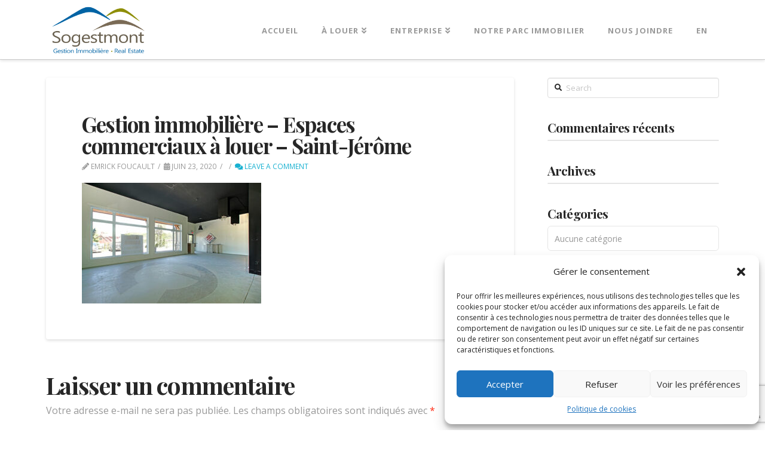

--- FILE ---
content_type: text/html; charset=UTF-8
request_url: https://www.sogestmont.ca/dsc03226_7_8_9/
body_size: 17441
content:


<!DOCTYPE html>

<html class="no-js" dir="ltr" lang="fr-FR">

<head>
  
<meta charset="UTF-8">
<meta name="viewport" content="width=device-width, initial-scale=1.0">
<link rel="pingback" href="https://www.sogestmont.ca/xmlrpc.php">
<title>Gestion immobilière – Espaces commerciaux à louer – Saint-Jérôme | Sogestmont</title>
	<!-- PopupPress Plugin v.2.9.7 - 6.0.11 -->
<link rel="alternate" hreflang="fr" href="https://www.sogestmont.ca/dsc03226_7_8_9/" />
<link rel="alternate" hreflang="en" href="https://www.sogestmont.ca/dsc03226_7_8_9-2/?lang=en" />
<link rel="alternate" hreflang="x-default" href="https://www.sogestmont.ca/dsc03226_7_8_9/" />

		<!-- All in One SEO 4.7.8 - aioseo.com -->
	<meta name="robots" content="max-image-preview:large" />
	<meta name="author" content="Emrick Foucault"/>
	<link rel="canonical" href="https://www.sogestmont.ca/dsc03226_7_8_9/" />
	<meta name="generator" content="All in One SEO (AIOSEO) 4.7.8" />
		<script type="application/ld+json" class="aioseo-schema">
			{"@context":"https:\/\/schema.org","@graph":[{"@type":"BreadcrumbList","@id":"https:\/\/www.sogestmont.ca\/dsc03226_7_8_9\/#breadcrumblist","itemListElement":[{"@type":"ListItem","@id":"https:\/\/www.sogestmont.ca\/#listItem","position":1,"name":"Domicile","item":"https:\/\/www.sogestmont.ca\/","nextItem":{"@type":"ListItem","@id":"https:\/\/www.sogestmont.ca\/dsc03226_7_8_9\/#listItem","name":"Gestion immobili\u00e8re - Espaces commerciaux \u00e0 louer - Saint-J\u00e9r\u00f4me"}},{"@type":"ListItem","@id":"https:\/\/www.sogestmont.ca\/dsc03226_7_8_9\/#listItem","position":2,"name":"Gestion immobili\u00e8re - Espaces commerciaux \u00e0 louer - Saint-J\u00e9r\u00f4me","previousItem":{"@type":"ListItem","@id":"https:\/\/www.sogestmont.ca\/#listItem","name":"Domicile"}}]},{"@type":"ItemPage","@id":"https:\/\/www.sogestmont.ca\/dsc03226_7_8_9\/#itempage","url":"https:\/\/www.sogestmont.ca\/dsc03226_7_8_9\/","name":"Gestion immobili\u00e8re \u2013 Espaces commerciaux \u00e0 louer \u2013 Saint-J\u00e9r\u00f4me | Sogestmont","inLanguage":"fr-FR","isPartOf":{"@id":"https:\/\/www.sogestmont.ca\/#website"},"breadcrumb":{"@id":"https:\/\/www.sogestmont.ca\/dsc03226_7_8_9\/#breadcrumblist"},"author":{"@id":"https:\/\/www.sogestmont.ca\/author\/p7\/#author"},"creator":{"@id":"https:\/\/www.sogestmont.ca\/author\/p7\/#author"},"datePublished":"2020-06-23T19:40:11+00:00","dateModified":"2021-03-29T19:23:42+00:00"},{"@type":"Organization","@id":"https:\/\/www.sogestmont.ca\/#organization","name":"Sogestmont","description":"Locaux \u00e0 louer | Gestion immobili\u00e8re","url":"https:\/\/www.sogestmont.ca\/"},{"@type":"Person","@id":"https:\/\/www.sogestmont.ca\/author\/p7\/#author","url":"https:\/\/www.sogestmont.ca\/author\/p7\/","name":"Emrick Foucault","image":{"@type":"ImageObject","@id":"https:\/\/www.sogestmont.ca\/dsc03226_7_8_9\/#authorImage","url":"https:\/\/secure.gravatar.com\/avatar\/45a6aa3f1611825e3d43415e783c46d3?s=96&d=mm&r=g","width":96,"height":96,"caption":"Emrick Foucault"}},{"@type":"WebSite","@id":"https:\/\/www.sogestmont.ca\/#website","url":"https:\/\/www.sogestmont.ca\/","name":"Sogestmont","description":"Locaux \u00e0 louer | Gestion immobili\u00e8re","inLanguage":"fr-FR","publisher":{"@id":"https:\/\/www.sogestmont.ca\/#organization"}}]}
		</script>
		<!-- All in One SEO -->


<!-- Google Tag Manager for WordPress by gtm4wp.com -->
<script data-cfasync="false" data-pagespeed-no-defer>
	var gtm4wp_datalayer_name = "dataLayer";
	var dataLayer = dataLayer || [];
</script>
<!-- End Google Tag Manager for WordPress by gtm4wp.com --><link rel='dns-prefetch' href='//s.w.org' />
<link rel="alternate" type="application/rss+xml" title="Sogestmont &raquo; Flux" href="https://www.sogestmont.ca/feed/" />
<link rel="alternate" type="application/rss+xml" title="Sogestmont &raquo; Flux des commentaires" href="https://www.sogestmont.ca/comments/feed/" />
<link rel="alternate" type="application/rss+xml" title="Sogestmont &raquo; Gestion immobilière &#8211; Espaces commerciaux à louer &#8211; Saint-Jérôme Flux des commentaires" href="https://www.sogestmont.ca/feed/?attachment_id=876" />
<script type="text/javascript">
window._wpemojiSettings = {"baseUrl":"https:\/\/s.w.org\/images\/core\/emoji\/14.0.0\/72x72\/","ext":".png","svgUrl":"https:\/\/s.w.org\/images\/core\/emoji\/14.0.0\/svg\/","svgExt":".svg","source":{"concatemoji":"https:\/\/www.sogestmont.ca\/wp-includes\/js\/wp-emoji-release.min.js?ver=6.0.11"}};
/*! This file is auto-generated */
!function(e,a,t){var n,r,o,i=a.createElement("canvas"),p=i.getContext&&i.getContext("2d");function s(e,t){var a=String.fromCharCode,e=(p.clearRect(0,0,i.width,i.height),p.fillText(a.apply(this,e),0,0),i.toDataURL());return p.clearRect(0,0,i.width,i.height),p.fillText(a.apply(this,t),0,0),e===i.toDataURL()}function c(e){var t=a.createElement("script");t.src=e,t.defer=t.type="text/javascript",a.getElementsByTagName("head")[0].appendChild(t)}for(o=Array("flag","emoji"),t.supports={everything:!0,everythingExceptFlag:!0},r=0;r<o.length;r++)t.supports[o[r]]=function(e){if(!p||!p.fillText)return!1;switch(p.textBaseline="top",p.font="600 32px Arial",e){case"flag":return s([127987,65039,8205,9895,65039],[127987,65039,8203,9895,65039])?!1:!s([55356,56826,55356,56819],[55356,56826,8203,55356,56819])&&!s([55356,57332,56128,56423,56128,56418,56128,56421,56128,56430,56128,56423,56128,56447],[55356,57332,8203,56128,56423,8203,56128,56418,8203,56128,56421,8203,56128,56430,8203,56128,56423,8203,56128,56447]);case"emoji":return!s([129777,127995,8205,129778,127999],[129777,127995,8203,129778,127999])}return!1}(o[r]),t.supports.everything=t.supports.everything&&t.supports[o[r]],"flag"!==o[r]&&(t.supports.everythingExceptFlag=t.supports.everythingExceptFlag&&t.supports[o[r]]);t.supports.everythingExceptFlag=t.supports.everythingExceptFlag&&!t.supports.flag,t.DOMReady=!1,t.readyCallback=function(){t.DOMReady=!0},t.supports.everything||(n=function(){t.readyCallback()},a.addEventListener?(a.addEventListener("DOMContentLoaded",n,!1),e.addEventListener("load",n,!1)):(e.attachEvent("onload",n),a.attachEvent("onreadystatechange",function(){"complete"===a.readyState&&t.readyCallback()})),(e=t.source||{}).concatemoji?c(e.concatemoji):e.wpemoji&&e.twemoji&&(c(e.twemoji),c(e.wpemoji)))}(window,document,window._wpemojiSettings);
</script>
<style type="text/css">
img.wp-smiley,
img.emoji {
	display: inline !important;
	border: none !important;
	box-shadow: none !important;
	height: 1em !important;
	width: 1em !important;
	margin: 0 0.07em !important;
	vertical-align: -0.1em !important;
	background: none !important;
	padding: 0 !important;
}
</style>
	<link rel='stylesheet' id='wp-block-library-css'  href='https://www.sogestmont.ca/wp-includes/css/dist/block-library/style.min.css?ver=6.0.11' type='text/css' media='all' />
<style id='wp-block-library-theme-inline-css' type='text/css'>
.wp-block-audio figcaption{color:#555;font-size:13px;text-align:center}.is-dark-theme .wp-block-audio figcaption{color:hsla(0,0%,100%,.65)}.wp-block-code{border:1px solid #ccc;border-radius:4px;font-family:Menlo,Consolas,monaco,monospace;padding:.8em 1em}.wp-block-embed figcaption{color:#555;font-size:13px;text-align:center}.is-dark-theme .wp-block-embed figcaption{color:hsla(0,0%,100%,.65)}.blocks-gallery-caption{color:#555;font-size:13px;text-align:center}.is-dark-theme .blocks-gallery-caption{color:hsla(0,0%,100%,.65)}.wp-block-image figcaption{color:#555;font-size:13px;text-align:center}.is-dark-theme .wp-block-image figcaption{color:hsla(0,0%,100%,.65)}.wp-block-pullquote{border-top:4px solid;border-bottom:4px solid;margin-bottom:1.75em;color:currentColor}.wp-block-pullquote__citation,.wp-block-pullquote cite,.wp-block-pullquote footer{color:currentColor;text-transform:uppercase;font-size:.8125em;font-style:normal}.wp-block-quote{border-left:.25em solid;margin:0 0 1.75em;padding-left:1em}.wp-block-quote cite,.wp-block-quote footer{color:currentColor;font-size:.8125em;position:relative;font-style:normal}.wp-block-quote.has-text-align-right{border-left:none;border-right:.25em solid;padding-left:0;padding-right:1em}.wp-block-quote.has-text-align-center{border:none;padding-left:0}.wp-block-quote.is-large,.wp-block-quote.is-style-large,.wp-block-quote.is-style-plain{border:none}.wp-block-search .wp-block-search__label{font-weight:700}:where(.wp-block-group.has-background){padding:1.25em 2.375em}.wp-block-separator.has-css-opacity{opacity:.4}.wp-block-separator{border:none;border-bottom:2px solid;margin-left:auto;margin-right:auto}.wp-block-separator.has-alpha-channel-opacity{opacity:1}.wp-block-separator:not(.is-style-wide):not(.is-style-dots){width:100px}.wp-block-separator.has-background:not(.is-style-dots){border-bottom:none;height:1px}.wp-block-separator.has-background:not(.is-style-wide):not(.is-style-dots){height:2px}.wp-block-table thead{border-bottom:3px solid}.wp-block-table tfoot{border-top:3px solid}.wp-block-table td,.wp-block-table th{padding:.5em;border:1px solid;word-break:normal}.wp-block-table figcaption{color:#555;font-size:13px;text-align:center}.is-dark-theme .wp-block-table figcaption{color:hsla(0,0%,100%,.65)}.wp-block-video figcaption{color:#555;font-size:13px;text-align:center}.is-dark-theme .wp-block-video figcaption{color:hsla(0,0%,100%,.65)}.wp-block-template-part.has-background{padding:1.25em 2.375em;margin-top:0;margin-bottom:0}
</style>
<style id='global-styles-inline-css' type='text/css'>
body{--wp--preset--color--black: #000000;--wp--preset--color--cyan-bluish-gray: #abb8c3;--wp--preset--color--white: #ffffff;--wp--preset--color--pale-pink: #f78da7;--wp--preset--color--vivid-red: #cf2e2e;--wp--preset--color--luminous-vivid-orange: #ff6900;--wp--preset--color--luminous-vivid-amber: #fcb900;--wp--preset--color--light-green-cyan: #7bdcb5;--wp--preset--color--vivid-green-cyan: #00d084;--wp--preset--color--pale-cyan-blue: #8ed1fc;--wp--preset--color--vivid-cyan-blue: #0693e3;--wp--preset--color--vivid-purple: #9b51e0;--wp--preset--gradient--vivid-cyan-blue-to-vivid-purple: linear-gradient(135deg,rgba(6,147,227,1) 0%,rgb(155,81,224) 100%);--wp--preset--gradient--light-green-cyan-to-vivid-green-cyan: linear-gradient(135deg,rgb(122,220,180) 0%,rgb(0,208,130) 100%);--wp--preset--gradient--luminous-vivid-amber-to-luminous-vivid-orange: linear-gradient(135deg,rgba(252,185,0,1) 0%,rgba(255,105,0,1) 100%);--wp--preset--gradient--luminous-vivid-orange-to-vivid-red: linear-gradient(135deg,rgba(255,105,0,1) 0%,rgb(207,46,46) 100%);--wp--preset--gradient--very-light-gray-to-cyan-bluish-gray: linear-gradient(135deg,rgb(238,238,238) 0%,rgb(169,184,195) 100%);--wp--preset--gradient--cool-to-warm-spectrum: linear-gradient(135deg,rgb(74,234,220) 0%,rgb(151,120,209) 20%,rgb(207,42,186) 40%,rgb(238,44,130) 60%,rgb(251,105,98) 80%,rgb(254,248,76) 100%);--wp--preset--gradient--blush-light-purple: linear-gradient(135deg,rgb(255,206,236) 0%,rgb(152,150,240) 100%);--wp--preset--gradient--blush-bordeaux: linear-gradient(135deg,rgb(254,205,165) 0%,rgb(254,45,45) 50%,rgb(107,0,62) 100%);--wp--preset--gradient--luminous-dusk: linear-gradient(135deg,rgb(255,203,112) 0%,rgb(199,81,192) 50%,rgb(65,88,208) 100%);--wp--preset--gradient--pale-ocean: linear-gradient(135deg,rgb(255,245,203) 0%,rgb(182,227,212) 50%,rgb(51,167,181) 100%);--wp--preset--gradient--electric-grass: linear-gradient(135deg,rgb(202,248,128) 0%,rgb(113,206,126) 100%);--wp--preset--gradient--midnight: linear-gradient(135deg,rgb(2,3,129) 0%,rgb(40,116,252) 100%);--wp--preset--duotone--dark-grayscale: url('#wp-duotone-dark-grayscale');--wp--preset--duotone--grayscale: url('#wp-duotone-grayscale');--wp--preset--duotone--purple-yellow: url('#wp-duotone-purple-yellow');--wp--preset--duotone--blue-red: url('#wp-duotone-blue-red');--wp--preset--duotone--midnight: url('#wp-duotone-midnight');--wp--preset--duotone--magenta-yellow: url('#wp-duotone-magenta-yellow');--wp--preset--duotone--purple-green: url('#wp-duotone-purple-green');--wp--preset--duotone--blue-orange: url('#wp-duotone-blue-orange');--wp--preset--font-size--small: 13px;--wp--preset--font-size--medium: 20px;--wp--preset--font-size--large: 36px;--wp--preset--font-size--x-large: 42px;}.has-black-color{color: var(--wp--preset--color--black) !important;}.has-cyan-bluish-gray-color{color: var(--wp--preset--color--cyan-bluish-gray) !important;}.has-white-color{color: var(--wp--preset--color--white) !important;}.has-pale-pink-color{color: var(--wp--preset--color--pale-pink) !important;}.has-vivid-red-color{color: var(--wp--preset--color--vivid-red) !important;}.has-luminous-vivid-orange-color{color: var(--wp--preset--color--luminous-vivid-orange) !important;}.has-luminous-vivid-amber-color{color: var(--wp--preset--color--luminous-vivid-amber) !important;}.has-light-green-cyan-color{color: var(--wp--preset--color--light-green-cyan) !important;}.has-vivid-green-cyan-color{color: var(--wp--preset--color--vivid-green-cyan) !important;}.has-pale-cyan-blue-color{color: var(--wp--preset--color--pale-cyan-blue) !important;}.has-vivid-cyan-blue-color{color: var(--wp--preset--color--vivid-cyan-blue) !important;}.has-vivid-purple-color{color: var(--wp--preset--color--vivid-purple) !important;}.has-black-background-color{background-color: var(--wp--preset--color--black) !important;}.has-cyan-bluish-gray-background-color{background-color: var(--wp--preset--color--cyan-bluish-gray) !important;}.has-white-background-color{background-color: var(--wp--preset--color--white) !important;}.has-pale-pink-background-color{background-color: var(--wp--preset--color--pale-pink) !important;}.has-vivid-red-background-color{background-color: var(--wp--preset--color--vivid-red) !important;}.has-luminous-vivid-orange-background-color{background-color: var(--wp--preset--color--luminous-vivid-orange) !important;}.has-luminous-vivid-amber-background-color{background-color: var(--wp--preset--color--luminous-vivid-amber) !important;}.has-light-green-cyan-background-color{background-color: var(--wp--preset--color--light-green-cyan) !important;}.has-vivid-green-cyan-background-color{background-color: var(--wp--preset--color--vivid-green-cyan) !important;}.has-pale-cyan-blue-background-color{background-color: var(--wp--preset--color--pale-cyan-blue) !important;}.has-vivid-cyan-blue-background-color{background-color: var(--wp--preset--color--vivid-cyan-blue) !important;}.has-vivid-purple-background-color{background-color: var(--wp--preset--color--vivid-purple) !important;}.has-black-border-color{border-color: var(--wp--preset--color--black) !important;}.has-cyan-bluish-gray-border-color{border-color: var(--wp--preset--color--cyan-bluish-gray) !important;}.has-white-border-color{border-color: var(--wp--preset--color--white) !important;}.has-pale-pink-border-color{border-color: var(--wp--preset--color--pale-pink) !important;}.has-vivid-red-border-color{border-color: var(--wp--preset--color--vivid-red) !important;}.has-luminous-vivid-orange-border-color{border-color: var(--wp--preset--color--luminous-vivid-orange) !important;}.has-luminous-vivid-amber-border-color{border-color: var(--wp--preset--color--luminous-vivid-amber) !important;}.has-light-green-cyan-border-color{border-color: var(--wp--preset--color--light-green-cyan) !important;}.has-vivid-green-cyan-border-color{border-color: var(--wp--preset--color--vivid-green-cyan) !important;}.has-pale-cyan-blue-border-color{border-color: var(--wp--preset--color--pale-cyan-blue) !important;}.has-vivid-cyan-blue-border-color{border-color: var(--wp--preset--color--vivid-cyan-blue) !important;}.has-vivid-purple-border-color{border-color: var(--wp--preset--color--vivid-purple) !important;}.has-vivid-cyan-blue-to-vivid-purple-gradient-background{background: var(--wp--preset--gradient--vivid-cyan-blue-to-vivid-purple) !important;}.has-light-green-cyan-to-vivid-green-cyan-gradient-background{background: var(--wp--preset--gradient--light-green-cyan-to-vivid-green-cyan) !important;}.has-luminous-vivid-amber-to-luminous-vivid-orange-gradient-background{background: var(--wp--preset--gradient--luminous-vivid-amber-to-luminous-vivid-orange) !important;}.has-luminous-vivid-orange-to-vivid-red-gradient-background{background: var(--wp--preset--gradient--luminous-vivid-orange-to-vivid-red) !important;}.has-very-light-gray-to-cyan-bluish-gray-gradient-background{background: var(--wp--preset--gradient--very-light-gray-to-cyan-bluish-gray) !important;}.has-cool-to-warm-spectrum-gradient-background{background: var(--wp--preset--gradient--cool-to-warm-spectrum) !important;}.has-blush-light-purple-gradient-background{background: var(--wp--preset--gradient--blush-light-purple) !important;}.has-blush-bordeaux-gradient-background{background: var(--wp--preset--gradient--blush-bordeaux) !important;}.has-luminous-dusk-gradient-background{background: var(--wp--preset--gradient--luminous-dusk) !important;}.has-pale-ocean-gradient-background{background: var(--wp--preset--gradient--pale-ocean) !important;}.has-electric-grass-gradient-background{background: var(--wp--preset--gradient--electric-grass) !important;}.has-midnight-gradient-background{background: var(--wp--preset--gradient--midnight) !important;}.has-small-font-size{font-size: var(--wp--preset--font-size--small) !important;}.has-medium-font-size{font-size: var(--wp--preset--font-size--medium) !important;}.has-large-font-size{font-size: var(--wp--preset--font-size--large) !important;}.has-x-large-font-size{font-size: var(--wp--preset--font-size--x-large) !important;}
</style>
<link rel='stylesheet' id='wpml-blocks-css'  href='https://www.sogestmont.ca/wp-content/plugins/sitepress-multilingual-cms/dist/css/blocks/styles.css?ver=4.6.15' type='text/css' media='all' />
<link rel='stylesheet' id='esg-plugin-settings-css'  href='https://www.sogestmont.ca/wp-content/plugins/essential-grid/public/assets/css/settings.css?ver=3.0.16' type='text/css' media='all' />
<link rel='stylesheet' id='tp-fontello-css'  href='https://www.sogestmont.ca/wp-content/plugins/essential-grid/public/assets/font/fontello/css/fontello.css?ver=3.0.16' type='text/css' media='all' />
<link rel='stylesheet' id='pps_style-css'  href='https://www.sogestmont.ca/wp-content/plugins/popup-press/css/pps_style.css?ver=2.9.7' type='text/css' media='screen' />
<style id='pps_style-inline-css' type='text/css'>
.pps-popup {
}
.pps-popup .pps-wrap {
}
.pps-popup .pps-wrap .pps-close {
}
.pps-popup .pps-wrap .pps-content {
}

</style>
<link rel='stylesheet' id='wpml-menu-item-0-css'  href='https://www.sogestmont.ca/wp-content/plugins/sitepress-multilingual-cms/templates/language-switchers/menu-item/style.min.css?ver=1' type='text/css' media='all' />
<link rel='stylesheet' id='cmplz-general-css'  href='https://www.sogestmont.ca/wp-content/plugins/complianz-gdpr/assets/css/cookieblocker.min.css?ver=1738253433' type='text/css' media='all' />
<link rel='stylesheet' id='x-stack-css'  href='https://www.sogestmont.ca/wp-content/themes/pro/framework/dist/css/site/stacks/integrity-light.css?ver=5.1.5' type='text/css' media='all' />
<style id='cs-inline-css' type='text/css'>
 a,h1 a:hover,h2 a:hover,h3 a:hover,h4 a:hover,h5 a:hover,h6 a:hover,.x-breadcrumb-wrap a:hover,.widget ul li a:hover,.widget ol li a:hover,.widget.widget_text ul li a,.widget.widget_text ol li a,.widget_nav_menu .current-menu-item > a,.x-accordion-heading .x-accordion-toggle:hover,.x-comment-author a:hover,.x-comment-time:hover,.x-recent-posts a:hover .h-recent-posts{color:rgb(25,177,209);}a:hover,.widget.widget_text ul li a:hover,.widget.widget_text ol li a:hover,.x-twitter-widget ul li a:hover{color:rgb(25,177,209);}.rev_slider_wrapper,a.x-img-thumbnail:hover,.x-slider-container.below,.page-template-template-blank-3-php .x-slider-container.above,.page-template-template-blank-6-php .x-slider-container.above{border-color:rgb(25,177,209);}.entry-thumb:before,.x-pagination span.current,.woocommerce-pagination span[aria-current],.flex-direction-nav a,.flex-control-nav a:hover,.flex-control-nav a.flex-active,.mejs-time-current,.x-dropcap,.x-skill-bar .bar,.x-pricing-column.featured h2,.h-comments-title small,.x-entry-share .x-share:hover,.x-highlight,.x-recent-posts .x-recent-posts-img:after{background-color:rgb(25,177,209);}.x-nav-tabs > .active > a,.x-nav-tabs > .active > a:hover{box-shadow:inset 0 3px 0 0 rgb(25,177,209);}.x-main{width:calc(72% - 2.463055%);}.x-sidebar{width:calc(100% - 2.463055% - 72%);}.x-comment-author,.x-comment-time,.comment-form-author label,.comment-form-email label,.comment-form-url label,.comment-form-rating label,.comment-form-comment label,.widget_calendar #wp-calendar caption,.widget.widget_rss li .rsswidget{font-family:"Playfair Display",serif;font-weight:700;}.p-landmark-sub,.p-meta,input,button,select,textarea{font-family:"Open Sans",sans-serif;}.widget ul li a,.widget ol li a,.x-comment-time{color:#999999;}.widget_text ol li a,.widget_text ul li a{color:rgb(25,177,209);}.widget_text ol li a:hover,.widget_text ul li a:hover{color:rgb(25,177,209);}.comment-form-author label,.comment-form-email label,.comment-form-url label,.comment-form-rating label,.comment-form-comment label,.widget_calendar #wp-calendar th,.p-landmark-sub strong,.widget_tag_cloud .tagcloud a:hover,.widget_tag_cloud .tagcloud a:active,.entry-footer a:hover,.entry-footer a:active,.x-breadcrumbs .current,.x-comment-author,.x-comment-author a{color:#272727;}.widget_calendar #wp-calendar th{border-color:#272727;}.h-feature-headline span i{background-color:#272727;}@media (max-width:978.98px){}html{font-size:14px;}@media (min-width:480px){html{font-size:14px;}}@media (min-width:767px){html{font-size:14px;}}@media (min-width:979px){html{font-size:14px;}}@media (min-width:1200px){html{font-size:14px;}}body{font-style:normal;font-weight:400;color:#999999;background-color:rgb(255,255,255);}.w-b{font-weight:400 !important;}h1,h2,h3,h4,h5,h6,.h1,.h2,.h3,.h4,.h5,.h6{font-family:"Playfair Display",serif;font-style:normal;font-weight:700;}h1,.h1{letter-spacing:-0.035em;}h2,.h2{letter-spacing:-0.035em;}h3,.h3{letter-spacing:-0.035em;}h4,.h4{letter-spacing:-0.035em;}h5,.h5{letter-spacing:-0.035em;}h6,.h6{letter-spacing:-0.035em;}.w-h{font-weight:700 !important;}.x-container.width{width:88%;}.x-container.max{max-width:1200px;}.x-bar-content.x-container.width{flex-basis:88%;}.x-main.full{float:none;display:block;width:auto;}@media (max-width:978.98px){.x-main.full,.x-main.left,.x-main.right,.x-sidebar.left,.x-sidebar.right{float:none;display:block;width:auto !important;}}.entry-header,.entry-content{font-size:1rem;}body,input,button,select,textarea{font-family:"Open Sans",sans-serif;}h1,h2,h3,h4,h5,h6,.h1,.h2,.h3,.h4,.h5,.h6,h1 a,h2 a,h3 a,h4 a,h5 a,h6 a,.h1 a,.h2 a,.h3 a,.h4 a,.h5 a,.h6 a,blockquote{color:#272727;}.cfc-h-tx{color:#272727 !important;}.cfc-h-bd{border-color:#272727 !important;}.cfc-h-bg{background-color:#272727 !important;}.cfc-b-tx{color:#999999 !important;}.cfc-b-bd{border-color:#999999 !important;}.cfc-b-bg{background-color:#999999 !important;}.x-btn,.button,[type="submit"]{color:#ffffff;border-color:transparent;background-color:rgb(25,177,209);text-shadow:0 0.075em 0.075em rgba(0,0,0,0.5);}.x-btn:hover,.button:hover,[type="submit"]:hover{color:#ffffff;border-color:transparent;background-color:rgba(25,177,209,0.66);text-shadow:0 0.075em 0.075em rgba(0,0,0,0.5);}.x-btn.x-btn-real,.x-btn.x-btn-real:hover{margin-bottom:0.25em;text-shadow:0 0.075em 0.075em rgba(0,0,0,0.65);}.x-btn.x-btn-real{box-shadow:0 0.25em 0 0 #a71000,0 4px 9px rgba(0,0,0,0.75);}.x-btn.x-btn-real:hover{box-shadow:0 0.25em 0 0 #a71000,0 4px 9px rgba(0,0,0,0.75);}.x-btn.x-btn-flat,.x-btn.x-btn-flat:hover{margin-bottom:0;text-shadow:0 0.075em 0.075em rgba(0,0,0,0.65);box-shadow:none;}.x-btn.x-btn-transparent,.x-btn.x-btn-transparent:hover{margin-bottom:0;border-width:3px;text-shadow:none;text-transform:uppercase;background-color:transparent;box-shadow:none;}.x-topbar .p-info a:hover,.x-widgetbar .widget ul li a:hover{color:rgb(25,177,209);}.x-topbar .p-info,.x-topbar .p-info a,.x-navbar .desktop .x-nav > li > a,.x-navbar .desktop .sub-menu a,.x-navbar .mobile .x-nav li > a,.x-breadcrumb-wrap a,.x-breadcrumbs .delimiter{color:#999999;}.x-navbar .desktop .x-nav > li > a:hover,.x-navbar .desktop .x-nav > .x-active > a,.x-navbar .desktop .x-nav > .current-menu-item > a,.x-navbar .desktop .sub-menu a:hover,.x-navbar .desktop .sub-menu .x-active > a,.x-navbar .desktop .sub-menu .current-menu-item > a,.x-navbar .desktop .x-nav .x-megamenu > .sub-menu > li > a,.x-navbar .mobile .x-nav li > a:hover,.x-navbar .mobile .x-nav .x-active > a,.x-navbar .mobile .x-nav .current-menu-item > a{color:rgb(25,177,209);}.x-navbar .desktop .x-nav > li > a:hover,.x-navbar .desktop .x-nav > .x-active > a,.x-navbar .desktop .x-nav > .current-menu-item > a{box-shadow:inset 0 4px 0 0 rgb(25,177,209);}.x-navbar .desktop .x-nav > li > a{height:90px;padding-top:45px;}.x-navbar-fixed-top-active .x-navbar-wrap{margin-bottom:1px;}.x-navbar .desktop .x-nav > li ul{top:calc(90px - 15px);}@media (max-width:979px){.x-navbar-fixed-top-active .x-navbar-wrap{margin-bottom:0;}}body.x-navbar-fixed-top-active .x-navbar-wrap{height:90px;}.x-navbar-inner{min-height:90px;}.x-brand{margin-top:0px;font-family:"Lato",sans-serif;font-size:42px;font-style:normal;font-weight:700;letter-spacing:-0.035em;color:#272727;}.x-brand:hover,.x-brand:focus{color:#272727;}.x-brand img{width:calc(350px / 2);}.x-navbar .x-nav-wrap .x-nav > li > a{font-family:"Open Sans",sans-serif;font-style:normal;font-weight:700;letter-spacing:0.085em;text-transform:uppercase;}.x-navbar .desktop .x-nav > li > a{font-size:13px;}.x-navbar .desktop .x-nav > li > a:not(.x-btn-navbar-woocommerce){padding-left:20px;padding-right:20px;}.x-navbar .desktop .x-nav > li > a > span{margin-right:-0.085em;}.x-btn-navbar{margin-top:20px;}.x-btn-navbar,.x-btn-navbar.collapsed{font-size:24px;}@media (max-width:979px){body.x-navbar-fixed-top-active .x-navbar-wrap{height:auto;}.x-widgetbar{left:0;right:0;}} @font-face{font-family:'FontAwesomePro';font-style:normal;font-weight:900;font-display:block;src:url('https://www.sogestmont.ca/wp-content/themes/pro/cornerstone/assets/fonts/fa-solid-900.woff2') format('woff2'),url('https://www.sogestmont.ca/wp-content/themes/pro/cornerstone/assets/fonts/fa-solid-900.woff') format('woff'),url('https://www.sogestmont.ca/wp-content/themes/pro/cornerstone/assets/fonts/fa-solid-900.ttf') format('truetype');}[data-x-fa-pro-icon]{font-family:"FontAwesomePro" !important;}[data-x-fa-pro-icon]:before{content:attr(data-x-fa-pro-icon);}[data-x-icon],[data-x-icon-o],[data-x-icon-l],[data-x-icon-s],[data-x-icon-b],[data-x-fa-pro-icon],[class*="cs-fa-"]{display:inline-block;font-style:normal;font-weight:400;text-decoration:inherit;text-rendering:auto;-webkit-font-smoothing:antialiased;-moz-osx-font-smoothing:grayscale;}[data-x-icon].left,[data-x-icon-o].left,[data-x-icon-l].left,[data-x-icon-s].left,[data-x-icon-b].left,[data-x-fa-pro-icon].left,[class*="cs-fa-"].left{margin-right:0.5em;}[data-x-icon].right,[data-x-icon-o].right,[data-x-icon-l].right,[data-x-icon-s].right,[data-x-icon-b].right,[data-x-fa-pro-icon].right,[class*="cs-fa-"].right{margin-left:0.5em;}[data-x-icon]:before,[data-x-icon-o]:before,[data-x-icon-l]:before,[data-x-icon-s]:before,[data-x-icon-b]:before,[data-x-fa-pro-icon]:before,[class*="cs-fa-"]:before{line-height:1;}@font-face{font-family:'FontAwesome';font-style:normal;font-weight:900;font-display:block;src:url('https://www.sogestmont.ca/wp-content/themes/pro/cornerstone/assets/fonts/fa-solid-900.woff2') format('woff2'),url('https://www.sogestmont.ca/wp-content/themes/pro/cornerstone/assets/fonts/fa-solid-900.woff') format('woff'),url('https://www.sogestmont.ca/wp-content/themes/pro/cornerstone/assets/fonts/fa-solid-900.ttf') format('truetype');}[data-x-icon],[data-x-icon-s],[data-x-icon][class*="cs-fa-"]{font-family:"FontAwesome" !important;font-weight:900;}[data-x-icon]:before,[data-x-icon][class*="cs-fa-"]:before{content:attr(data-x-icon);}[data-x-icon-s]:before{content:attr(data-x-icon-s);}@font-face{font-family:'FontAwesomeRegular';font-style:normal;font-weight:400;font-display:block;src:url('https://www.sogestmont.ca/wp-content/themes/pro/cornerstone/assets/fonts/fa-regular-400.woff2') format('woff2'),url('https://www.sogestmont.ca/wp-content/themes/pro/cornerstone/assets/fonts/fa-regular-400.woff') format('woff'),url('https://www.sogestmont.ca/wp-content/themes/pro/cornerstone/assets/fonts/fa-regular-400.ttf') format('truetype');}@font-face{font-family:'FontAwesomePro';font-style:normal;font-weight:400;font-display:block;src:url('https://www.sogestmont.ca/wp-content/themes/pro/cornerstone/assets/fonts/fa-regular-400.woff2') format('woff2'),url('https://www.sogestmont.ca/wp-content/themes/pro/cornerstone/assets/fonts/fa-regular-400.woff') format('woff'),url('https://www.sogestmont.ca/wp-content/themes/pro/cornerstone/assets/fonts/fa-regular-400.ttf') format('truetype');}[data-x-icon-o]{font-family:"FontAwesomeRegular" !important;}[data-x-icon-o]:before{content:attr(data-x-icon-o);}@font-face{font-family:'FontAwesomeLight';font-style:normal;font-weight:300;font-display:block;src:url('https://www.sogestmont.ca/wp-content/themes/pro/cornerstone/assets/fonts/fa-light-300.woff2') format('woff2'),url('https://www.sogestmont.ca/wp-content/themes/pro/cornerstone/assets/fonts/fa-light-300.woff') format('woff'),url('https://www.sogestmont.ca/wp-content/themes/pro/cornerstone/assets/fonts/fa-light-300.ttf') format('truetype');}@font-face{font-family:'FontAwesomePro';font-style:normal;font-weight:300;font-display:block;src:url('https://www.sogestmont.ca/wp-content/themes/pro/cornerstone/assets/fonts/fa-light-300.woff2') format('woff2'),url('https://www.sogestmont.ca/wp-content/themes/pro/cornerstone/assets/fonts/fa-light-300.woff') format('woff'),url('https://www.sogestmont.ca/wp-content/themes/pro/cornerstone/assets/fonts/fa-light-300.ttf') format('truetype');}[data-x-icon-l]{font-family:"FontAwesomeLight" !important;font-weight:300;}[data-x-icon-l]:before{content:attr(data-x-icon-l);}@font-face{font-family:'FontAwesomeBrands';font-style:normal;font-weight:normal;font-display:block;src:url('https://www.sogestmont.ca/wp-content/themes/pro/cornerstone/assets/fonts/fa-brands-400.woff2') format('woff2'),url('https://www.sogestmont.ca/wp-content/themes/pro/cornerstone/assets/fonts/fa-brands-400.woff') format('woff'),url('https://www.sogestmont.ca/wp-content/themes/pro/cornerstone/assets/fonts/fa-brands-400.ttf') format('truetype');}[data-x-icon-b]{font-family:"FontAwesomeBrands" !important;}[data-x-icon-b]:before{content:attr(data-x-icon-b);}.x-colophon.bottom{background-color:#24272d;color:#ffffff;}.style-de-vie-footer-content,.style-de-vie-footer-content,.style-de-vie-footer-content{width:100%;height:450px;display:flex;align-items:center;justify-content:center;color:#ffffff;font-size:30px;text-align:center;border:2px solid rgba(255,255,255,0.6);}.fix-size{width:100%;position:relative;}.overlap-size{position:absolute;bottom:0;}.milenia-entity-media{position:relative;}.milenia-entity-body:not(:last-child){margin-bottom:0.95rem;}.milenia-entity-media::before{pointer-events:none;content:"";display:block;border-style:solid;border-width:0;position:absolute;z-index:1;top:0;border-right-width:1px;right:2.5rem;bottom:0;left:0;}p{color:rgb(153,153,153) !important;font-size:14px;}.milenia-entity::after{pointer-events:none;content:"";display:block;position:absolute;z-index:-1;border-style:solid;border-width:1px;top:-2.5rem;right:2.5rem;bottom:2.5rem;left:-2.5rem;}.milenia-entity::after{border-color:#dadada;}.milenia-entity{font-size:0.875rem;line-height:1.75;position:relative;z-index:1;margin-top:2.5rem;margin-left:2.5rem;}.milenia-entity-title{font-size:2.25rem;line-height:2.4375rem;}.milenia-entity-header:not(:last-child){margin-bottom:0.8rem;}.milenia-aligner .milenia-aligner-inner{display:table-cell;width:100%;height:100%;}.milenia-entity-media::before{border-color:rgba(255,255,255,0.5);left:auto;z-index:3;}.milenia-entity-media::before{content:"";display:block;border-style:solid;border-width:0;position:absolute;z-index:1;top:0;border-right-width:1px;right:2.5rem;bottom:0;left:0;}.milenia-entity-content{padding-left:2.3rem;padding-right:2.3rem;padding-top:1.9rem;padding-bottom:2.45rem;background-color:#f8f8f8 !important;}.wpcf7-submit{border-radius:22px;padding-left:50px;padding-right:50px;}.gray-offset:after{z-index:-1;bottom:-20px;width:60%;right:0;content:'';position:absolute;height:39em;display:block !important;background-color:#fafafa;}.open-sens{font-family:"Open Sans",sans-serif;}.tel-top-link{height:50px;margin-top:28px;background-color:rgb(25,177,209);}.tel-top-link:hover{background-color:rgba(25,177,209,0.5);}.tel-top-link a{height:50px;outline:none;padding-top:17px !important;color:#ffffff !important;}.tel-top-link a:hover{box-shadow:none !important;}h1,h2,h3,h4,h5,h6,.h1,.h2,.h3,.h4,.h5,.h6{font-family:"Playfair Display",serif !important;}.x-colophon-content p{color:rgb(153,153,153) !important;}@media only screen and (max-device-width:1024px){.milenia-entity-title{font-size:12px !important;}.gray-offset:after{display:none !important;}}@media only screen and (max-width:768px){.style-de-vie-footer-content,.style-de-vie-footer-content,.style-de-vie-footer-content{height:250px;}.x-section:first-child h1{margin-top:60px !important;}}@media (max-width:979px){.x-navbar{position:fixed;top:0;right:0;left:0;}.tel-top-link a,.tel-top-link{background-color:transparent !important;color:rgb(25,177,209) !important;padding-top:0 !important;padding-bottom:0 !important;margin-top:12px !important;border:none !important;}}
</style>
<script type='text/javascript' src='https://www.sogestmont.ca/wp-includes/js/jquery/jquery.min.js?ver=3.6.0' id='jquery-core-js'></script>
<script type='text/javascript' src='https://www.sogestmont.ca/wp-includes/js/jquery/jquery-migrate.min.js?ver=3.3.2' id='jquery-migrate-js'></script>
<link rel="https://api.w.org/" href="https://www.sogestmont.ca/wp-json/" /><link rel="alternate" type="application/json" href="https://www.sogestmont.ca/wp-json/wp/v2/media/876" /><link rel='shortlink' href='https://www.sogestmont.ca/?p=876' />
<link rel="alternate" type="application/json+oembed" href="https://www.sogestmont.ca/wp-json/oembed/1.0/embed?url=https%3A%2F%2Fwww.sogestmont.ca%2Fdsc03226_7_8_9%2F" />
<link rel="alternate" type="text/xml+oembed" href="https://www.sogestmont.ca/wp-json/oembed/1.0/embed?url=https%3A%2F%2Fwww.sogestmont.ca%2Fdsc03226_7_8_9%2F&#038;format=xml" />
<meta name="generator" content="WPML ver:4.6.15 stt:1,4;" />
			<style>.cmplz-hidden {
					display: none !important;
				}</style>
<!-- Google Tag Manager for WordPress by gtm4wp.com -->
<!-- GTM Container placement set to automatic -->
<script data-cfasync="false" data-pagespeed-no-defer>
	var dataLayer_content = {"pagePostType":"attachment","pagePostType2":"single-attachment","pagePostAuthor":"Emrick Foucault"};
	dataLayer.push( dataLayer_content );
</script>
<script data-cfasync="false">
(function(w,d,s,l,i){w[l]=w[l]||[];w[l].push({'gtm.start':
new Date().getTime(),event:'gtm.js'});var f=d.getElementsByTagName(s)[0],
j=d.createElement(s),dl=l!='dataLayer'?'&l='+l:'';j.async=true;j.src=
'//www.googletagmanager.com/gtm.js?id='+i+dl;f.parentNode.insertBefore(j,f);
})(window,document,'script','dataLayer','GTM-K3KD5N7');
</script>
<!-- End Google Tag Manager for WordPress by gtm4wp.com --><meta name="generator" content="Powered by Slider Revolution 6.5.25 - responsive, Mobile-Friendly Slider Plugin for WordPress with comfortable drag and drop interface." />
<link rel="icon" href="https://www.sogestmont.ca/wp-content/uploads/2023/11/cropped-favicon-32x32.jpg" sizes="32x32" />
<link rel="icon" href="https://www.sogestmont.ca/wp-content/uploads/2023/11/cropped-favicon-192x192.jpg" sizes="192x192" />
<link rel="apple-touch-icon" href="https://www.sogestmont.ca/wp-content/uploads/2023/11/cropped-favicon-180x180.jpg" />
<meta name="msapplication-TileImage" content="https://www.sogestmont.ca/wp-content/uploads/2023/11/cropped-favicon-270x270.jpg" />
<script>function setREVStartSize(e){
			//window.requestAnimationFrame(function() {
				window.RSIW = window.RSIW===undefined ? window.innerWidth : window.RSIW;
				window.RSIH = window.RSIH===undefined ? window.innerHeight : window.RSIH;
				try {
					var pw = document.getElementById(e.c).parentNode.offsetWidth,
						newh;
					pw = pw===0 || isNaN(pw) || (e.l=="fullwidth" || e.layout=="fullwidth") ? window.RSIW : pw;
					e.tabw = e.tabw===undefined ? 0 : parseInt(e.tabw);
					e.thumbw = e.thumbw===undefined ? 0 : parseInt(e.thumbw);
					e.tabh = e.tabh===undefined ? 0 : parseInt(e.tabh);
					e.thumbh = e.thumbh===undefined ? 0 : parseInt(e.thumbh);
					e.tabhide = e.tabhide===undefined ? 0 : parseInt(e.tabhide);
					e.thumbhide = e.thumbhide===undefined ? 0 : parseInt(e.thumbhide);
					e.mh = e.mh===undefined || e.mh=="" || e.mh==="auto" ? 0 : parseInt(e.mh,0);
					if(e.layout==="fullscreen" || e.l==="fullscreen")
						newh = Math.max(e.mh,window.RSIH);
					else{
						e.gw = Array.isArray(e.gw) ? e.gw : [e.gw];
						for (var i in e.rl) if (e.gw[i]===undefined || e.gw[i]===0) e.gw[i] = e.gw[i-1];
						e.gh = e.el===undefined || e.el==="" || (Array.isArray(e.el) && e.el.length==0)? e.gh : e.el;
						e.gh = Array.isArray(e.gh) ? e.gh : [e.gh];
						for (var i in e.rl) if (e.gh[i]===undefined || e.gh[i]===0) e.gh[i] = e.gh[i-1];
											
						var nl = new Array(e.rl.length),
							ix = 0,
							sl;
						e.tabw = e.tabhide>=pw ? 0 : e.tabw;
						e.thumbw = e.thumbhide>=pw ? 0 : e.thumbw;
						e.tabh = e.tabhide>=pw ? 0 : e.tabh;
						e.thumbh = e.thumbhide>=pw ? 0 : e.thumbh;
						for (var i in e.rl) nl[i] = e.rl[i]<window.RSIW ? 0 : e.rl[i];
						sl = nl[0];
						for (var i in nl) if (sl>nl[i] && nl[i]>0) { sl = nl[i]; ix=i;}
						var m = pw>(e.gw[ix]+e.tabw+e.thumbw) ? 1 : (pw-(e.tabw+e.thumbw)) / (e.gw[ix]);
						newh =  (e.gh[ix] * m) + (e.tabh + e.thumbh);
					}
					var el = document.getElementById(e.c);
					if (el!==null && el) el.style.height = newh+"px";
					el = document.getElementById(e.c+"_wrapper");
					if (el!==null && el) {
						el.style.height = newh+"px";
						el.style.display = "block";
					}
				} catch(e){
					console.log("Failure at Presize of Slider:" + e)
				}
			//});
		  };</script>
		<style type="text/css" id="wp-custom-css">
			@media only screen and (max-width: 600px) {
	#rev_slider_18_1_forcefullwidth {
		display: none !important;
	}
	.page-id-429 .e429-1,
	.page-id-19 .e19-1 {
		margin-top: 130px;
	}
}		</style>
		<link rel="stylesheet" href="//fonts.googleapis.com/css?family=Open+Sans:400,400i,700,700i%7CPlayfair+Display:700%7CLato:700&#038;subset=latin,latin-ext&#038;display=auto" type="text/css" media="all" data-x-google-fonts/></head>

<body class="attachment attachment-template-default single single-attachment postid-876 attachmentid-876 attachment-jpeg x-integrity x-integrity-light x-full-width-layout-active x-content-sidebar-active x-post-meta-disabled x-navbar-fixed-top-active pro-v5_1_5">

  <svg xmlns="http://www.w3.org/2000/svg" viewBox="0 0 0 0" width="0" height="0" focusable="false" role="none" style="visibility: hidden; position: absolute; left: -9999px; overflow: hidden;" ><defs><filter id="wp-duotone-dark-grayscale"><feColorMatrix color-interpolation-filters="sRGB" type="matrix" values=" .299 .587 .114 0 0 .299 .587 .114 0 0 .299 .587 .114 0 0 .299 .587 .114 0 0 " /><feComponentTransfer color-interpolation-filters="sRGB" ><feFuncR type="table" tableValues="0 0.49803921568627" /><feFuncG type="table" tableValues="0 0.49803921568627" /><feFuncB type="table" tableValues="0 0.49803921568627" /><feFuncA type="table" tableValues="1 1" /></feComponentTransfer><feComposite in2="SourceGraphic" operator="in" /></filter></defs></svg><svg xmlns="http://www.w3.org/2000/svg" viewBox="0 0 0 0" width="0" height="0" focusable="false" role="none" style="visibility: hidden; position: absolute; left: -9999px; overflow: hidden;" ><defs><filter id="wp-duotone-grayscale"><feColorMatrix color-interpolation-filters="sRGB" type="matrix" values=" .299 .587 .114 0 0 .299 .587 .114 0 0 .299 .587 .114 0 0 .299 .587 .114 0 0 " /><feComponentTransfer color-interpolation-filters="sRGB" ><feFuncR type="table" tableValues="0 1" /><feFuncG type="table" tableValues="0 1" /><feFuncB type="table" tableValues="0 1" /><feFuncA type="table" tableValues="1 1" /></feComponentTransfer><feComposite in2="SourceGraphic" operator="in" /></filter></defs></svg><svg xmlns="http://www.w3.org/2000/svg" viewBox="0 0 0 0" width="0" height="0" focusable="false" role="none" style="visibility: hidden; position: absolute; left: -9999px; overflow: hidden;" ><defs><filter id="wp-duotone-purple-yellow"><feColorMatrix color-interpolation-filters="sRGB" type="matrix" values=" .299 .587 .114 0 0 .299 .587 .114 0 0 .299 .587 .114 0 0 .299 .587 .114 0 0 " /><feComponentTransfer color-interpolation-filters="sRGB" ><feFuncR type="table" tableValues="0.54901960784314 0.98823529411765" /><feFuncG type="table" tableValues="0 1" /><feFuncB type="table" tableValues="0.71764705882353 0.25490196078431" /><feFuncA type="table" tableValues="1 1" /></feComponentTransfer><feComposite in2="SourceGraphic" operator="in" /></filter></defs></svg><svg xmlns="http://www.w3.org/2000/svg" viewBox="0 0 0 0" width="0" height="0" focusable="false" role="none" style="visibility: hidden; position: absolute; left: -9999px; overflow: hidden;" ><defs><filter id="wp-duotone-blue-red"><feColorMatrix color-interpolation-filters="sRGB" type="matrix" values=" .299 .587 .114 0 0 .299 .587 .114 0 0 .299 .587 .114 0 0 .299 .587 .114 0 0 " /><feComponentTransfer color-interpolation-filters="sRGB" ><feFuncR type="table" tableValues="0 1" /><feFuncG type="table" tableValues="0 0.27843137254902" /><feFuncB type="table" tableValues="0.5921568627451 0.27843137254902" /><feFuncA type="table" tableValues="1 1" /></feComponentTransfer><feComposite in2="SourceGraphic" operator="in" /></filter></defs></svg><svg xmlns="http://www.w3.org/2000/svg" viewBox="0 0 0 0" width="0" height="0" focusable="false" role="none" style="visibility: hidden; position: absolute; left: -9999px; overflow: hidden;" ><defs><filter id="wp-duotone-midnight"><feColorMatrix color-interpolation-filters="sRGB" type="matrix" values=" .299 .587 .114 0 0 .299 .587 .114 0 0 .299 .587 .114 0 0 .299 .587 .114 0 0 " /><feComponentTransfer color-interpolation-filters="sRGB" ><feFuncR type="table" tableValues="0 0" /><feFuncG type="table" tableValues="0 0.64705882352941" /><feFuncB type="table" tableValues="0 1" /><feFuncA type="table" tableValues="1 1" /></feComponentTransfer><feComposite in2="SourceGraphic" operator="in" /></filter></defs></svg><svg xmlns="http://www.w3.org/2000/svg" viewBox="0 0 0 0" width="0" height="0" focusable="false" role="none" style="visibility: hidden; position: absolute; left: -9999px; overflow: hidden;" ><defs><filter id="wp-duotone-magenta-yellow"><feColorMatrix color-interpolation-filters="sRGB" type="matrix" values=" .299 .587 .114 0 0 .299 .587 .114 0 0 .299 .587 .114 0 0 .299 .587 .114 0 0 " /><feComponentTransfer color-interpolation-filters="sRGB" ><feFuncR type="table" tableValues="0.78039215686275 1" /><feFuncG type="table" tableValues="0 0.94901960784314" /><feFuncB type="table" tableValues="0.35294117647059 0.47058823529412" /><feFuncA type="table" tableValues="1 1" /></feComponentTransfer><feComposite in2="SourceGraphic" operator="in" /></filter></defs></svg><svg xmlns="http://www.w3.org/2000/svg" viewBox="0 0 0 0" width="0" height="0" focusable="false" role="none" style="visibility: hidden; position: absolute; left: -9999px; overflow: hidden;" ><defs><filter id="wp-duotone-purple-green"><feColorMatrix color-interpolation-filters="sRGB" type="matrix" values=" .299 .587 .114 0 0 .299 .587 .114 0 0 .299 .587 .114 0 0 .299 .587 .114 0 0 " /><feComponentTransfer color-interpolation-filters="sRGB" ><feFuncR type="table" tableValues="0.65098039215686 0.40392156862745" /><feFuncG type="table" tableValues="0 1" /><feFuncB type="table" tableValues="0.44705882352941 0.4" /><feFuncA type="table" tableValues="1 1" /></feComponentTransfer><feComposite in2="SourceGraphic" operator="in" /></filter></defs></svg><svg xmlns="http://www.w3.org/2000/svg" viewBox="0 0 0 0" width="0" height="0" focusable="false" role="none" style="visibility: hidden; position: absolute; left: -9999px; overflow: hidden;" ><defs><filter id="wp-duotone-blue-orange"><feColorMatrix color-interpolation-filters="sRGB" type="matrix" values=" .299 .587 .114 0 0 .299 .587 .114 0 0 .299 .587 .114 0 0 .299 .587 .114 0 0 " /><feComponentTransfer color-interpolation-filters="sRGB" ><feFuncR type="table" tableValues="0.098039215686275 1" /><feFuncG type="table" tableValues="0 0.66274509803922" /><feFuncB type="table" tableValues="0.84705882352941 0.41960784313725" /><feFuncA type="table" tableValues="1 1" /></feComponentTransfer><feComposite in2="SourceGraphic" operator="in" /></filter></defs></svg>
<!-- GTM Container placement set to automatic -->
<!-- Google Tag Manager (noscript) -->
				<noscript><iframe src="https://www.googletagmanager.com/ns.html?id=GTM-K3KD5N7" height="0" width="0" style="display:none;visibility:hidden" aria-hidden="true"></iframe></noscript>
<!-- End Google Tag Manager (noscript) -->
  
  <div id="x-root" class="x-root">

    
    <div id="top" class="site">

    
  
  <header class="masthead masthead-inline" role="banner">
    
    

  <div class="x-navbar-wrap">
    <div class="x-navbar">
      <div class="x-navbar-inner">
        <div class="x-container max width">
          
<a href="https://www.sogestmont.ca/" class="x-brand img">
  <img src="//www.sogestmont.ca/wp-content/uploads/2020/02/Sogestmont-final-S-300x169.png" alt="Sogestmont"></a>
          
<a href="#" id="x-btn-navbar" class="x-btn-navbar collapsed" data-x-toggle="collapse-b" data-x-toggleable="x-nav-wrap-mobile" aria-expanded="false" aria-controls="x-nav-wrap-mobile" role="button">
  <i class="x-icon-bars" data-x-icon-s="&#xf0c9;"></i>
  <span class="visually-hidden">Navigation</span>
</a>

<nav class="x-nav-wrap desktop" role="navigation">
  <ul id="menu-sogestmont-fr" class="x-nav"><li id="menu-item-2653" class="menu-item menu-item-type-custom menu-item-object-custom menu-item-home menu-item-2653"><a href="https://www.sogestmont.ca/"><span>ACCUEIL</span></a></li>
<li id="menu-item-2654" class="menu-item menu-item-type-custom menu-item-object-custom menu-item-has-children menu-item-2654"><a href="#"><span>À LOUER</span></a>
<ul class="sub-menu">
	<li id="menu-item-2655" class="menu-item menu-item-type-custom menu-item-object-custom menu-item-2655"><a href="https://www.sogestmont.ca/espaces-a-louer/"><span>Bureau</span></a></li>
	<li id="menu-item-2656" class="menu-item menu-item-type-custom menu-item-object-custom menu-item-2656"><a href="https://www.sogestmont.ca/commercial-detail-resto/"><span>Commercial</span></a></li>
	<li id="menu-item-2657" class="menu-item menu-item-type-custom menu-item-object-custom menu-item-2657"><a href="https://www.sogestmont.ca/industriel/"><span>Industriel</span></a></li>
</ul>
</li>
<li id="menu-item-2658" class="menu-item menu-item-type-custom menu-item-object-custom menu-item-has-children menu-item-2658"><a href="#"><span>ENTREPRISE</span></a>
<ul class="sub-menu">
	<li id="menu-item-2659" class="menu-item menu-item-type-custom menu-item-object-custom menu-item-2659"><a href="https://www.sogestmont.ca/developpement/"><span>Développement</span></a></li>
	<li id="menu-item-2660" class="menu-item menu-item-type-custom menu-item-object-custom menu-item-2660"><a href="https://www.sogestmont.ca/a-propos/"><span>À propos</span></a></li>
</ul>
</li>
<li id="menu-item-2661" class="menu-item menu-item-type-custom menu-item-object-custom menu-item-2661"><a href="https://www.sogestmont.ca/parc-immobilier/"><span>NOTRE PARC IMMOBILIER</span></a></li>
<li id="menu-item-2662" class="menu-item menu-item-type-custom menu-item-object-custom menu-item-2662"><a href="https://www.sogestmont.ca/nous-joindre/"><span>NOUS JOINDRE</span></a></li>
<li id="menu-item-wpml-ls-25-en" class="menu-item wpml-ls-slot-25 wpml-ls-item wpml-ls-item-en wpml-ls-menu-item wpml-ls-first-item wpml-ls-last-item menu-item-type-wpml_ls_menu_item menu-item-object-wpml_ls_menu_item menu-item-wpml-ls-25-en"><a title="EN" href="https://www.sogestmont.ca/dsc03226_7_8_9-2/?lang=en"><span><span class="wpml-ls-display">EN</span></span></a></li>
</ul></nav>

<div id="x-nav-wrap-mobile" class="x-nav-wrap mobile x-collapsed" data-x-toggleable="x-nav-wrap-mobile" data-x-toggle-collapse="1" aria-hidden="true" aria-labelledby="x-btn-navbar">
  <ul id="menu-sogestmont-fr-1" class="x-nav"><li class="menu-item menu-item-type-custom menu-item-object-custom menu-item-home menu-item-2653"><a href="https://www.sogestmont.ca/"><span>ACCUEIL</span></a></li>
<li class="menu-item menu-item-type-custom menu-item-object-custom menu-item-has-children menu-item-2654"><a href="#"><span>À LOUER</span></a>
<ul class="sub-menu">
	<li class="menu-item menu-item-type-custom menu-item-object-custom menu-item-2655"><a href="https://www.sogestmont.ca/espaces-a-louer/"><span>Bureau</span></a></li>
	<li class="menu-item menu-item-type-custom menu-item-object-custom menu-item-2656"><a href="https://www.sogestmont.ca/commercial-detail-resto/"><span>Commercial</span></a></li>
	<li class="menu-item menu-item-type-custom menu-item-object-custom menu-item-2657"><a href="https://www.sogestmont.ca/industriel/"><span>Industriel</span></a></li>
</ul>
</li>
<li class="menu-item menu-item-type-custom menu-item-object-custom menu-item-has-children menu-item-2658"><a href="#"><span>ENTREPRISE</span></a>
<ul class="sub-menu">
	<li class="menu-item menu-item-type-custom menu-item-object-custom menu-item-2659"><a href="https://www.sogestmont.ca/developpement/"><span>Développement</span></a></li>
	<li class="menu-item menu-item-type-custom menu-item-object-custom menu-item-2660"><a href="https://www.sogestmont.ca/a-propos/"><span>À propos</span></a></li>
</ul>
</li>
<li class="menu-item menu-item-type-custom menu-item-object-custom menu-item-2661"><a href="https://www.sogestmont.ca/parc-immobilier/"><span>NOTRE PARC IMMOBILIER</span></a></li>
<li class="menu-item menu-item-type-custom menu-item-object-custom menu-item-2662"><a href="https://www.sogestmont.ca/nous-joindre/"><span>NOUS JOINDRE</span></a></li>
<li class="menu-item wpml-ls-slot-25 wpml-ls-item wpml-ls-item-en wpml-ls-menu-item wpml-ls-first-item wpml-ls-last-item menu-item-type-wpml_ls_menu_item menu-item-object-wpml_ls_menu_item menu-item-wpml-ls-25-en"><a title="EN" href="https://www.sogestmont.ca/dsc03226_7_8_9-2/?lang=en"><span><span class="wpml-ls-display">EN</span></span></a></li>
</ul></div>

        </div>
      </div>
    </div>
  </div>

    
    </header>

    

  <div class="x-container max width offset">
    <div class="x-main left" role="main">

              
<article id="post-876" class="post-876 attachment type-attachment status-inherit hentry no-post-thumbnail">
  <div class="entry-featured">
      </div>
  <div class="entry-wrap">
    
<header class="entry-header">
    <h1 class="entry-title">Gestion immobilière &#8211; Espaces commerciaux à louer &#8211; Saint-Jérôme</h1>
    <p class="p-meta"><span><i class="x-icon-pencil" data-x-icon-s="&#xf303;"></i> Emrick Foucault</span><span><time class="entry-date" datetime="2020-06-23T19:40:11+00:00"><i class="x-icon-calendar" data-x-icon-s="&#xf073;"></i> juin 23, 2020</time></span><span></span><span><a href="https://www.sogestmont.ca/dsc03226_7_8_9/#respond" title="Leave a comment on: &ldquo;Gestion immobilière &#8211; Espaces commerciaux à louer &#8211; Saint-Jérôme&rdquo;" class="meta-comments"><i class="x-icon-comments" data-x-icon-s="&#xf086;"></i> Leave a Comment</a></span></p></header>    


<div class="entry-content content">


  <p class="attachment"><a href='https://www.sogestmont.ca/wp-content/uploads/2020/06/DSC03226_7_8_9.jpg'><img width="300" height="202" src="https://www.sogestmont.ca/wp-content/uploads/2020/06/DSC03226_7_8_9-300x202.jpg" class="attachment-medium size-medium" alt="Gestion immobilière - Espaces commerciaux à louer - Saint-Jérôme" loading="lazy" srcset="https://www.sogestmont.ca/wp-content/uploads/2020/06/DSC03226_7_8_9-300x202.jpg 300w, https://www.sogestmont.ca/wp-content/uploads/2020/06/DSC03226_7_8_9-1024x691.jpg 1024w, https://www.sogestmont.ca/wp-content/uploads/2020/06/DSC03226_7_8_9-768x518.jpg 768w, https://www.sogestmont.ca/wp-content/uploads/2020/06/DSC03226_7_8_9-100x67.jpg 100w, https://www.sogestmont.ca/wp-content/uploads/2020/06/DSC03226_7_8_9-862x582.jpg 862w, https://www.sogestmont.ca/wp-content/uploads/2020/06/DSC03226_7_8_9-1200x810.jpg 1200w, https://www.sogestmont.ca/wp-content/uploads/2020/06/DSC03226_7_8_9.jpg 1500w" sizes="(max-width: 300px) 100vw, 300px" /></a></p>
  

</div>

  </div>
  
</article>        
      
<div id="comments" class="x-comments-area">

  
  	<div id="respond" class="comment-respond">
		<h3 id="reply-title" class="comment-reply-title">Laisser un commentaire <small><a rel="nofollow" id="cancel-comment-reply-link" href="/dsc03226_7_8_9/#respond" style="display:none;">Annuler la réponse</a></small></h3><form action="https://www.sogestmont.ca/wp-comments-post.php" method="post" id="commentform" class="comment-form"><p class="comment-notes"><span id="email-notes">Votre adresse e-mail ne sera pas publiée.</span> <span class="required-field-message" aria-hidden="true">Les champs obligatoires sont indiqués avec <span class="required" aria-hidden="true">*</span></span></p><p class="comment-form-comment"><label for="comment">Commentaire <span class="required" aria-hidden="true">*</span></label> <textarea id="comment" name="comment" cols="45" rows="8" maxlength="65525" required="required"></textarea></p><input name="wpml_language_code" type="hidden" value="fr" /><p class="comment-form-author"><label for="author">Name <span class="required">*</span></label> <input id="author" name="author" type="text" value="" placeholder="Your Name *" size="30" aria-required='true' required='required' /></p>
<p class="comment-form-email"><label for="email">Email <span class="required">*</span></label> <input id="email" name="email" type="text" value="" placeholder="Your Email *" size="30" aria-required='true' required='required' /></p>
<p class="comment-form-url"><label for="url">Website</label><input id="url" name="url" type="text" value="" placeholder="Your Website" size="30" /></p>
<p class="comment-form-cookies-consent"><input id="wp-comment-cookies-consent" name="wp-comment-cookies-consent" type="checkbox" value="yes" /> <label for="wp-comment-cookies-consent">Enregistrer mon nom, mon e-mail et mon site dans le navigateur pour mon prochain commentaire.</label></p>
<p class="form-submit"><input name="submit" type="submit" id="entry-comment-submit" class="submit" value="Submit" /> <input type='hidden' name='comment_post_ID' value='876' id='comment_post_ID' />
<input type='hidden' name='comment_parent' id='comment_parent' value='0' />
</p></form>	</div><!-- #respond -->
	
</div>
        
    </div>

          

  <aside class="x-sidebar right" role="complementary">
          <div id="search-2" class="widget widget_search">
<form method="get" id="searchform" class="form-search" action="https://www.sogestmont.ca/">
  <label for="s" class="visually-hidden">Search</label>
  <input type="text" id="s" name="s" class="search-query" placeholder="Search" />
<input type='hidden' name='lang' value='fr' /></form>
</div><div id="recent-comments-2" class="widget widget_recent_comments"><h4 class="h-widget">Commentaires récents</h4><ul id="recentcomments"></ul></div><div id="archives-2" class="widget widget_archive"><h4 class="h-widget">Archives</h4>
			<ul>
							</ul>

			</div><div id="categories-2" class="widget widget_categories"><h4 class="h-widget">Catégories</h4>
			<ul>
				<li class="cat-item-none">Aucune catégorie</li>			</ul>

			</div><div id="meta-2" class="widget widget_meta"><h4 class="h-widget">Méta</h4>
		<ul>
						<li><a href="https://www.sogestmont.ca/wp-login.php?itsec-hb-token=gestion">Connexion</a></li>
			<li><a href="https://www.sogestmont.ca/feed/">Flux des publications</a></li>
			<li><a href="https://www.sogestmont.ca/comments/feed/">Flux des commentaires</a></li>

			<li><a href="https://fr.wordpress.org/">Site de WordPress-FR</a></li>
		</ul>

		</div>      </aside>

    
  </div>



  

  
    <footer class="x-colophon bottom" role="contentinfo">
      <div class="x-container max width">

                  
<ul id="menu-politics" class="x-nav"><li id="menu-item-2652" class="menu-item menu-item-type-post_type menu-item-object-page menu-item-2652"><a href="https://www.sogestmont.ca/politique-de-cookies-ca/">Politique de cookies (CA)</a></li>
<li id="menu-item-3067" class="menu-item menu-item-type-post_type menu-item-object-page menu-item-has-children menu-item-3067"><a href="https://www.sogestmont.ca/local-a-louer-saint-jerome/">Locaux à louer à Saint-Jérôme</a></li>
</ul>        
        
                  <div class="x-colophon-content">
            <p>&copy; Sogestmont inc. Tous droits réservés.           </div>
        
      </div>
    </footer>

  

    
    </div> <!-- END .x-site -->

    
      <a class="x-scroll-top right fade" title="Back to Top" data-rvt-scroll-top>
        
        <i class="x-icon-angle-up" data-x-icon-s="&#xf106;"></i>
      </a>

    
  </div> <!-- END .x-root -->


		<script>
			window.RS_MODULES = window.RS_MODULES || {};
			window.RS_MODULES.modules = window.RS_MODULES.modules || {};
			window.RS_MODULES.waiting = window.RS_MODULES.waiting || [];
			window.RS_MODULES.defered = true;
			window.RS_MODULES.moduleWaiting = window.RS_MODULES.moduleWaiting || {};
			window.RS_MODULES.type = 'compiled';
		</script>
				<script>
			var ajaxRevslider;
			function rsCustomAjaxContentLoadingFunction() {
				// CUSTOM AJAX CONTENT LOADING FUNCTION
				ajaxRevslider = function(obj) {
				
					// obj.type : Post Type
					// obj.id : ID of Content to Load
					// obj.aspectratio : The Aspect Ratio of the Container / Media
					// obj.selector : The Container Selector where the Content of Ajax will be injected. It is done via the Essential Grid on Return of Content
					
					var content	= '';
					var data	= {
						action:			'revslider_ajax_call_front',
						client_action:	'get_slider_html',
						token:			'70b16b3787',
						type:			obj.type,
						id:				obj.id,
						aspectratio:	obj.aspectratio
					};
					
					// SYNC AJAX REQUEST
					jQuery.ajax({
						type:		'post',
						url:		'https://www.sogestmont.ca/wp-admin/admin-ajax.php',
						dataType:	'json',
						data:		data,
						async:		false,
						success:	function(ret, textStatus, XMLHttpRequest) {
							if(ret.success == true)
								content = ret.data;								
						},
						error:		function(e) {
							console.log(e);
						}
					});
					
					 // FIRST RETURN THE CONTENT WHEN IT IS LOADED !!
					 return content;						 
				};
				
				// CUSTOM AJAX FUNCTION TO REMOVE THE SLIDER
				var ajaxRemoveRevslider = function(obj) {
					return jQuery(obj.selector + ' .rev_slider').revkill();
				};


				// EXTEND THE AJAX CONTENT LOADING TYPES WITH TYPE AND FUNCTION				
				if (jQuery.fn.tpessential !== undefined) 					
					if(typeof(jQuery.fn.tpessential.defaults) !== 'undefined') 
						jQuery.fn.tpessential.defaults.ajaxTypes.push({type: 'revslider', func: ajaxRevslider, killfunc: ajaxRemoveRevslider, openAnimationSpeed: 0.3});   
						// type:  Name of the Post to load via Ajax into the Essential Grid Ajax Container
						// func: the Function Name which is Called once the Item with the Post Type has been clicked
						// killfunc: function to kill in case the Ajax Window going to be removed (before Remove function !
						// openAnimationSpeed: how quick the Ajax Content window should be animated (default is 0.3)					
			}
			
			var rsCustomAjaxContent_Once = false
			if (document.readyState === "loading") 
				document.addEventListener('readystatechange',function(){
					if ((document.readyState === "interactive" || document.readyState === "complete") && !rsCustomAjaxContent_Once) {
						rsCustomAjaxContent_Once = true;
						rsCustomAjaxContentLoadingFunction();
					}
				});
			else {
				rsCustomAjaxContent_Once = true;
				rsCustomAjaxContentLoadingFunction();
			}					
		</script>
		
<!-- Consent Management powered by Complianz | GDPR/CCPA Cookie Consent https://wordpress.org/plugins/complianz-gdpr -->
<div id="cmplz-cookiebanner-container"><div class="cmplz-cookiebanner cmplz-hidden banner-1 banniere-a optin cmplz-bottom-right cmplz-categories-type-view-preferences" aria-modal="true" data-nosnippet="true" role="dialog" aria-live="polite" aria-labelledby="cmplz-header-1-optin" aria-describedby="cmplz-message-1-optin">
	<div class="cmplz-header">
		<div class="cmplz-logo"></div>
		<div class="cmplz-title" id="cmplz-header-1-optin">Gérer le consentement</div>
		<div class="cmplz-close" tabindex="0" role="button" aria-label="Fermer la boîte de dialogue">
			<svg aria-hidden="true" focusable="false" data-prefix="fas" data-icon="times" class="svg-inline--fa fa-times fa-w-11" role="img" xmlns="http://www.w3.org/2000/svg" viewBox="0 0 352 512"><path fill="currentColor" d="M242.72 256l100.07-100.07c12.28-12.28 12.28-32.19 0-44.48l-22.24-22.24c-12.28-12.28-32.19-12.28-44.48 0L176 189.28 75.93 89.21c-12.28-12.28-32.19-12.28-44.48 0L9.21 111.45c-12.28 12.28-12.28 32.19 0 44.48L109.28 256 9.21 356.07c-12.28 12.28-12.28 32.19 0 44.48l22.24 22.24c12.28 12.28 32.2 12.28 44.48 0L176 322.72l100.07 100.07c12.28 12.28 32.2 12.28 44.48 0l22.24-22.24c12.28-12.28 12.28-32.19 0-44.48L242.72 256z"></path></svg>
		</div>
	</div>

	<div class="cmplz-divider cmplz-divider-header"></div>
	<div class="cmplz-body">
		<div class="cmplz-message" id="cmplz-message-1-optin">Pour offrir les meilleures expériences, nous utilisons des technologies telles que les cookies pour stocker et/ou accéder aux informations des appareils. Le fait de consentir à ces technologies nous permettra de traiter des données telles que le comportement de navigation ou les ID uniques sur ce site. Le fait de ne pas consentir ou de retirer son consentement peut avoir un effet négatif sur certaines caractéristiques et fonctions.</div>
		<!-- categories start -->
		<div class="cmplz-categories">
			<details class="cmplz-category cmplz-functional" >
				<summary>
						<span class="cmplz-category-header">
							<span class="cmplz-category-title">Fonctionnel</span>
							<span class='cmplz-always-active'>
								<span class="cmplz-banner-checkbox">
									<input type="checkbox"
										   id="cmplz-functional-optin"
										   data-category="cmplz_functional"
										   class="cmplz-consent-checkbox cmplz-functional"
										   size="40"
										   value="1"/>
									<label class="cmplz-label" for="cmplz-functional-optin" tabindex="0"><span class="screen-reader-text">Fonctionnel</span></label>
								</span>
								Toujours activé							</span>
							<span class="cmplz-icon cmplz-open">
								<svg xmlns="http://www.w3.org/2000/svg" viewBox="0 0 448 512"  height="18" ><path d="M224 416c-8.188 0-16.38-3.125-22.62-9.375l-192-192c-12.5-12.5-12.5-32.75 0-45.25s32.75-12.5 45.25 0L224 338.8l169.4-169.4c12.5-12.5 32.75-12.5 45.25 0s12.5 32.75 0 45.25l-192 192C240.4 412.9 232.2 416 224 416z"/></svg>
							</span>
						</span>
				</summary>
				<div class="cmplz-description">
					<span class="cmplz-description-functional">L’accès ou le stockage technique est strictement nécessaire dans la finalité d’intérêt légitime de permettre l’utilisation d’un service spécifique explicitement demandé par l’abonné ou l’utilisateur, ou dans le seul but d’effectuer la transmission d’une communication sur un réseau de communications électroniques.</span>
				</div>
			</details>

			<details class="cmplz-category cmplz-preferences" >
				<summary>
						<span class="cmplz-category-header">
							<span class="cmplz-category-title">Préférences</span>
							<span class="cmplz-banner-checkbox">
								<input type="checkbox"
									   id="cmplz-preferences-optin"
									   data-category="cmplz_preferences"
									   class="cmplz-consent-checkbox cmplz-preferences"
									   size="40"
									   value="1"/>
								<label class="cmplz-label" for="cmplz-preferences-optin" tabindex="0"><span class="screen-reader-text">Préférences</span></label>
							</span>
							<span class="cmplz-icon cmplz-open">
								<svg xmlns="http://www.w3.org/2000/svg" viewBox="0 0 448 512"  height="18" ><path d="M224 416c-8.188 0-16.38-3.125-22.62-9.375l-192-192c-12.5-12.5-12.5-32.75 0-45.25s32.75-12.5 45.25 0L224 338.8l169.4-169.4c12.5-12.5 32.75-12.5 45.25 0s12.5 32.75 0 45.25l-192 192C240.4 412.9 232.2 416 224 416z"/></svg>
							</span>
						</span>
				</summary>
				<div class="cmplz-description">
					<span class="cmplz-description-preferences">L’accès ou le stockage technique est nécessaire dans la finalité d’intérêt légitime de stocker des préférences qui ne sont pas demandées par l’abonné ou l’internaute.</span>
				</div>
			</details>

			<details class="cmplz-category cmplz-statistics" >
				<summary>
						<span class="cmplz-category-header">
							<span class="cmplz-category-title">Statistiques</span>
							<span class="cmplz-banner-checkbox">
								<input type="checkbox"
									   id="cmplz-statistics-optin"
									   data-category="cmplz_statistics"
									   class="cmplz-consent-checkbox cmplz-statistics"
									   size="40"
									   value="1"/>
								<label class="cmplz-label" for="cmplz-statistics-optin" tabindex="0"><span class="screen-reader-text">Statistiques</span></label>
							</span>
							<span class="cmplz-icon cmplz-open">
								<svg xmlns="http://www.w3.org/2000/svg" viewBox="0 0 448 512"  height="18" ><path d="M224 416c-8.188 0-16.38-3.125-22.62-9.375l-192-192c-12.5-12.5-12.5-32.75 0-45.25s32.75-12.5 45.25 0L224 338.8l169.4-169.4c12.5-12.5 32.75-12.5 45.25 0s12.5 32.75 0 45.25l-192 192C240.4 412.9 232.2 416 224 416z"/></svg>
							</span>
						</span>
				</summary>
				<div class="cmplz-description">
					<span class="cmplz-description-statistics">Le stockage ou l’accès technique qui est utilisé exclusivement à des fins statistiques.</span>
					<span class="cmplz-description-statistics-anonymous">Le stockage ou l’accès technique qui est utilisé exclusivement dans des finalités statistiques anonymes. En l’absence d’une assignation à comparaître, d’une conformité volontaire de la part de votre fournisseur d’accès à internet ou d’enregistrements supplémentaires provenant d’une tierce partie, les informations stockées ou extraites à cette seule fin ne peuvent généralement pas être utilisées pour vous identifier.</span>
				</div>
			</details>
			<details class="cmplz-category cmplz-marketing" >
				<summary>
						<span class="cmplz-category-header">
							<span class="cmplz-category-title">Marketing</span>
							<span class="cmplz-banner-checkbox">
								<input type="checkbox"
									   id="cmplz-marketing-optin"
									   data-category="cmplz_marketing"
									   class="cmplz-consent-checkbox cmplz-marketing"
									   size="40"
									   value="1"/>
								<label class="cmplz-label" for="cmplz-marketing-optin" tabindex="0"><span class="screen-reader-text">Marketing</span></label>
							</span>
							<span class="cmplz-icon cmplz-open">
								<svg xmlns="http://www.w3.org/2000/svg" viewBox="0 0 448 512"  height="18" ><path d="M224 416c-8.188 0-16.38-3.125-22.62-9.375l-192-192c-12.5-12.5-12.5-32.75 0-45.25s32.75-12.5 45.25 0L224 338.8l169.4-169.4c12.5-12.5 32.75-12.5 45.25 0s12.5 32.75 0 45.25l-192 192C240.4 412.9 232.2 416 224 416z"/></svg>
							</span>
						</span>
				</summary>
				<div class="cmplz-description">
					<span class="cmplz-description-marketing">L’accès ou le stockage technique est nécessaire pour créer des profils d’internautes afin d’envoyer des publicités, ou pour suivre l’utilisateur sur un site web ou sur plusieurs sites web ayant des finalités marketing similaires.</span>
				</div>
			</details>
		</div><!-- categories end -->
			</div>

	<div class="cmplz-links cmplz-information">
		<a class="cmplz-link cmplz-manage-options cookie-statement" href="#" data-relative_url="#cmplz-manage-consent-container">Gérer les options</a>
		<a class="cmplz-link cmplz-manage-third-parties cookie-statement" href="#" data-relative_url="#cmplz-cookies-overview">Gérer les services</a>
		<a class="cmplz-link cmplz-manage-vendors tcf cookie-statement" href="#" data-relative_url="#cmplz-tcf-wrapper">Gérer {vendor_count} fournisseurs</a>
		<a class="cmplz-link cmplz-external cmplz-read-more-purposes tcf" target="_blank" rel="noopener noreferrer nofollow" href="https://cookiedatabase.org/tcf/purposes/">En savoir plus sur ces finalités</a>
			</div>

	<div class="cmplz-divider cmplz-footer"></div>

	<div class="cmplz-buttons">
		<button class="cmplz-btn cmplz-accept">Accepter</button>
		<button class="cmplz-btn cmplz-deny">Refuser</button>
		<button class="cmplz-btn cmplz-view-preferences">Voir les préférences</button>
		<button class="cmplz-btn cmplz-save-preferences">Enregistrer les préférences</button>
		<a class="cmplz-btn cmplz-manage-options tcf cookie-statement" href="#" data-relative_url="#cmplz-manage-consent-container">Voir les préférences</a>
			</div>

	<div class="cmplz-links cmplz-documents">
		<a class="cmplz-link cookie-statement" href="#" data-relative_url="">{title}</a>
		<a class="cmplz-link privacy-statement" href="#" data-relative_url="">{title}</a>
		<a class="cmplz-link impressum" href="#" data-relative_url="">{title}</a>
			</div>

</div>
</div>
					<div id="cmplz-manage-consent" data-nosnippet="true"><button class="cmplz-btn cmplz-hidden cmplz-manage-consent manage-consent-1">Gérer le consentement</button>

</div><link rel='stylesheet' id='rs-plugin-settings-css'  href='https://www.sogestmont.ca/wp-content/plugins/revslider/public/assets/css/rs6.css?ver=6.5.25' type='text/css' media='all' />
<style id='rs-plugin-settings-inline-css' type='text/css'>
#rs-demo-id {}
</style>
<script type='text/javascript' id='cornerstone-site-body-js-extra'>
/* <![CDATA[ */
var csJsData = {"linkSelector":"a[href*=\"#\"]"};
/* ]]> */
</script>
<script type='text/javascript' src='https://www.sogestmont.ca/wp-content/themes/pro/cornerstone/assets/js/site/cs.6f62d0f.js' id='cornerstone-site-body-js'></script>
<script type='text/javascript' src='https://www.sogestmont.ca/wp-content/plugins/contact-form-7/includes/swv/js/index.js?ver=5.7.3' id='swv-js'></script>
<script type='text/javascript' id='contact-form-7-js-extra'>
/* <![CDATA[ */
var wpcf7 = {"api":{"root":"https:\/\/www.sogestmont.ca\/wp-json\/","namespace":"contact-form-7\/v1"}};
/* ]]> */
</script>
<script type='text/javascript' src='https://www.sogestmont.ca/wp-content/plugins/contact-form-7/includes/js/index.js?ver=5.7.3' id='contact-form-7-js'></script>
<script type='text/javascript' src='https://www.sogestmont.ca/wp-content/plugins/revslider/public/assets/js/rbtools.min.js?ver=6.5.18' defer async id='tp-tools-js'></script>
<script type='text/javascript' src='https://www.sogestmont.ca/wp-content/plugins/revslider/public/assets/js/rs6.min.js?ver=6.5.25' defer async id='revmin-js'></script>
<script type='text/javascript' src='https://www.sogestmont.ca/wp-content/plugins/duracelltomi-google-tag-manager/dist/js/gtm4wp-form-move-tracker.js?ver=1.20.3' id='gtm4wp-form-move-tracker-js'></script>
<script type='text/javascript' id='x-site-js-extra'>
/* <![CDATA[ */
var xJsData = {"scrollTop":"0.75"};
/* ]]> */
</script>
<script type='text/javascript' src='https://www.sogestmont.ca/wp-content/themes/pro/framework/dist/js/site/x.js?ver=5.1.5' id='x-site-js'></script>
<script type='text/javascript' src='https://www.sogestmont.ca/wp-includes/js/comment-reply.min.js?ver=6.0.11' id='comment-reply-js'></script>
<script type='text/javascript' src='https://www.google.com/recaptcha/api.js?render=6LepJfEfAAAAAEXohm0a_Huiijl5EH6xdtC6p-ke&#038;ver=3.0' id='google-recaptcha-js'></script>
<script type='text/javascript' src='https://www.sogestmont.ca/wp-includes/js/dist/vendor/regenerator-runtime.min.js?ver=0.13.9' id='regenerator-runtime-js'></script>
<script type='text/javascript' src='https://www.sogestmont.ca/wp-includes/js/dist/vendor/wp-polyfill.min.js?ver=3.15.0' id='wp-polyfill-js'></script>
<script type='text/javascript' id='wpcf7-recaptcha-js-extra'>
/* <![CDATA[ */
var wpcf7_recaptcha = {"sitekey":"6LepJfEfAAAAAEXohm0a_Huiijl5EH6xdtC6p-ke","actions":{"homepage":"homepage","contactform":"contactform"}};
/* ]]> */
</script>
<script type='text/javascript' src='https://www.sogestmont.ca/wp-content/plugins/contact-form-7/modules/recaptcha/index.js?ver=5.7.3' id='wpcf7-recaptcha-js'></script>
<script type='text/javascript' src='https://www.sogestmont.ca/wp-content/plugins/popup-press/js/libs/bpopup.js?ver=0.10' id='pps_bPopup-js'></script>
<script type='text/javascript' src='https://www.sogestmont.ca/wp-content/plugins/popup-press/js/libs/jquery.popupslider.js?ver=2.5.0' id='pps_popupslider-js'></script>
<script type='text/javascript' src='https://www.sogestmont.ca/wp-content/plugins/popup-press/js/libs/jquery.cookie.js?ver=1.4.1' id='pps_jCookie-js'></script>
<script type='text/javascript' src='https://www.sogestmont.ca/wp-content/plugins/popup-press/js/libs/jquery.easing.1.3.js?ver=1.3' id='pps_easing-js'></script>
<script type='text/javascript' id='pps_js_script-js-extra'>
/* <![CDATA[ */
var PPS = {"ajaxurlPps":"https:\/\/www.sogestmont.ca\/wp-admin\/admin-ajax.php","loader_text":""};
/* ]]> */
</script>
<script type='text/javascript' src='https://www.sogestmont.ca/wp-content/plugins/popup-press/js/pps_script.js?ver=2.9.7' id='pps_js_script-js'></script>
<script type='text/javascript' id='cmplz-cookiebanner-js-extra'>
/* <![CDATA[ */
var complianz = {"prefix":"cmplz_","user_banner_id":"1","set_cookies":[],"block_ajax_content":"","banner_version":"18","version":"7.2.0","store_consent":"","do_not_track_enabled":"","consenttype":"optin","region":"ca","geoip":"","dismiss_timeout":"","disable_cookiebanner":"","soft_cookiewall":"","dismiss_on_scroll":"","cookie_expiry":"365","url":"https:\/\/www.sogestmont.ca\/wp-json\/complianz\/v1\/","locale":"lang=fr&locale=fr_FR","set_cookies_on_root":"","cookie_domain":"","current_policy_id":"23","cookie_path":"\/","categories":{"statistics":"statistiques","marketing":"marketing"},"tcf_active":"","placeholdertext":"Cliquez pour accepter les cookies {category} et activer ce contenu","css_file":"https:\/\/www.sogestmont.ca\/wp-content\/uploads\/complianz\/css\/banner-{banner_id}-{type}.css?v=18","page_links":{"ca":{"cookie-statement":{"title":"Politique de cookies ","url":"https:\/\/www.sogestmont.ca\/politique-de-cookies-ca\/"}}},"tm_categories":"","forceEnableStats":"","preview":"","clean_cookies":"","aria_label":"Cliquez pour accepter les cookies {category} et activer ce contenu"};
/* ]]> */
</script>
<script defer type='text/javascript' src='https://www.sogestmont.ca/wp-content/plugins/complianz-gdpr/cookiebanner/js/complianz.min.js?ver=1738253437' id='cmplz-cookiebanner-js'></script>
        <script type='text/javascript'>jQuery(document).ready(function($) {
  $(".pps-popup").on("ppsOnOpen", function(e){
    //Do something when you open any popups
  });

  $("#popuppress-5").on("ppsOnClose", function(e){
    //Do something when you close the popup id = 5
  });
});</script><script id="cornerstone-custom-js" type="text/javascript">jQuery('a').hover(function(e){
    jQuery(this).attr('title', '');
});</script>
</body>
</html>

--- FILE ---
content_type: text/html; charset=utf-8
request_url: https://www.google.com/recaptcha/api2/anchor?ar=1&k=6LepJfEfAAAAAEXohm0a_Huiijl5EH6xdtC6p-ke&co=aHR0cHM6Ly93d3cuc29nZXN0bW9udC5jYTo0NDM.&hl=en&v=7gg7H51Q-naNfhmCP3_R47ho&size=invisible&anchor-ms=20000&execute-ms=30000&cb=nigpti8bsp1
body_size: 48060
content:
<!DOCTYPE HTML><html dir="ltr" lang="en"><head><meta http-equiv="Content-Type" content="text/html; charset=UTF-8">
<meta http-equiv="X-UA-Compatible" content="IE=edge">
<title>reCAPTCHA</title>
<style type="text/css">
/* cyrillic-ext */
@font-face {
  font-family: 'Roboto';
  font-style: normal;
  font-weight: 400;
  font-stretch: 100%;
  src: url(//fonts.gstatic.com/s/roboto/v48/KFO7CnqEu92Fr1ME7kSn66aGLdTylUAMa3GUBHMdazTgWw.woff2) format('woff2');
  unicode-range: U+0460-052F, U+1C80-1C8A, U+20B4, U+2DE0-2DFF, U+A640-A69F, U+FE2E-FE2F;
}
/* cyrillic */
@font-face {
  font-family: 'Roboto';
  font-style: normal;
  font-weight: 400;
  font-stretch: 100%;
  src: url(//fonts.gstatic.com/s/roboto/v48/KFO7CnqEu92Fr1ME7kSn66aGLdTylUAMa3iUBHMdazTgWw.woff2) format('woff2');
  unicode-range: U+0301, U+0400-045F, U+0490-0491, U+04B0-04B1, U+2116;
}
/* greek-ext */
@font-face {
  font-family: 'Roboto';
  font-style: normal;
  font-weight: 400;
  font-stretch: 100%;
  src: url(//fonts.gstatic.com/s/roboto/v48/KFO7CnqEu92Fr1ME7kSn66aGLdTylUAMa3CUBHMdazTgWw.woff2) format('woff2');
  unicode-range: U+1F00-1FFF;
}
/* greek */
@font-face {
  font-family: 'Roboto';
  font-style: normal;
  font-weight: 400;
  font-stretch: 100%;
  src: url(//fonts.gstatic.com/s/roboto/v48/KFO7CnqEu92Fr1ME7kSn66aGLdTylUAMa3-UBHMdazTgWw.woff2) format('woff2');
  unicode-range: U+0370-0377, U+037A-037F, U+0384-038A, U+038C, U+038E-03A1, U+03A3-03FF;
}
/* math */
@font-face {
  font-family: 'Roboto';
  font-style: normal;
  font-weight: 400;
  font-stretch: 100%;
  src: url(//fonts.gstatic.com/s/roboto/v48/KFO7CnqEu92Fr1ME7kSn66aGLdTylUAMawCUBHMdazTgWw.woff2) format('woff2');
  unicode-range: U+0302-0303, U+0305, U+0307-0308, U+0310, U+0312, U+0315, U+031A, U+0326-0327, U+032C, U+032F-0330, U+0332-0333, U+0338, U+033A, U+0346, U+034D, U+0391-03A1, U+03A3-03A9, U+03B1-03C9, U+03D1, U+03D5-03D6, U+03F0-03F1, U+03F4-03F5, U+2016-2017, U+2034-2038, U+203C, U+2040, U+2043, U+2047, U+2050, U+2057, U+205F, U+2070-2071, U+2074-208E, U+2090-209C, U+20D0-20DC, U+20E1, U+20E5-20EF, U+2100-2112, U+2114-2115, U+2117-2121, U+2123-214F, U+2190, U+2192, U+2194-21AE, U+21B0-21E5, U+21F1-21F2, U+21F4-2211, U+2213-2214, U+2216-22FF, U+2308-230B, U+2310, U+2319, U+231C-2321, U+2336-237A, U+237C, U+2395, U+239B-23B7, U+23D0, U+23DC-23E1, U+2474-2475, U+25AF, U+25B3, U+25B7, U+25BD, U+25C1, U+25CA, U+25CC, U+25FB, U+266D-266F, U+27C0-27FF, U+2900-2AFF, U+2B0E-2B11, U+2B30-2B4C, U+2BFE, U+3030, U+FF5B, U+FF5D, U+1D400-1D7FF, U+1EE00-1EEFF;
}
/* symbols */
@font-face {
  font-family: 'Roboto';
  font-style: normal;
  font-weight: 400;
  font-stretch: 100%;
  src: url(//fonts.gstatic.com/s/roboto/v48/KFO7CnqEu92Fr1ME7kSn66aGLdTylUAMaxKUBHMdazTgWw.woff2) format('woff2');
  unicode-range: U+0001-000C, U+000E-001F, U+007F-009F, U+20DD-20E0, U+20E2-20E4, U+2150-218F, U+2190, U+2192, U+2194-2199, U+21AF, U+21E6-21F0, U+21F3, U+2218-2219, U+2299, U+22C4-22C6, U+2300-243F, U+2440-244A, U+2460-24FF, U+25A0-27BF, U+2800-28FF, U+2921-2922, U+2981, U+29BF, U+29EB, U+2B00-2BFF, U+4DC0-4DFF, U+FFF9-FFFB, U+10140-1018E, U+10190-1019C, U+101A0, U+101D0-101FD, U+102E0-102FB, U+10E60-10E7E, U+1D2C0-1D2D3, U+1D2E0-1D37F, U+1F000-1F0FF, U+1F100-1F1AD, U+1F1E6-1F1FF, U+1F30D-1F30F, U+1F315, U+1F31C, U+1F31E, U+1F320-1F32C, U+1F336, U+1F378, U+1F37D, U+1F382, U+1F393-1F39F, U+1F3A7-1F3A8, U+1F3AC-1F3AF, U+1F3C2, U+1F3C4-1F3C6, U+1F3CA-1F3CE, U+1F3D4-1F3E0, U+1F3ED, U+1F3F1-1F3F3, U+1F3F5-1F3F7, U+1F408, U+1F415, U+1F41F, U+1F426, U+1F43F, U+1F441-1F442, U+1F444, U+1F446-1F449, U+1F44C-1F44E, U+1F453, U+1F46A, U+1F47D, U+1F4A3, U+1F4B0, U+1F4B3, U+1F4B9, U+1F4BB, U+1F4BF, U+1F4C8-1F4CB, U+1F4D6, U+1F4DA, U+1F4DF, U+1F4E3-1F4E6, U+1F4EA-1F4ED, U+1F4F7, U+1F4F9-1F4FB, U+1F4FD-1F4FE, U+1F503, U+1F507-1F50B, U+1F50D, U+1F512-1F513, U+1F53E-1F54A, U+1F54F-1F5FA, U+1F610, U+1F650-1F67F, U+1F687, U+1F68D, U+1F691, U+1F694, U+1F698, U+1F6AD, U+1F6B2, U+1F6B9-1F6BA, U+1F6BC, U+1F6C6-1F6CF, U+1F6D3-1F6D7, U+1F6E0-1F6EA, U+1F6F0-1F6F3, U+1F6F7-1F6FC, U+1F700-1F7FF, U+1F800-1F80B, U+1F810-1F847, U+1F850-1F859, U+1F860-1F887, U+1F890-1F8AD, U+1F8B0-1F8BB, U+1F8C0-1F8C1, U+1F900-1F90B, U+1F93B, U+1F946, U+1F984, U+1F996, U+1F9E9, U+1FA00-1FA6F, U+1FA70-1FA7C, U+1FA80-1FA89, U+1FA8F-1FAC6, U+1FACE-1FADC, U+1FADF-1FAE9, U+1FAF0-1FAF8, U+1FB00-1FBFF;
}
/* vietnamese */
@font-face {
  font-family: 'Roboto';
  font-style: normal;
  font-weight: 400;
  font-stretch: 100%;
  src: url(//fonts.gstatic.com/s/roboto/v48/KFO7CnqEu92Fr1ME7kSn66aGLdTylUAMa3OUBHMdazTgWw.woff2) format('woff2');
  unicode-range: U+0102-0103, U+0110-0111, U+0128-0129, U+0168-0169, U+01A0-01A1, U+01AF-01B0, U+0300-0301, U+0303-0304, U+0308-0309, U+0323, U+0329, U+1EA0-1EF9, U+20AB;
}
/* latin-ext */
@font-face {
  font-family: 'Roboto';
  font-style: normal;
  font-weight: 400;
  font-stretch: 100%;
  src: url(//fonts.gstatic.com/s/roboto/v48/KFO7CnqEu92Fr1ME7kSn66aGLdTylUAMa3KUBHMdazTgWw.woff2) format('woff2');
  unicode-range: U+0100-02BA, U+02BD-02C5, U+02C7-02CC, U+02CE-02D7, U+02DD-02FF, U+0304, U+0308, U+0329, U+1D00-1DBF, U+1E00-1E9F, U+1EF2-1EFF, U+2020, U+20A0-20AB, U+20AD-20C0, U+2113, U+2C60-2C7F, U+A720-A7FF;
}
/* latin */
@font-face {
  font-family: 'Roboto';
  font-style: normal;
  font-weight: 400;
  font-stretch: 100%;
  src: url(//fonts.gstatic.com/s/roboto/v48/KFO7CnqEu92Fr1ME7kSn66aGLdTylUAMa3yUBHMdazQ.woff2) format('woff2');
  unicode-range: U+0000-00FF, U+0131, U+0152-0153, U+02BB-02BC, U+02C6, U+02DA, U+02DC, U+0304, U+0308, U+0329, U+2000-206F, U+20AC, U+2122, U+2191, U+2193, U+2212, U+2215, U+FEFF, U+FFFD;
}
/* cyrillic-ext */
@font-face {
  font-family: 'Roboto';
  font-style: normal;
  font-weight: 500;
  font-stretch: 100%;
  src: url(//fonts.gstatic.com/s/roboto/v48/KFO7CnqEu92Fr1ME7kSn66aGLdTylUAMa3GUBHMdazTgWw.woff2) format('woff2');
  unicode-range: U+0460-052F, U+1C80-1C8A, U+20B4, U+2DE0-2DFF, U+A640-A69F, U+FE2E-FE2F;
}
/* cyrillic */
@font-face {
  font-family: 'Roboto';
  font-style: normal;
  font-weight: 500;
  font-stretch: 100%;
  src: url(//fonts.gstatic.com/s/roboto/v48/KFO7CnqEu92Fr1ME7kSn66aGLdTylUAMa3iUBHMdazTgWw.woff2) format('woff2');
  unicode-range: U+0301, U+0400-045F, U+0490-0491, U+04B0-04B1, U+2116;
}
/* greek-ext */
@font-face {
  font-family: 'Roboto';
  font-style: normal;
  font-weight: 500;
  font-stretch: 100%;
  src: url(//fonts.gstatic.com/s/roboto/v48/KFO7CnqEu92Fr1ME7kSn66aGLdTylUAMa3CUBHMdazTgWw.woff2) format('woff2');
  unicode-range: U+1F00-1FFF;
}
/* greek */
@font-face {
  font-family: 'Roboto';
  font-style: normal;
  font-weight: 500;
  font-stretch: 100%;
  src: url(//fonts.gstatic.com/s/roboto/v48/KFO7CnqEu92Fr1ME7kSn66aGLdTylUAMa3-UBHMdazTgWw.woff2) format('woff2');
  unicode-range: U+0370-0377, U+037A-037F, U+0384-038A, U+038C, U+038E-03A1, U+03A3-03FF;
}
/* math */
@font-face {
  font-family: 'Roboto';
  font-style: normal;
  font-weight: 500;
  font-stretch: 100%;
  src: url(//fonts.gstatic.com/s/roboto/v48/KFO7CnqEu92Fr1ME7kSn66aGLdTylUAMawCUBHMdazTgWw.woff2) format('woff2');
  unicode-range: U+0302-0303, U+0305, U+0307-0308, U+0310, U+0312, U+0315, U+031A, U+0326-0327, U+032C, U+032F-0330, U+0332-0333, U+0338, U+033A, U+0346, U+034D, U+0391-03A1, U+03A3-03A9, U+03B1-03C9, U+03D1, U+03D5-03D6, U+03F0-03F1, U+03F4-03F5, U+2016-2017, U+2034-2038, U+203C, U+2040, U+2043, U+2047, U+2050, U+2057, U+205F, U+2070-2071, U+2074-208E, U+2090-209C, U+20D0-20DC, U+20E1, U+20E5-20EF, U+2100-2112, U+2114-2115, U+2117-2121, U+2123-214F, U+2190, U+2192, U+2194-21AE, U+21B0-21E5, U+21F1-21F2, U+21F4-2211, U+2213-2214, U+2216-22FF, U+2308-230B, U+2310, U+2319, U+231C-2321, U+2336-237A, U+237C, U+2395, U+239B-23B7, U+23D0, U+23DC-23E1, U+2474-2475, U+25AF, U+25B3, U+25B7, U+25BD, U+25C1, U+25CA, U+25CC, U+25FB, U+266D-266F, U+27C0-27FF, U+2900-2AFF, U+2B0E-2B11, U+2B30-2B4C, U+2BFE, U+3030, U+FF5B, U+FF5D, U+1D400-1D7FF, U+1EE00-1EEFF;
}
/* symbols */
@font-face {
  font-family: 'Roboto';
  font-style: normal;
  font-weight: 500;
  font-stretch: 100%;
  src: url(//fonts.gstatic.com/s/roboto/v48/KFO7CnqEu92Fr1ME7kSn66aGLdTylUAMaxKUBHMdazTgWw.woff2) format('woff2');
  unicode-range: U+0001-000C, U+000E-001F, U+007F-009F, U+20DD-20E0, U+20E2-20E4, U+2150-218F, U+2190, U+2192, U+2194-2199, U+21AF, U+21E6-21F0, U+21F3, U+2218-2219, U+2299, U+22C4-22C6, U+2300-243F, U+2440-244A, U+2460-24FF, U+25A0-27BF, U+2800-28FF, U+2921-2922, U+2981, U+29BF, U+29EB, U+2B00-2BFF, U+4DC0-4DFF, U+FFF9-FFFB, U+10140-1018E, U+10190-1019C, U+101A0, U+101D0-101FD, U+102E0-102FB, U+10E60-10E7E, U+1D2C0-1D2D3, U+1D2E0-1D37F, U+1F000-1F0FF, U+1F100-1F1AD, U+1F1E6-1F1FF, U+1F30D-1F30F, U+1F315, U+1F31C, U+1F31E, U+1F320-1F32C, U+1F336, U+1F378, U+1F37D, U+1F382, U+1F393-1F39F, U+1F3A7-1F3A8, U+1F3AC-1F3AF, U+1F3C2, U+1F3C4-1F3C6, U+1F3CA-1F3CE, U+1F3D4-1F3E0, U+1F3ED, U+1F3F1-1F3F3, U+1F3F5-1F3F7, U+1F408, U+1F415, U+1F41F, U+1F426, U+1F43F, U+1F441-1F442, U+1F444, U+1F446-1F449, U+1F44C-1F44E, U+1F453, U+1F46A, U+1F47D, U+1F4A3, U+1F4B0, U+1F4B3, U+1F4B9, U+1F4BB, U+1F4BF, U+1F4C8-1F4CB, U+1F4D6, U+1F4DA, U+1F4DF, U+1F4E3-1F4E6, U+1F4EA-1F4ED, U+1F4F7, U+1F4F9-1F4FB, U+1F4FD-1F4FE, U+1F503, U+1F507-1F50B, U+1F50D, U+1F512-1F513, U+1F53E-1F54A, U+1F54F-1F5FA, U+1F610, U+1F650-1F67F, U+1F687, U+1F68D, U+1F691, U+1F694, U+1F698, U+1F6AD, U+1F6B2, U+1F6B9-1F6BA, U+1F6BC, U+1F6C6-1F6CF, U+1F6D3-1F6D7, U+1F6E0-1F6EA, U+1F6F0-1F6F3, U+1F6F7-1F6FC, U+1F700-1F7FF, U+1F800-1F80B, U+1F810-1F847, U+1F850-1F859, U+1F860-1F887, U+1F890-1F8AD, U+1F8B0-1F8BB, U+1F8C0-1F8C1, U+1F900-1F90B, U+1F93B, U+1F946, U+1F984, U+1F996, U+1F9E9, U+1FA00-1FA6F, U+1FA70-1FA7C, U+1FA80-1FA89, U+1FA8F-1FAC6, U+1FACE-1FADC, U+1FADF-1FAE9, U+1FAF0-1FAF8, U+1FB00-1FBFF;
}
/* vietnamese */
@font-face {
  font-family: 'Roboto';
  font-style: normal;
  font-weight: 500;
  font-stretch: 100%;
  src: url(//fonts.gstatic.com/s/roboto/v48/KFO7CnqEu92Fr1ME7kSn66aGLdTylUAMa3OUBHMdazTgWw.woff2) format('woff2');
  unicode-range: U+0102-0103, U+0110-0111, U+0128-0129, U+0168-0169, U+01A0-01A1, U+01AF-01B0, U+0300-0301, U+0303-0304, U+0308-0309, U+0323, U+0329, U+1EA0-1EF9, U+20AB;
}
/* latin-ext */
@font-face {
  font-family: 'Roboto';
  font-style: normal;
  font-weight: 500;
  font-stretch: 100%;
  src: url(//fonts.gstatic.com/s/roboto/v48/KFO7CnqEu92Fr1ME7kSn66aGLdTylUAMa3KUBHMdazTgWw.woff2) format('woff2');
  unicode-range: U+0100-02BA, U+02BD-02C5, U+02C7-02CC, U+02CE-02D7, U+02DD-02FF, U+0304, U+0308, U+0329, U+1D00-1DBF, U+1E00-1E9F, U+1EF2-1EFF, U+2020, U+20A0-20AB, U+20AD-20C0, U+2113, U+2C60-2C7F, U+A720-A7FF;
}
/* latin */
@font-face {
  font-family: 'Roboto';
  font-style: normal;
  font-weight: 500;
  font-stretch: 100%;
  src: url(//fonts.gstatic.com/s/roboto/v48/KFO7CnqEu92Fr1ME7kSn66aGLdTylUAMa3yUBHMdazQ.woff2) format('woff2');
  unicode-range: U+0000-00FF, U+0131, U+0152-0153, U+02BB-02BC, U+02C6, U+02DA, U+02DC, U+0304, U+0308, U+0329, U+2000-206F, U+20AC, U+2122, U+2191, U+2193, U+2212, U+2215, U+FEFF, U+FFFD;
}
/* cyrillic-ext */
@font-face {
  font-family: 'Roboto';
  font-style: normal;
  font-weight: 900;
  font-stretch: 100%;
  src: url(//fonts.gstatic.com/s/roboto/v48/KFO7CnqEu92Fr1ME7kSn66aGLdTylUAMa3GUBHMdazTgWw.woff2) format('woff2');
  unicode-range: U+0460-052F, U+1C80-1C8A, U+20B4, U+2DE0-2DFF, U+A640-A69F, U+FE2E-FE2F;
}
/* cyrillic */
@font-face {
  font-family: 'Roboto';
  font-style: normal;
  font-weight: 900;
  font-stretch: 100%;
  src: url(//fonts.gstatic.com/s/roboto/v48/KFO7CnqEu92Fr1ME7kSn66aGLdTylUAMa3iUBHMdazTgWw.woff2) format('woff2');
  unicode-range: U+0301, U+0400-045F, U+0490-0491, U+04B0-04B1, U+2116;
}
/* greek-ext */
@font-face {
  font-family: 'Roboto';
  font-style: normal;
  font-weight: 900;
  font-stretch: 100%;
  src: url(//fonts.gstatic.com/s/roboto/v48/KFO7CnqEu92Fr1ME7kSn66aGLdTylUAMa3CUBHMdazTgWw.woff2) format('woff2');
  unicode-range: U+1F00-1FFF;
}
/* greek */
@font-face {
  font-family: 'Roboto';
  font-style: normal;
  font-weight: 900;
  font-stretch: 100%;
  src: url(//fonts.gstatic.com/s/roboto/v48/KFO7CnqEu92Fr1ME7kSn66aGLdTylUAMa3-UBHMdazTgWw.woff2) format('woff2');
  unicode-range: U+0370-0377, U+037A-037F, U+0384-038A, U+038C, U+038E-03A1, U+03A3-03FF;
}
/* math */
@font-face {
  font-family: 'Roboto';
  font-style: normal;
  font-weight: 900;
  font-stretch: 100%;
  src: url(//fonts.gstatic.com/s/roboto/v48/KFO7CnqEu92Fr1ME7kSn66aGLdTylUAMawCUBHMdazTgWw.woff2) format('woff2');
  unicode-range: U+0302-0303, U+0305, U+0307-0308, U+0310, U+0312, U+0315, U+031A, U+0326-0327, U+032C, U+032F-0330, U+0332-0333, U+0338, U+033A, U+0346, U+034D, U+0391-03A1, U+03A3-03A9, U+03B1-03C9, U+03D1, U+03D5-03D6, U+03F0-03F1, U+03F4-03F5, U+2016-2017, U+2034-2038, U+203C, U+2040, U+2043, U+2047, U+2050, U+2057, U+205F, U+2070-2071, U+2074-208E, U+2090-209C, U+20D0-20DC, U+20E1, U+20E5-20EF, U+2100-2112, U+2114-2115, U+2117-2121, U+2123-214F, U+2190, U+2192, U+2194-21AE, U+21B0-21E5, U+21F1-21F2, U+21F4-2211, U+2213-2214, U+2216-22FF, U+2308-230B, U+2310, U+2319, U+231C-2321, U+2336-237A, U+237C, U+2395, U+239B-23B7, U+23D0, U+23DC-23E1, U+2474-2475, U+25AF, U+25B3, U+25B7, U+25BD, U+25C1, U+25CA, U+25CC, U+25FB, U+266D-266F, U+27C0-27FF, U+2900-2AFF, U+2B0E-2B11, U+2B30-2B4C, U+2BFE, U+3030, U+FF5B, U+FF5D, U+1D400-1D7FF, U+1EE00-1EEFF;
}
/* symbols */
@font-face {
  font-family: 'Roboto';
  font-style: normal;
  font-weight: 900;
  font-stretch: 100%;
  src: url(//fonts.gstatic.com/s/roboto/v48/KFO7CnqEu92Fr1ME7kSn66aGLdTylUAMaxKUBHMdazTgWw.woff2) format('woff2');
  unicode-range: U+0001-000C, U+000E-001F, U+007F-009F, U+20DD-20E0, U+20E2-20E4, U+2150-218F, U+2190, U+2192, U+2194-2199, U+21AF, U+21E6-21F0, U+21F3, U+2218-2219, U+2299, U+22C4-22C6, U+2300-243F, U+2440-244A, U+2460-24FF, U+25A0-27BF, U+2800-28FF, U+2921-2922, U+2981, U+29BF, U+29EB, U+2B00-2BFF, U+4DC0-4DFF, U+FFF9-FFFB, U+10140-1018E, U+10190-1019C, U+101A0, U+101D0-101FD, U+102E0-102FB, U+10E60-10E7E, U+1D2C0-1D2D3, U+1D2E0-1D37F, U+1F000-1F0FF, U+1F100-1F1AD, U+1F1E6-1F1FF, U+1F30D-1F30F, U+1F315, U+1F31C, U+1F31E, U+1F320-1F32C, U+1F336, U+1F378, U+1F37D, U+1F382, U+1F393-1F39F, U+1F3A7-1F3A8, U+1F3AC-1F3AF, U+1F3C2, U+1F3C4-1F3C6, U+1F3CA-1F3CE, U+1F3D4-1F3E0, U+1F3ED, U+1F3F1-1F3F3, U+1F3F5-1F3F7, U+1F408, U+1F415, U+1F41F, U+1F426, U+1F43F, U+1F441-1F442, U+1F444, U+1F446-1F449, U+1F44C-1F44E, U+1F453, U+1F46A, U+1F47D, U+1F4A3, U+1F4B0, U+1F4B3, U+1F4B9, U+1F4BB, U+1F4BF, U+1F4C8-1F4CB, U+1F4D6, U+1F4DA, U+1F4DF, U+1F4E3-1F4E6, U+1F4EA-1F4ED, U+1F4F7, U+1F4F9-1F4FB, U+1F4FD-1F4FE, U+1F503, U+1F507-1F50B, U+1F50D, U+1F512-1F513, U+1F53E-1F54A, U+1F54F-1F5FA, U+1F610, U+1F650-1F67F, U+1F687, U+1F68D, U+1F691, U+1F694, U+1F698, U+1F6AD, U+1F6B2, U+1F6B9-1F6BA, U+1F6BC, U+1F6C6-1F6CF, U+1F6D3-1F6D7, U+1F6E0-1F6EA, U+1F6F0-1F6F3, U+1F6F7-1F6FC, U+1F700-1F7FF, U+1F800-1F80B, U+1F810-1F847, U+1F850-1F859, U+1F860-1F887, U+1F890-1F8AD, U+1F8B0-1F8BB, U+1F8C0-1F8C1, U+1F900-1F90B, U+1F93B, U+1F946, U+1F984, U+1F996, U+1F9E9, U+1FA00-1FA6F, U+1FA70-1FA7C, U+1FA80-1FA89, U+1FA8F-1FAC6, U+1FACE-1FADC, U+1FADF-1FAE9, U+1FAF0-1FAF8, U+1FB00-1FBFF;
}
/* vietnamese */
@font-face {
  font-family: 'Roboto';
  font-style: normal;
  font-weight: 900;
  font-stretch: 100%;
  src: url(//fonts.gstatic.com/s/roboto/v48/KFO7CnqEu92Fr1ME7kSn66aGLdTylUAMa3OUBHMdazTgWw.woff2) format('woff2');
  unicode-range: U+0102-0103, U+0110-0111, U+0128-0129, U+0168-0169, U+01A0-01A1, U+01AF-01B0, U+0300-0301, U+0303-0304, U+0308-0309, U+0323, U+0329, U+1EA0-1EF9, U+20AB;
}
/* latin-ext */
@font-face {
  font-family: 'Roboto';
  font-style: normal;
  font-weight: 900;
  font-stretch: 100%;
  src: url(//fonts.gstatic.com/s/roboto/v48/KFO7CnqEu92Fr1ME7kSn66aGLdTylUAMa3KUBHMdazTgWw.woff2) format('woff2');
  unicode-range: U+0100-02BA, U+02BD-02C5, U+02C7-02CC, U+02CE-02D7, U+02DD-02FF, U+0304, U+0308, U+0329, U+1D00-1DBF, U+1E00-1E9F, U+1EF2-1EFF, U+2020, U+20A0-20AB, U+20AD-20C0, U+2113, U+2C60-2C7F, U+A720-A7FF;
}
/* latin */
@font-face {
  font-family: 'Roboto';
  font-style: normal;
  font-weight: 900;
  font-stretch: 100%;
  src: url(//fonts.gstatic.com/s/roboto/v48/KFO7CnqEu92Fr1ME7kSn66aGLdTylUAMa3yUBHMdazQ.woff2) format('woff2');
  unicode-range: U+0000-00FF, U+0131, U+0152-0153, U+02BB-02BC, U+02C6, U+02DA, U+02DC, U+0304, U+0308, U+0329, U+2000-206F, U+20AC, U+2122, U+2191, U+2193, U+2212, U+2215, U+FEFF, U+FFFD;
}

</style>
<link rel="stylesheet" type="text/css" href="https://www.gstatic.com/recaptcha/releases/7gg7H51Q-naNfhmCP3_R47ho/styles__ltr.css">
<script nonce="_pvsVAUSUhb24srb4sPIXg" type="text/javascript">window['__recaptcha_api'] = 'https://www.google.com/recaptcha/api2/';</script>
<script type="text/javascript" src="https://www.gstatic.com/recaptcha/releases/7gg7H51Q-naNfhmCP3_R47ho/recaptcha__en.js" nonce="_pvsVAUSUhb24srb4sPIXg">
      
    </script></head>
<body><div id="rc-anchor-alert" class="rc-anchor-alert"></div>
<input type="hidden" id="recaptcha-token" value="[base64]">
<script type="text/javascript" nonce="_pvsVAUSUhb24srb4sPIXg">
      recaptcha.anchor.Main.init("[\x22ainput\x22,[\x22bgdata\x22,\x22\x22,\[base64]/[base64]/bmV3IFpbdF0obVswXSk6Sz09Mj9uZXcgWlt0XShtWzBdLG1bMV0pOks9PTM/bmV3IFpbdF0obVswXSxtWzFdLG1bMl0pOks9PTQ/[base64]/[base64]/[base64]/[base64]/[base64]/[base64]/[base64]/[base64]/[base64]/[base64]/[base64]/[base64]/[base64]/[base64]\\u003d\\u003d\x22,\[base64]\\u003d\\u003d\x22,\x22wo51wrPDh2UQwoHCoCpdLsKVS8KGUVvCj33DocK5JcK/wqnDrcOUEcK4RMKNNQUsw4tiwqbChyhlacOwwpAIwpzCk8KqKzDDgcO6wqdhJUvCoD9ZwojDj03DnsOEDsOnecO/SMOdCg/[base64]/DosKVwrZhwogwYsKCw59zc1LCnR1Zwqctwo7CkgjDsjs5w6TDsWnCkwfCt8OAw6QsDRkMw79JKcKuQMKXw7PChE/CvQnCnTzDusOsw5nDl8KUZsOjMsOLw7pgwrEICXZvX8OaH8Ohwr8Nd3NILlgZdMK1O3pATQLDqMKnwp0uwqsuFRnDk8OEZMOXAcKdw7rDpcKoEjRmw4/CpRdYwqlRE8KIacKEwp/CqFjCi8O2ecKAwoVaQzjDl8OYw6hDw48Ew67CpsOVU8K5SQFPTMKTw6nCpMOzwpsmasOZw6jCv8K3SmFHdcK+w5gLwqAtU8OPw4oMw6seQcOEw7I5wpNvNsOVwr8/w7jDmDDDvWLCuMK3w6I+wqrDjyjDrn5uQcKTw5twwo3Ck8Kew4bCjUPDt8KRw69xfgnCk8O/w5DCn13DqsOqwrPDiyDCpMKpdMOCaXI4Pl3DjxbCksKxa8KPBsKefkFkTzhsw4gew6XCpcKyMcO3A8Kzw5xhUR1fwpVSDy/[base64]/DnFpRw53Cq8KIdHvDmsO3JsKywrcGwrPDonoOdTU2K2bCrVx0AMO5wpMpw492wpxmwpHCiMObw4h9fE0aLsKfwpVkWcK/UsO+JhnDvm8ow7LCt3LDrMKOfjTDl8O2wobChXQfw43Cq8K1a8OywpvDqEA+IiDCv8KLw6PDocOlNwt/XzgcQcKLw6vCisKIw7LCoWTDijHCm8KUw6LDg3pCbcKXVcOeQF9tZcO5w7cew4I+QlvDlMOsbWV3BMK2wprCr0Zfw4tAIkQXemPCiWTCq8KLw7HDqcOZQQ/[base64]/Dqx4Fw6/CoiI0PcONwo9BwpPDk8OVw7TCmsKLA8OCw7/[base64]/woLCvMKSw4ktwrQ5w4HCjz3DjsO2wrrCtUDCp8Oww41VY8KFNmzCvMOBUMOsXcKkw7fDoBXCkMKFN8KMBU12w4zDmcOHwo0HHMKNwoTDphTDjcOVJcOYw7Avw6rCusOiw7/Cg3BMwpc/[base64]/CnsKtw74KwpNQFSNcw5XCuMK6w4bDicKww7XCsQMID8O0FTrDtTNBw6zCv8OPYMOSwpHDnyLDt8OXwrREF8KTwrnDj8OMQx4+QMKmw5jCplgobWZqw7rDscK8w6Y+RBnCh8Kaw7bDoMKbwovCih0Xw51ew5zDpSTDrMOWallbBEQ/[base64]/DrMK6JmFPwqFQw5YbNsKdB8KjwpbDvzhHwqTDgQlnw6bDnGzCqFEPwronQ8KIQ8KJwqM7C0nDlzU5dMKbDUjCp8KTw4xjwpZpw5obwq7DsMK6w6bCmQTDu3JCA8OdR11CeX/DsmxTw6TCr1fCscOSNRg6w7UdKUdCw7HCjsOxLGDDiFBrecOLKMKVIsKJcsOwwr9RwrXCsgU7JXXDsGLDsl/CtEJPccKIw4dAKcO7YkEWwrvCt8KjH3lOasO/CMKcwpXCpg3CoS4EBHVcwrfCu0PCpknDny0qAz1xwrbCol/DrcKHw6A/w69jAWJ0w7NgDElydMOlw5Ilw4Ybw6sDwqbCv8K+w77DkTDDtA3DvcKkamw1an/Cg8KWwofCkFTDsQNXYWzDu8KuQ8K2w4JxXMKew5nDhcKWDcOsUsO3wrMiw4Jlw7Vgw7bCpg/[base64]/QsOPL8KpEx/DgcOoasK+wo47wrvDmC7DrSp/MCNhEmbDp8OWM1PCtcKgPsOMDlsYaMKtw45kHcKkw5dqwqDCmD/CvsOCYm/CpkHDukjDk8O1w6pteMOUwrnDk8ODaMO8w4/Ds8KTwptkwrLCpMOPYWxpw6/DknFFVRPCt8KYMMK9DS8ybMKyEcKycFYRw68tF2HCmCvDjg7CnMKdPMKJB8K/w4c9K3dnw6lfNMOvcy0HUjDCpMOrw6I2H2dXwrhYwrTDtxXDk8OUw5rDkWc4KzcheXEQw6lKwr1dw7ZZHsONBMO+csK/RFMJMj3Cn1QbPsOIGRYIwqXCsg5kwobDkkvCuUzDtMKSwqXCksONJ8OHYcKaGF/DkHrCn8OZw47DisOhITnCjsKvVsKVwqbCsw/DksKGEcK9DHIuXDoKVMKIwpXCsQ7CrMOILsKjw6fCnCXCkMOxwr0Gw4IKw6oZJsKqIyPDqsKOw5jCjsOGw68Pw7cnfCvCp2cAdcOIw7TCqTPDqcOuTMOWccKiw7x+w5rDvw/CiHtZasKkQMKYK3dMQcKqRcKgw4FEOMOccETDoMKlw5XDpMKoY1TDoGwMEsKyM1PDjsKQw44Dw689PDIcX8KHK8Kow5TCusOOw6/CiMOlw5HCjSbDrMK8w7t/RDzCkRPCoMK4dMO4w5PDiXlNw5rDrilVwpnDpFTDpiYdWsOFwqoiw6hKw7/CusOmwovCqHBgIj/Dk8O5aGVkfsKIw6kQTE3CtsOsw6PCiQNywrYXZ3YNw4Few7LCv8KVwpQDwovCh8OMwrxywogZw6xCckbDqwxQZB5Zw5d/VGlAWMK1wqDDnx13aSoiwqzDnsKYFDs1NnQswpjDvcOaw4TCh8OUw7MIw5HDqcOpwohOXsKow5rDocKHwobCqV5hw6zCg8KZR8ONFsK2w7/Dl8O7W8OnaDItS1DCt0MMwrYdwpzCh3XDjDTCj8O4w7HDjgDDi8OaYS/DlBUfwp0bKsKRFHzDlQHCiC5rRMODUWbCviJhw47CjFsbw57CvhbDklRxwrEFfhw+wpA8wqE+aDLDqTtFesOdw7knwprDicKDCMO0QsKlw6TDnMKbV0xPwrvDlsKQw6oww5PCpSfDnMOww5dmw49Aw7/[base64]/DpUcKHgVPwq5zRcK6SwPDh3XDo0dbdGfDhsKowq99Zn3Cl0vCi2DDjcOmZ8OsVcOuwqdyL8KxXsKgw5YKwonDii5ewqUQE8OAwpbChcOdR8OvYMOoZSPCq8KbX8K1wphKw71pFEA0XMKywqjChGjDs2PDlRbDjcO4wrRpwr9wwo7Cry1eJmV+w5thcgbCrSY4YA/ChzHCjnVQGzAOHxXClcKoJsOnWMOWw4bCrhDDvcKXWsOuwrhQP8OZXEvCoMKCMWVHEcO0E2/DiMOpXRrCp8KQw6zDlcORKsKNHsKDcnN2Og3CisKwAjbDncK6w6HChMOlfy/Crx8lCMKOM3LCpsO3w6IMJcK6w4ZZIMKmNcKZw7DDmMKewqDCr8OFw4cSTMKjwqogCTA5wpTChsOyEj4efCFDwqsnw6dqZ8KiJ8KLw69YfsKBw7IJwqJwwq3CvX9aw4dNw6suElI+wofCtU1kcMOaw758w4g3wqtKdcOzw4nDm8Orw7QoYcONB1PDhjXDg8Oxwp3CrH/[base64]/[base64]/VcOFw7NZw6BfQCcvTsKMw5zChsO7wpzCp8OxHcOdV07CjyZCw6PCrMO8ZcO1wooswpoFGcKWw5MldVnCv8OqwpxCTcKGIhvCnMOLWQ4GWV8pYEjCtHl/[base64]/DmRE1w7nDisKNW11SUnPCuMONOMKVwrHCiMKxH8KFwpoIF8OnJz3CrlnCqcKwEMOpw5nCscKNwpJvZygNw6JLTjDDi8Kqw7BrOzLDhxTCvMO+wrxkWj44w4nCvF0VwoA+AgrDgsOPwpvDgGNSw4BGwp7CoBXDkgN4w5zDoD/DnMK6w5kaUMKow7nDin/ChVfDisKuwp4LUEVAw6UCwrZOZsOlHsORwoPCpB7DkX7CncKZUglgaMKpwo/[base64]/Dkkp+wrQkagrDgMK3w7vDkEfDlsOLwp1Vw7M+Pn3CrFUBXV3CuHPCm8KMI8OwKsOZwrLCjMOywoZUGsOFw5h8ME7DgMKOIRTChBFYNEzDqsOWw4fCrsO9woZjwrjCksKmw75Sw4tcw7I3w73Cnw5tw50Wwr8OwqkdT8O3XMOSZsKYw7xmGcKAwp0/U8Opw5U+woNVwrg/w73DmMOgG8Oiw6DCp0Ucw6RWw4cfWCYgw7nDp8KawpXDkj/Cv8ObF8KZw6s+BMKbwpB5Wm7CqsOjwoLCqDTCisKddMKsw7TDuwLCtcK2wr0JwrXDuhNWSgMgScOgwoZGworCsMKlXsO7wqbCmcOhwqfCqMODBjQAGcOPOMKeeFs3MAXDsQ9wwpYzW3bDs8K6CcOGfsKpwpcEwrjCli5/w7zDkMKcZsOpdxnDtsKCw6JIfwHCusKUaVQmwpIwfsOlw4Mdw5HCmx/DkwTCnkTDtsOmI8KLwrTDrSXDoMKcwrLDkglKNMKbLsKgw4bDnnvDisKmZsOEw5TCj8KhKmJfwonCqGbDshPDk0diQMOzRHR1G8KVw5nCpMO4UUbCpF/DoiTCsMKnwqBfwr8HUMOHw57DmcOXw5YFwo52C8OTDmx/wrALWnrDhcKSeMOgw57CjkwjMCfDogPDjcK+w77CtsKUwpzDrjB9w67DsXXDlMOIw5I/[base64]/Cm8OXwoNkWsOYw5nDm8KewrZIC0rDp2APP2EAPcOKIXJ9XlrCtMOaWzx2RXNIw5zDv8OiwobCvMK7ZXYQCMKiwrkIwrkdw4/DtMKIGR7CphdkY8KeWCLCvsObORTCscKOOMK/wrkPwq/DvjjChlfDhx3Cl2bCq0fDvcKSbh4Ww69Iw4UuN8K1XcKnEjplGhfCtD/[base64]/CjCpFwpBuwpdNTnjCgMOtcMKYwp8KY210bGh/LsOfLh5vai/[base64]/Co0tQaSLCkzI7XEM1w446wrbDl8Ozw44iKhEFMg8IwpjDjHrCjTppM8K/UnfDnMO/P1fDlDvCtMOFSTxnIMK1w6fDjFk3w5PClsOLKcKUw7jCtcOHw5xGw7vDtMKaTC/CumFdwqzDvMOCw4wAZhnDicOHJ8Kkw70HIMKMw6vCtsOTw5vCqcOFE8KfwrzDgMKNTgsGVwxqY3cIwr0raRVlHGR0NsK8L8OuSWnDrsOnDmc1w6zCh0LCpsKhFcKeCcOFwprDqn4vZ3NSw5ZaRcKLw5MaXsKAw5fCihPCgyoAwqvDpH5jwqxgIGAfw7jCscOMbH/DpcKUSsO7KcKeLsOZw4nCjyfDpMOmD8K9M0zDsn/CssOCw47DtBYzdMO+wrxZA3R1U0XCm24fWcKrwrwGwqUcSWLCp07CnGoUwrlLwozDmcOvw4bDg8KkP2ZzwrEaacKFZUshDAfChmJGYBQPwqMwZGJuWE9cWllVWRAWw7I8GFrCsMOrU8OrwrvDqC/[base64]/Cqj/CkAs9w4zCuAdFw7LCnzbDnsOOHcOAeHp+K8K5Khcaw5zCpMKLwqcGTMKQc0TCqRfDlhrCpcKKJCBSVsOBw6XCkCHCucO7wrPDsz9Ndk/[base64]/DgcOHwqPDsMK1GGgGbiDDu0LDiRAhNcKQIDHDosKPw5sxOFoIwr/CuMOzcyTCgiEAw6fCsQxeLsK8acOkwpBwwpBbZBgawq/CinfCgcOfKHEPdAdEfXjCusOZfQDDtwvCnUsATMOcw7/[base64]/wr4uMAIaMMKGP3vDjAVhwpbDicO/KVrCtTbCnMKMJ8KaV8O2QMOJworCoXEmw6E0wqDDu1bCssOeFMOOwrzDm8Oww7omw4RSw6IfPDHCoMKeYcKGDcOjDGHDj3vDl8KJw6vDqQM5wq9zw63DuMO+woRwwoLCkMKiecO2bMKxA8OYRX/[base64]/[base64]/[base64]/CocOaXcKAVwzDrMKew4E0FsO9w5Zyw5wFeytvccOKUkXDpyzCmMOVD8ObNTLCmcOQwqBmwqYRwoLDrcKEwp/Dt3Qiw6cwwrIEUMKiAcO+bx8mAsOzw47CrSVddlnCo8OIfi45CMOCVRMZwr1BcXjDq8KOCcKZSyDDr1zCiQ0/HcOaw4AfaSFUCAPDucK6BHnCiMKLwqBDKsO8wr/Dk8KPEMOBX8KUw5fCvMK9wojCmiUowqbDicKQZsKQccKQU8KXeH/Cu2PDgMOmN8OpQRoHwpA8wqrCg1HCo2UZHsOvM2fCgU0ZwroZJX3DiifCgG7CiV7DlsODw43DtsOqwqjChiXDkH/DpMOmwrQKIMKbwoAVw63CthB4wqx4WAbDnEXDrsKxwosTUE7CgiPDvMKgb1nCo3MwcwB/wqMMVMOFw43CnMK3P8OfGGdBaVdiw4Vsw7/DpsO+eWM3bsKqw6VOw4oFRjISGnPDtMKzdwMXbVzDgcOyw5nDklnCpcOjWChZISHDmcO/ewTCksKrw77DrCrDhxYCRsO2w5ZZw4DDiRgGwpXCmnR/M8K5wopBw7Maw6ZDEsOAMMKYAcKybsKEwr8swoQBw7dfd8OXNsOICsOvw7DDiMK1wpnDmUNcw4XDrhoGO8OTCsKeT8KQC8OgGzouBsO1w7rCksO4w4jCrsOERkpZWsK2cUUBwrDDlMKnwo/CqMKCA8KMHiNrFxAHUzhUccOEE8KfwoPCkcOQw7sHw5TCr8OAw6J6YsKMc8OIb8Ozw6Akw5zCucOdwrLDs8OqwqQCPGjCu1bCh8OZCXfCpMKLwojDphDDmmfDh8KMwrh/G8ORU8Oaw5nCmxvCsRh8w5/DvsKRTsOAw6zDmMOaw51CBMKuw5zDkMOQN8Kxw4l7QsK1XV/[base64]/Dt8O/w4EsFDIdYMOAwpjDh8OQH8OCw6hiwos+w4pjFMKPwp9Bw5FHwqdbWsKWEmFnA8K1w6Jow77DtcO6woV3w6rDlQ/Dsz/[base64]/[base64]/DpmTCgyUQacKiOMKVwoTCksOMw5Frw4HClsKDw6FeVCRtCSR8wpFKw4zDusOJYsKsPRDCkMKXwrPDhsOaPsOVBcOOIsKAUcKORgXDlCjCpBfDkH3CkMO7HRTDhHLDncK5wosOwo/Dk0law7fDtMODQcK0OwBaUlJ1wpxlQ8Khw7nDj3t9NcKiwrYWw5oBO3PCjW5hdG01BhbDsHVWRy3DoTbDkXRaw5vCl0d4w4/DtcK2d2BXwp/CnsK3w7llwrF8w4Jae8OVwoLCqALDqlnChn9jw6DDt0LClMKQwrYTw7o5esKaw63ClMO/[base64]/Cl33DiV3Cr3rCp8Opwo9mw58ZBRsaI8KTwqvClCrCucOUwrPCqDxwKUpTeCXDhlVzw5fDsC57wqBrKmnCmcK1w6fChsO/QX3DuTTCvcKPHMOUEn82worCs8OMwo7CnFA3JcOaF8OQwr3CsHfCoDbDt1/DmCTCtwslPcKRFwZIEyRtwqRkU8KPw6JjVcO8MBk3KV/DmELDk8KcKAbCswIyPMKxLTHDqsOACUXDpcOIE8OgKwgQw4zDmcO9XR/[base64]/wpVCQ1XCryfDnyLDmXbDgglfwphTCBw7L0hhw5ANB8K9wpHDqmDCiMO0C3/DiSbCv1PCsFFTd0o6RmkWw694BcKldsOnw5tAdWvDsMO6w4jDjV/ClMOCQUFtKCvDvcKzwpYVw6YewrzDtXtjccK5D8K2Y2rCrlZswobDncOKwoJ2wpx6ecKUw4lDw7J5wr1EV8Osw6nDtsK8GMKqPWbClQU+wrXCmBbDoMKTw641I8KBw7nDgxw0HQbDqDR8G03Do2F3w7/CsMOCw75DZi0YIsOYwp/Di8OoS8K3w4x2wq0vJcOcwocTVMKqLhEIAT8Ywq/Cj8OPw7LCqcO4PEEcwqUpDcK1MBTDkHXCtMKTwp4BBHMgwrdRw7VvJMK9PcOlw5M2eXE4QBHClcOIbMOGe8KxBsO/w60Owp4Kwp/DisK+w7cQAUXCncKXw7EmLXTDvMOLw6DCjsOVw6Nfwr0JeHjDowfCh2LCi8Kdw7/Chg0hVMOhwpXCpVY9MTvCvRYrw6dMUMKCGH0BbGjDg0Nvw65Bwr/DhgnDq18nwq1EMzTCuWDCisKPwqgHTSLDisKQw7TDucKkw5gFBMO6Yi3Ci8OWXRhPw4U/ax5EQ8OIIcKwO0LCiWk9BDDCrG9Gw5EIIGTDgMOODsOTwpnDuELCgMOGw5/CusKPGxoIwpPCnsKywooxwqN6KMKFFsOPRsOpw5dowoTDlQbCk8OOFxrDs0nDucKrXjfDt8OBZsKpw7jCicOswoEuwpp9O2jCpMOEOiNNwprCsVbCo33Ds3EwVw1twrvCvHUNKETDsmrDksOIUmphwqxVKhcmXMOaU8OEF0nCoC/DqsO1wrE4woZ/LkZzw6ghw6nCuw3CtWobFcORO1U+woNCTsOWMMO7w4fDrjYIwp1tw4bCmWLCim/DtMOAbF7Chj/CqF91w4gRXRfCkcKZwrk8NsOowqDDpzLCvA3CmwdiAMOnasOrW8OxKRgrG0tGwpc6wrLDiVElIcOBw6zDpsKqwpdNCcOgC8Khw5Y+w6klJsKBwqrDoxjDhzvDtsOSUAzDqsKbTMK1w7HCmygQRF7DlijDocOow61UZcONM8Ouw6xNw7xNNmTCscO4YsKYPBAFw5/DnkEZw6E+Sk7Cuz5Gw71EwpVzw7wLbCDDnw3CjcOwwqXCisOLw4PDs03Co8OHw49aw5VqwpQyIMK9OsKTb8KTKyjDkcKfwo3DqiPCksO4woIiw7jDtS3Dv8Kew7/Dg8O8w5TDh8OUesK6d8OXaWVxwr4xw5pyE1PCoHrCvUvCp8OPw5sCbcOQVjoVwpY4MMOIBi4Xw4jCncKbw5bCs8KcwpkjGcOhw7vDoRbDkcONcMOmNxHCk8OGbjbCi8OGw7x8wrnClMOUwoIjHxLCs8KAZBE3w7LCkyETw4jDjgAHL0shw5dxwqFNTMOQXXPDg3/[base64]/DoTvClcKWw7LCtVvCqiPDowx8RcKcwpXCpcKew7nCpSImw67Cp8OJcyLCtcKiw6nCrsKFTRQWw5LCrQIUDG4Kw5nDssOSwqPCmntidVzDih3CmsK9AsKYFHpZw4PDkcKkFMK6w4phw5JFw5PCkwjCmnoGIyLChsKbP8KYw4Mww4nDgS/DgX89w5zCv3LCnMO5JkASFA1YSlvDiTtWwrDDky/DkcOPw6vDpj3Ch8O5aMKqw4TChcOGMsO6diTCsTlxcMOzbh/DmcK3EMKqKcKaw7nCn8KJwpQGwrfComvCvG98P1EfUR/DgxrDk8OMUcKTw7jCrsKHwpPCssO6wqNpf1odHiALQUhHScODwpbCoSXCnVUYwpM5w4vCncKfw7gFw6HCk8KrcwI5w5wIdcKpUn/DoMOlW8OofjtVwqvDkFfDkcO9aGc5QsODwobDlkYswoDDicOXw7t6w57Cpj5fH8KcYsOnJjHDqMK0cRd9w4cII8OVI2jCp0howplgwpoVw5UFGQrDqh7CtV3DkzjDolvDl8OhJwdTLWQvwqvDqG1uw7DCmMO5w6ETwpnDr8O6fkQLw4hFwpNqVMOfDHvCjF/DlMK/d19UF1fDgcK5WATCl207w68Yw6RKBABsJnTCgMO6W1fCjsKrQsKySsO9wqR1W8KGd341w4HDo17CgR1Ew5EQS0Jiw7txw4LDiAnDjT0WCVJ7w5fDjsKhw4sJwrcWMMKcwr0Nwo7CvcONw6rCnDTDhsOHw47ChnUVEh3Cn8Ofw6VtU8OowqZlw4LCoBJyw4B/aXdLGMOLwq9VwqTCtcK0wop4fcKtY8OQM8KDOHxpw6Iiw63CtsOlw5vCgUDCpkJFIk40w4rDlzEWw7pJL8KhwrFWbsO6MV10aFs3cMOlwqXChg84IMOTwq57WMO2I8KWwpTCmVUOw5TClsKzwodqw485dcOVw5bCuyXCmcKZwr/[base64]/[base64]/wpNFw6vDqcKgwooGwqjDgX0wwoLCjsKNAVFXw440w6E9wqMwwqYvM8Kxwo1kRkwPGkbCqXEZEQUHwq/Ci01eK07ChTjDvMK8CMKsbAvCp1pwacKyw6zCjGhOw4TClSvCtsOjU8KzOUMiWMK7wpUsw7o9QMOnX8KsHyLDs8K/[base64]/W1fCkSUJHykJw5fCplYuw6bDqcOuw7t0VXsGwpvCucKkVFDCi8KDNMKmLTnDnzMWOBDCmcO1cR1tbMKrKTPDrcKtMcOTeA3Dl3sUw5DDp8OEH8OSwonDiTTCqcKmYhjCl293w7t/[base64]/[base64]/wpQ9UMOlacOFbC1Xwr9rfcKdCEodwoolwobDs8K4GsOmICrCvhfCtVLDrHXDlMKWw6rDo8OTwpJsAsOBDSZARQsJBVrCtUHChRzCrlnDknYpAcKhO8KEwqTCnBbDi1fDocKmaS/Do8KqJcOIwrTDhcKhVcOjMMKJw4MdYUwtw5XDknrCtsKkw6fCnjPCuyfDti9bw4zCvsO1wo83X8KPw7PDrSrDhMOMKwjDn8O5woEPaRVeFcK2HU1jw5VMQMOFwo/CvsOAGcKLw4zDrMKhwrfCgyFfwopuw4QOw4nCvcOfTWnCmFDCiMKoYjUzwoVxw5cmNsK9BUMYwoLDoMOkw4wUfSwAHsKse8KFUMK/SAJuw7Jmw7NzecKIWcK6J8KJVcKLwrcuw53DscKkw63CoV4GEMOpwocQw5XCh8KAwpsbwoMWI2k6F8Kuw5IRw6khWSzDsHXCr8OqNmvDkMOIwq3Dr2TDhTZSZTYDIW/[base64]/[base64]/[base64]/DsMOtZnvCrsOpWwrCmSE2GsKLaMO9w4DCgsKiwpLCmG3DucK+w55ZS8Krw5RswqHCiSbCqnTDssOME0zCnFnCr8KsJmTDlsOSw4/Du0t0KMOVVC/DiMORTMO5f8Ovw5c0wp8twrzCicKAwpXCgcKtwociwo/CkMO2wrfDsFDDultbOyRLSzNlw498CcOKwrpawoTDkmMDJy7Ckmgmw5A1wrF9w4TDtTXCu3E8wqjCk2AnwqbDsy/DjS9hwoddw7gsw74SIlzDqcKlZsOEwrrCrcOJwqBJwrdqSi4DdRhRQV3Ch1saZcOLw4fCiws+IgPDqgINQsKnw4LDo8KmL8Okw5l9w7oMwofCjQBJw4pTHz5DfwFIG8OxBMKLwq5Ww7bDjcKAw7t0A8KEw71HI8O/[base64]/[base64]/w73DocKVasOew7IMfihCwp40PhxHShJWA8O8GzLDocKJRCUuwrcdw7fDrcKTXcK8TyTCqxRTw6EvC2jCllAlW8OywoPDl3bCmHMqQ8OTWEx1wpPDjUZfwoQsE8Ovwr7CicORecOGw5rDhA/DoTV4wrpzwo7Dj8Kowqp0HsKqw67Do8KxwogOFsKjdcOTC1fDoznClMOcwqNwR8OSbsKvw6dzdsKdw5vClwQ3w7HDlHzDiiNGSXxNwqp2f8Ksw7fDsgrDt8KNwqDDqSVcLcOcRcKHNnHDljnCrT0vBD/[base64]/wqHDoSRww7MUShV6UxDCqzXCuF7DrMO5woE5w7TDmcOwwrhiLgsofsO+w7/CngLDpHnDucO0A8KBwoPCrVrCu8KhC8Kiw640TTEKfcKcw6twbz/DmsO7XcOaw5jCo1kJe33CnTUlw79Mw4zDk1DCtz0Xwr/CjMK1w4kaw67CtGgcAcOydVtGwqpyBsKifjnDg8KRTDTCpm0FwpA5dsKZP8O5w5wzXcKoawzDv3xGwr4GwpNxDgBPdcKHYsODwrJtVcOdY8OTaEIgwrXDkhjDlsKowrpRCkcZdx07w73Dk8Oqw6PDgcOxEEzDoXZXX8K/w6AsRsO+w4HCpicuw53Ck8KmQn1uwoEfD8OVcsKawp90L0LDqGtdZcOoMQXChMKoI8KuTkLDvn7Dt8O1XFMJw79uwqjCii3Cji/CjTXDhsOswo/CpsK9H8Odw65bJMOyw4odw6lpSsOKAi/CjAYXwo7DuMOCw6vDmk3CuHzCrDxSNsOIRsKqORLCksOmw5dawrl5RxvCuBvCl8KYwp7Cv8KCwpnDgsKcwonCj3LDqi86LjXClD9qwo3DpsO7CEBrC1FQwpvCt8Kaw4Y7TMOee8OENGYywqvDpcO+wrzCscKYHD3CpMKPwp9zw4PDt0QpL8Kmwrt3PSfCrsOYA8OzFG/[base64]/DgMOAZ8KBw53Dpl53PHHCvMKKPnTCsytSw6PCrMKmcTnDmMOEwoQRwqgAJMKaK8KpJEzChXPCqg0Iw5tWaXTCosKfw7zCnsOxw7XCqcOZw4Ezwr9owp/CmMKUwpHCm8Kswqkpw4HCnTDCgXFaw4TDtcKxw7rDlMOCwoTCnMKdB3LCnsKZRE4UAsO0LcKELT3CpsOPw5l+w4rCp8Omwq/DizFxQMKIEcKdw63CtsOnGUnCuToFw4nCocOhw7TDgcKRwqoww5MZwpnDlcOPw6rDh8KoBcKtcA/[base64]/DnD7CilFJwobDrj/Dgm1BwrA6wpPCknbDq8K0w7QKM0sYAcKPw5/CvMOOw43DiMOYw4LClWEmcsO/w6Vjw4vDqMK0KFBNwo/DlGYPTsKaw57Co8OnCsO7wqAzGMOPLsKQak9/w7weHsOQwoHDqS/[base64]/DtcKzwpvCgMOhFMOVH8OUNUXDsjsVVcKUw7bDk8KEwoXDjsKrw4VTwpIsw67Dj8OnG8OJwpnDhxPDucOdeA7DhMOmwr5AIzrDssO5KsOlHcOAw6TCqsKgeA3CkXvCkMK6w704wrl4w5N4XkUAIhgswqPCkh3DlwJkVy1vw4Q1IiMiBcK/D31Iw7McESAjwqshbcKZLsKFYzPDuWDDjMORw47DuVzCtMK8FjwQMV/CisK3w7rDpMK7XcOlIcOPw4bCiEbDpcK6P0XCvsKBAsOywqbCgMOMQwzDhizDvXrDvcOHXsO6NcOaW8OqwoJ1FcOnwoLChMO/[base64]/Dmhc+w4Bnwo/Csy1BLMO7wpHCssKlNcKbwrvCicK9dMKow43CuzNSBHQ4CnXCh8O9w684KsOAD0BSw4LDojnDpCrDvHsLR8KJw4xNYMKRw5IRw7HCtsKuL1jDnMO/[base64]/[base64]/DFQZw7PCnsKTwolkw7djw5bDqMKiw7omw6FBwrnDpx/[base64]/[base64]/[base64]/wqLDgETCgsOJwpI2LcOQGF1MLi9Uw7jDsFXCrMO7WcO2wqYJw5g6w4d/[base64]/w4/DtsKaYsKqw7bDg2zDimnDg8OGRMOwFcKWDCZTw5TDsjLDhsOwHsOgcsKzPSgDY8ORRMKwYQnDkh1tYMK3w6nDn8OJw6fDv08Aw6Bvw4B/w55AwqHCpmXDliMxwojDtAXDnMKtdBI+wp5Xw64cw7YKWcO+wow7OcKUwrPCpsKFQ8KnfwRCw7TCiMK1JAZVDnrCuMOow6TCjjzCl0bCsMKQHSXDkMOPw4XCiQIcK8OHwos+CV0fY8OCw4DDp0/CsG8Sw5dlWMKGERpRwo3CocOzFnVjcCTDs8OJMWDCtHHCncK1aMKHU188w51NSMKTw7DCsTpgJMOIHMKvLXrCtMOzwolEw5bDgWLCuMKhwqkbbzUXw5fDrsKnwqZ2w7d2OMORFGFvwoHDocK1P0DDu3bCmARFY8OIw4MeOcO/[base64]/Cu8K5JsOHamTCpcOkfcOzAsKiwp/DuB1Tw4AYw4bDn8O0woIubRTDkMKrwq8jFBhuw6BqDsOdZgvDtsOXelJ+w7DCp1wOL8O+dHLDi8O+w6DCvzrCnUbChsOsw7jCnWoIasK4BUXDimnDn8Khwo93wq3Cu8O1wrcIFHbDiTs8wopcE8OzRlxddMOowoB6TcKswr/DkcOoH2LCo8K9w6/CpRnDh8K4w7bDhsOywqEswrFUZm1mw4vDtTJrc8K4w6PCucKXacK/w5PCisKAwphKCnA0HsKDGMODwpw7AMOoIsKNKsOew4jCsH7CjW/[base64]/CrsKEwqk/EsK4wr/[base64]/DqFJpT1LCmQscwrlNw6HDmiVywpU+PAwHw6IYwprChsKcwoLDuXNjw5QgSsKFw6MjCMKOw6DCq8KzOcKbw74yXlYVw6/CpsOIexbCnMO2w4BYw4LDl1wQwqkRScK6w6jCmcKWPcOcNAnCn1F+UU/Cv8KADmLDj2/DvcK7w7zDjMO/[base64]/ZsOYNzLChwHDmT58w6DCuzJeUH/Cu8OoDcOuw4VAw64vacOtwoPDqsK2ayHCpjNnw5XDkC3CmHk/wq1Ww5rCkFAGTzc6w5PDux9PwoDDsMO8w5kQwp8tw4DCgcKQRS17IlnDnG10csOcAcOwSwnCt8OjaQlhw7PDgMKMw5XCpkfChsK0ZUBPw5JNwo3DvxfDusOlwoDCuMOmw7zDs8K9wr9HQ8KvL2JKwogdSlpvw4s7wqzCv8Ofw6x2V8KLS8OTHsK2EU/CrWvCiAIvw6rCtcOvJCckRGjDoQ45PFnCv8ObSTLDtnrDgHPCsikbwp9xLynCt8OPV8Ocw5PCtcKlw5DCh2QJEcKFWxXDvsK9w77CsS7CgwPCicKgU8OHSMOcw4d+wrnCuy1lRW51wqM4wrByPDRcQ2Ukw4Qqw6IPw6DDsV8gPVzCv8O3w6tbw54/w5jCsMK/w6DDncKCQ8KMbhlIwqdYwqEcwqItw6cYw5jDlyjCpQrCncOmw692PnpYwqLDssKQesO6fV0GwqsAESgLdcOtSjUkbcO5DsOjwpfDl8KnGEzCisKhXy94VF5yw5HCmzrDrVDDoXoLacKsHAvCk1prYcKqEMOUNcKzw6bDlsKzMGoPw4jCpcOmw64rZz9SXm/[base64]/CncKPJQvCvsO/[base64]/MnLCu0XCpcOkEBUDwqM9w78rZsOKQgdXw6HCskTCosKfO3vCnFbCnhRcwrTCi2jCi8OiwqLCs2EcF8KddcO0w4Jpc8Ovw6Y6WcOMwpnDpRImMDw8BmrDthN/wq8Rb1k2VgEhw58BwrfDr05jJsKYSDXDsDrCnnXDtcKKScKdw6tbf2EJw6cOV1ZmasOkfn0LwpnDqiB4wr1sSsKrHCw1LcOWw7rDgsOLwrfDgcOdNsO7wpAHY8OFw5HDo8KzwrnDnEYEAxrDs0E6wr3Cl0XDgzMswpQANcO+wrPDvsOjw4/Cl8OwCGHDnAhvw77DlcOPO8Oow7s9w43DgwfDqXnDmVfCtkwYcsOwTFjDgSlswonDmCVswot+w690PwHDsMOAF8KBccKdScObSMKJa8OAcAlVAsKMVMK1EGhOw6nCnCDCqXPCih3CjE/Cm01qw74MEsO1VnMjwo7DoWxTKkrCoHsTwqbCkEXDl8Kww4TCoWRQwpbCrR5IwojCscOfw5/DisKgbHvChsK3NyRawoAIwrNbwobDj0DCvgPDtGNGf8KIw5YRUcKPwqtqcW7DgMKIFCN+JsKow6PDpg/ClgYJLFNfw5bCqsO0fcODw5hgwqoFwoEJw5c/LcKmw6vDpsOENyDDosORw53CmsO8EnjCscKSwoHCvU/DlW7CucO9QDkuRsKUw6kYw5TDrW7DqcOOEcOwYB7DvS/Dg8KmO8OEE0gUwrggcMOUwqMOCsO1JDcgwp7Cs8OAwoBcw6wYN2PDrH0MwqTDjMK1wqvDtsKlwo1kBCDDr8K6dEAlw4nCk8KeLTFLDcKCwoHDnTbCicKfB088wpXDocKUO8OxEH7CoMOEwrzDh8Kvw5XCuD1fw74lVRxwwphAQnkqQXLDisOzeV7CrlLCnFrDj8OaJn/Cm8KjFSXCmmvDnCV8PcORwoHCkG7Dp35vGGbDjHbDtsOSwp9pWU4yb8OfRcKSwoHCocOpKALDnAHDlsOtLMOuwqbDksKeZk/Dl3nDogpywrvDtsKsG8OxThVmfT3CksKhJcO/KMKYDSrCtMKZLsKAYDHDqjnDiMOqGsKYwoppwpbDkcO9w4TDrB42Y23Dv0NvwqnCksKCR8KiwpbDjzLCv8KMwprDocKnY2rDlcOSPm0gw5crIFbCpMKZwrjDqcKIL1lEwr8HwojDmQJYw6UcKWHCi3w6w4nDim/ChhnCq8KiXRnDncOTwqDDtsKxw58zXQxRw64fU8OAMMOqB3/Dp8KfwrHCjsK5JsOawrV6IcOUwp/DuMK/[base64]/ChcK2w4/Du8OzT8KewrNeJB7CnMO/S8KKZsOwMsOTwo7CgzfCoMKfw7LCv3lZOEEmw79RbivCssO2CSw0RnlGw5AEw6jCncKmcRHCj8OoT1fDjsOfw6XCvXfCksKAdMKPeMKcwrlvwql2w4jDng7DoXPCjcKQwqR9RnM\\u003d\x22],null,[\x22conf\x22,null,\x226LepJfEfAAAAAEXohm0a_Huiijl5EH6xdtC6p-ke\x22,0,null,null,null,1,[21,125,63,73,95,87,41,43,42,83,102,105,109,121],[-1442069,354],0,null,null,null,null,0,null,0,null,700,1,null,0,\[base64]/tzcYADoGZWF6dTZkEg4Iiv2INxgAOgVNZklJNBoZCAMSFR0U8JfjNw7/vqUGGcSdCRmc4owCGQ\\u003d\\u003d\x22,0,0,null,null,1,null,0,0],\x22https://www.sogestmont.ca:443\x22,null,[3,1,1],null,null,null,1,3600,[\x22https://www.google.com/intl/en/policies/privacy/\x22,\x22https://www.google.com/intl/en/policies/terms/\x22],\x22iwVOKqUA2u4rlMKbWYcGMRcy01dtc/XFsGV7/Kq4fUU\\u003d\x22,1,0,null,1,1766241235287,0,0,[22,244,69,24,245],null,[137,130,201,85],\x22RC-yVNXM-iYzQrW9A\x22,null,null,null,null,null,\x220dAFcWeA5taWvL_tHaVY5WYLwUAX4T-z_iYmZwoEZirUin7FbQO8aQwuCcMEE6LcmWJidPYiXLZAR5KW0JZ-pX3wlWVWiqU9bsAg\x22,1766324035184]");
    </script></body></html>

--- FILE ---
content_type: text/javascript
request_url: https://www.sogestmont.ca/wp-content/plugins/popup-press/js/libs/bpopup.js?ver=0.10
body_size: 3707
content:
/*===================================================================================================================
 * @name: bPopup
 * @type: jQuery
 * @author: (c) Bjoern Klinggaard - @bklinggaard
 * @demo: http://dinbror.dk/bpopup
 * @version: 0.11.0
 * @requires jQuery 1.4.3
 *==================================================================================================================*/
; (function ($) {
  'use strict';

  $.fn.bPopup = function (options, callback) {

    if ($.isFunction(options)) {
      callback = options;
      options = null;
    }

    // OPTIONS
    var o = $.extend({}, $.fn.bPopup.defaults, options);

    // HIDE SCROLLBAR?
    if (!o.scrollBar)
      $('html').css('overflow', 'hidden');

    // VARIABLES
    var $popup = this
      , d = $(document)
      , w = window
      , $w = $(w)
      , wH = windowHeight()
      , wW = windowWidth()
      , prefix = '__b-popup'
      , isIOS6X = (/OS 6(_\d)+/i).test(navigator.userAgent) // Used for a temporary fix for ios6 timer bug when using zoom/scroll
      , buffer = 200
      , popups = 0
      , id
      , inside
      , fixedVPos
      , fixedHPos
      , fixedPosStyle
      , vPos
      , hPos
      , height
      , width
      , debounce
      , autoCloseTO
      , $header = $popup.find('.pps-header')
      , $wrap = $popup.find('.pps-wrap')
      , $content = $popup.find('.pps-content')
    ;

    ////////////////////////////////////////////////////////////////////////////////////////////////////////////
    // PUBLIC FUNCTION - call it: $(element).bPopup().close();
    ////////////////////////////////////////////////////////////////////////////////////////////////////////////
    $popup.close = function () {
      close();
    };

    $popup.reposition = function (animateSpeed) {
      reposition(animateSpeed);
    };

    return $popup.each(function () {
      if ($(this).data('bPopup')) return; //POPUP already exists?
      init();
    });

    ////////////////////////////////////////////////////////////////////////////////////////////////////////////
    // HELPER FUNCTIONS - PRIVATE
    ////////////////////////////////////////////////////////////////////////////////////////////////////////////
    function init() {
      triggerCall(o.onOpen);
      popups = ($w.data('bPopup') || 0) + 1, id = prefix + popups + '__', fixedVPos = o.position[1] !== 'auto', fixedHPos = o.position[0] !== 'auto', fixedPosStyle = o.positionStyle === 'fixed', height = $popup.outerHeight(true), width = $popup.outerWidth(true);
      o.loadUrl ? createContent() : open();
    };

    function createContent() {
      o.contentContainer = $(o.contentContainer || $popup);
      switch (o.content) {
        case ('iframe'):
          var iframe = $('<iframe class="b-iframe" ' + o.iframeAttr + '></iframe>');
          iframe.appendTo(o.contentContainer);
          height = $popup.outerHeight(true);
          width = $popup.outerWidth(true);
          open();
          iframe.attr('src', o.loadUrl); // setting iframe src after open due IE9 bug
          triggerCall(o.loadCallback);
          break;
        case ('image'):
          open();
          $('<img />')
            .load(function () {
              triggerCall(o.loadCallback);
              recenter($(this));
            }).attr('src', o.loadUrl).hide().appendTo(o.contentContainer);
          break;
        default:
          open();
          $('<div class="b-ajax-wrapper"></div>')
            .load(o.loadUrl, o.loadData, function (response, status, xhr) {
              triggerCall(o.loadCallback, status);
              recenter($(this));
            }).hide().appendTo(o.contentContainer);
          break;
      }
    };

    function open() {
      // MODAL OVERLAY
      if (o.modal) {
        $('<div class="b-modal ' + id + '"></div>')
          .css({
            backgroundColor: o.modalColor,
            position: 'fixed',
            top: 0,
            right: 0,
            bottom: 0,
            left: 0,
            opacity: 0,
            zIndex: o.zIndex + popups
          })
          .appendTo(o.appendTo)
          .fadeTo(o.speed, o.opacity);
      }

      // POPUP
      resizePopup();

      calcPosition();
      $popup
        .data('bPopup', o).data('id', id)
        .css({
          'left': o.transition == 'slideIn' || o.transition == 'slideBack' ? (o.transition == 'slideBack' ? d.scrollLeft() + wW : (hPos + width) * -1) : getLeftPos(!(!o.follow[0] && fixedHPos || fixedPosStyle))
          ,
          'position': o.positionStyle || 'absolute'
          ,
          'top': o.transition == 'slideDown' || o.transition == 'slideUp' ? (o.transition == 'slideUp' ? d.scrollTop() + wH : vPos + height * -1) : getTopPos(!(!o.follow[1] && fixedVPos || fixedPosStyle))
          ,
          'z-index': o.zIndex + popups + 1
        }).each(function () {
        if (o.appending) {
          $(this).appendTo(o.appendTo);
        }
      });
      doTransition(true);


    };

    function close() {
      if (o.modal) {
        $('.b-modal.' + $popup.data('id'))
          .fadeTo(o.speed, 0, function () {
            $(this).remove();
          });
      }
      // Clean up
      unbindEvents();
      clearTimeout(autoCloseTO);
      // Close trasition
      doTransition();

      return false; // Prevent default
    };

    function reposition(animateSpeed) {
      wH = windowHeight();
      wW = windowWidth();
      inside = insideWindow();
      if (inside.x || inside.y) {
        clearTimeout(debounce);
        debounce = setTimeout(function () {
          calcPosition();
          animateSpeed = animateSpeed || o.followSpeed;
          var css = {};
          if (inside.x)
            css.left = o.follow[0] ? getLeftPos(true) : 'auto';
          if (inside.y)
            css.top = o.follow[1] ? getTopPos(true) : 'auto';
          $popup
            .dequeue()
            .each(function () {
              if (fixedPosStyle) {
                $(this).css({ 'left': hPos, 'top': vPos });
              }
              else {
                $(this).animate(css, animateSpeed, o.followEasing);
              }
            });
        }, 50);
      }
    };

    //Eksperimental
    function recenter(content) {
      var _width = content.width(), _height = content.height(), css = {};
      o.contentContainer.css({ height: _height, width: _width });

      if (_height >= $popup.height()) {
        css.height = $popup.height();
      }
      if (_width >= $popup.width()) {
        css.width = $popup.width();
      }
      height = $popup.outerHeight(true)
        , width = $popup.outerWidth(true);

      calcPosition();
      o.contentContainer.css({ height: 'auto', width: 'auto' });

      css.left = getLeftPos(!(!o.follow[0] && fixedHPos || fixedPosStyle)),
        css.top = getTopPos(!(!o.follow[1] && fixedVPos || fixedPosStyle));

      $popup
        .animate(
          css
          , 250
          , function () {
            content.show();
            inside = insideWindow();
          }
        );
    };

    function bindEvents() {
      $w.data('bPopup', popups);
      $popup.delegate('.bClose, .' + o.closeClass, 'click.' + id, close); // legacy, still supporting the close class bClose

      if (o.modalClose) {
        $('.b-modal.' + id).css('cursor', 'pointer').bind('click', close);
      }

      // Temporary disabling scroll/resize events on devices with IOS6+
      // due to a bug where events are dropped after pinch to zoom
      if (!isIOS6X && (o.follow[0] || o.follow[1])) {
        $w.bind('scroll.' + id, function () {
          if (inside.x || inside.y) {
            var css = {};
            if (inside.x)
              css.left = o.follow[0] ? getLeftPos(!fixedPosStyle) : 'auto';
            if (inside.y)
              css.top = o.follow[1] ? getTopPos(!fixedPosStyle) : 'auto';
            $popup
              .dequeue()
              .animate(css, o.followSpeed, o.followEasing);
          }
        }).bind('resize.' + id, function () {
          resizePopup();
          reposition();
        });
      }
      if (o.escClose) {
        d.bind('keydown.' + id, function (e) {
          if (e.which == 27) {  //escape
            close();
          }
        });
      }
    };

    function unbindEvents() {
      if (!o.scrollBar) {
        $('html').css('overflow', 'auto');
      }
      $('.b-modal.' + id).unbind('click');
      d.unbind('keydown.' + id);
      $w.unbind('.' + id).data('bPopup', ($w.data('bPopup') - 1 > 0) ? $w.data('bPopup') - 1 : null);
      $popup.undelegate('.bClose, .' + o.closeClass, 'click.' + id, close).data('bPopup', null);
    };

    function doTransition(open) {
      switch (open ? o.transition : o.transitionClose || o.transition) {
        case "slideIn":
          animate({
            left: open ? getLeftPos(!(!o.follow[0] && fixedHPos || fixedPosStyle)) : d.scrollLeft() - (width || $popup.outerWidth(true)) - buffer
          });
          break;
        case "slideBack":
          animate({
            left: open ? getLeftPos(!(!o.follow[0] && fixedHPos || fixedPosStyle)) : d.scrollLeft() + wW + buffer
          });
          break;
        case "slideDown":
          animate({
            top: open ? getTopPos(!(!o.follow[1] && fixedVPos || fixedPosStyle)) : d.scrollTop() - (height || $popup.outerHeight(true)) - buffer
          });
          break;
        case "slideUp":
          animate({
            top: open ? getTopPos(!(!o.follow[1] && fixedVPos || fixedPosStyle)) : d.scrollTop() + wH + buffer
          });
          break;
        default:
          //Hardtyping 1 and 0 to ensure opacity 1 and not 0.9999998
          $popup.stop().fadeTo(o.speed, open ? 1 : 0, function () {
            onCompleteCallback(open);
          });
      }

      function animate(css) {
        $popup
          .css({ display: 'block', opacity: 1 })
          .animate(css, o.speed, o.easing, function () {
            onCompleteCallback(open);
          });
      };
    };


    function onCompleteCallback(open) {
      if (open) {
        bindEvents();
        triggerCall(callback);
        if (o.autoClose) {
          autoCloseTO = setTimeout(close, o.autoClose);
        }
      } else {
        $popup.hide();
        triggerCall(o.onClose);
        if (o.loadUrl) {
          o.contentContainer.empty();
          $popup.css({ height: 'auto', width: 'auto' });
        }
      }
    };

    function getLeftPos(includeScroll) {
      return includeScroll ? hPos + d.scrollLeft() : hPos;
    };

    function getTopPos(includeScroll) {
      return includeScroll ? vPos + d.scrollTop() : vPos;
    };

    function triggerCall(func, arg) {
      $.isFunction(func) && func.call($popup, arg);
    };

    function calcPosition() {
      vPos = fixedVPos ? o.position[1] : Math.max(0, ((wH - $popup.outerHeight(true)) / 2) - o.amsl)
        , hPos = fixedHPos ? o.position[0] : (wW - $popup.outerWidth(true)) / 2
        , inside = insideWindow();
    };

    function resizePopup() {
      var dataPopuppress = $popup.data('popuppress');
      var newWidthpx;
      if( dataPopuppress.width_units == '%' ){
        //Convertimos % a px
        newWidthpx = parseInt((wW * (Math.min(100, dataPopuppress.width)) / 100));
        $popup.css('width', newWidthpx + 'px');
      }

      inside = insideWindow(dataPopuppress);
      //Resize width
      if (!inside.x) {
        newWidthpx = parseInt((wW * 96 / 100));//96%
        $popup.css('width', newWidthpx+ 'px');
      }

      //Resize height
      if (!inside.y) {
        if (dataPopuppress.height != 'auto') {
          $popup.css('height', (windowHeight() - 30 - Math.abs(o.amsl) * 2) + 'px');
        }
      }

      //Update height content
      if ($popup.find('li.pps-active-slide img.pps-img-slider').length) {
        return;
      }
      if ($popup.find('li.pps-active-slide .pps-embed iframe').length) {
        return;
      }
      setTimeout(function(){
        $content.css({
          'height': $header.length ? ($wrap.height() - $header.find('h3').outerHeight(true)) : '100%',
        });
      }, 50);

    };

    function insideWindow(dataPopuppress) {
      if( dataPopuppress === undefined ){
        return {
          x: wW >= $popup.outerWidth(true),
          y: wH >= $popup.outerHeight(true)
        }
      }
      var popupWidth = parseInt(dataPopuppress.width);
      var popupHeight;
      if( dataPopuppress.width_units === '%' ){
        popupWidth = parseInt((wW * (Math.min(100, popupWidth)) / 100));
      }
      if( dataPopuppress.height === 'auto' ){
        popupHeight = $popup.outerHeight(true);
      } else {
        popupHeight = parseInt(dataPopuppress.height);
        if( dataPopuppress.height_units === '%' ){
          popupHeight = parseInt((wH * (Math.min(100, popupHeight)) / 100));
        }
      }
      return {
        x: wW >= popupWidth,
        y: wH >= popupHeight
      }
    };

    function windowHeight() {
      return $w.height();
    };

    function windowWidth() {
      return $w.width();
    };
  };

  ////////////////////////////////////////////////////////////////////////////////////////////////////////////
  // DEFAULT VALUES
  ////////////////////////////////////////////////////////////////////////////////////////////////////////////
  $.fn.bPopup.defaults = {
    amsl: 50
    , appending: true
    , appendTo: 'body'
    , autoClose: false
    , closeClass: 'b-close'
    , content: 'ajax' // ajax, iframe or image
    , contentContainer: false
    , easing: 'swing'
    , escClose: true
    , follow: [true, true] // x, y
    , followEasing: 'swing'
    , followSpeed: 500
    , iframeAttr: 'scrolling="no" frameborder="0"'
    , loadCallback: false
    , loadData: false
    , loadUrl: false
    , modal: true
    , modalClose: true
    , modalColor: '#000'
    , onClose: false
    , onOpen: false
    , opacity: 0.7
    , position: ['auto', 'auto'] // x, y,
    , positionStyle: 'absolute'// absolute or fixed
    , scrollBar: true
    , speed: 250 // open & close speed
    , transition: 'fadeIn' //transitions: fadeIn, slideDown, slideIn, slideBack
    , transitionClose: false
    , zIndex: 9997 // popup gets z-index 9999, modal overlay 9998
  };
})(jQuery);

--- FILE ---
content_type: text/javascript
request_url: https://www.sogestmont.ca/wp-content/themes/pro/cornerstone/assets/js/site/cs.6f62d0f.js
body_size: 45380
content:
var tco;(()=>{var e={344:()=>{!function(e){"use strict";var t=function(t,n){this.el=e(t),this.options=e.extend({},e.fn.xTyped.defaults,n),this.isInput=this.el.is("input"),this.attr=this.options.attr,this.showCursor=!this.isInput&&this.options.showCursor,this.elContent=this.attr?this.el.attr(this.attr):this.el.text(),this.contentType=this.options.contentType,this.typeSpeed=this.options.typeSpeed,this.startDelay=this.options.startDelay,this.backSpeed=this.options.backSpeed,this.backDelay=this.options.backDelay,this.stringsElement=this.options.stringsElement,this.strings=this.options.strings,this.strPos=0,this.arrayPos=0,this.stopNum=0,this.loop=this.options.loop,this.loopCount=this.options.loopCount,this.curLoop=0,this.stop=!1,this.cursorChar=this.options.cursorChar,this.shuffle=this.options.shuffle,this.sequence=[],this.build()};t.prototype={constructor:t,init:function(){var e=this;e.timeout=setTimeout((function(){for(var t=0;t<e.strings.length;++t)e.sequence[t]=t;e.shuffle&&(e.sequence=e.shuffleArray(e.sequence)),e.typewrite(e.strings[e.sequence[e.arrayPos]],e.strPos)}),e.startDelay)},build:function(){var t=this;if(!0===this.showCursor&&(this.cursor=e('<span class="x-typed-cursor">'+this.cursorChar+"</span>"),this.el.after(this.cursor)),this.stringsElement){t.strings=[],this.stringsElement.hide();var n=this.stringsElement.find("p");e.each(n,(function(n,o){t.strings.push(e(o).html())}))}this.init()},typewrite:function(e,t){if(!0!==this.stop){var n=Math.round(70*Math.random())+this.typeSpeed,o=this;o.timeout=setTimeout((function(){var n=0,i=e.substr(t);if("^"===i.charAt(0)){var r=1;/^\^\d+/.test(i)&&(r+=(i=/\d+/.exec(i)[0]).length,n=parseInt(i)),e=e.substring(0,t)+e.substring(t+r)}if("html"===o.contentType){var s=e.substr(t).charAt(0);if("<"===s||"&"===s){var a;for(a="<"===s?">":";";e.substr(t).charAt(0)!==a;)e.substr(t).charAt(0),t++;t++}}o.timeout=setTimeout((function(){if(t===e.length){if(o.options.onStringTyped(o.arrayPos),o.arrayPos===o.strings.length-1&&(o.options.callback(),o.curLoop++,!1===o.loop||o.curLoop===o.loopCount))return;o.timeout=setTimeout((function(){o.backspace(e,t)}),o.backDelay)}else{0===t&&o.options.preStringTyped(o.arrayPos);var n=e.substr(0,t+1);o.attr?o.el.attr(o.attr,n):o.isInput?o.el.val(n):"html"===o.contentType?o.el.html(n):o.el.text(n),t++,o.typewrite(e,t)}}),n)}),n)}},backspace:function(e,t){if(!0!==this.stop){var n=Math.round(70*Math.random())+this.backSpeed,o=this;o.timeout=setTimeout((function(){if("html"===o.contentType&&">"===e.substr(t).charAt(0)){for(;"<"!==e.substr(t).charAt(0);)e.substr(t).charAt(0),t--;t--}var n=e.substr(0,t);o.attr?o.el.attr(o.attr,n):o.isInput?o.el.val(n):"html"===o.contentType?o.el.html(n):o.el.text(n),t>o.stopNum?(t--,o.backspace(e,t)):t<=o.stopNum&&(o.arrayPos++,o.arrayPos===o.strings.length?(o.arrayPos=0,o.shuffle&&(o.sequence=o.shuffleArray(o.sequence)),o.init()):o.typewrite(o.strings[o.sequence[o.arrayPos]],t))}),n)}},shuffleArray:function(e){var t,n,o=e.length;if(o)for(;--o;)t=e[n=Math.floor(Math.random()*(o+1))],e[n]=e[o],e[o]=t;return e},reset:function(){clearInterval(this.timeout);var e=this.el.attr("id");this.el.after('<span id="'+e+'"/>'),this.el.remove(),void 0!==this.cursor&&this.cursor.remove(),this.options.resetCallback()}},e.fn.xTyped=function(n){return this.each((function(){var o=e(this),i=o.data("typed"),r="object"==typeof n&&n;i||o.data("typed",i=new t(this,r)),"string"==typeof n&&i[n]()}))},e.fn.xTyped.defaults={strings:[],stringsElement:null,typeSpeed:0,startDelay:0,backSpeed:0,shuffle:!1,backDelay:500,loop:!1,loopCount:!1,showCursor:!0,cursorChar:"|",attr:null,contentType:"html",callback:function(){},preStringTyped:function(){},onStringTyped:function(){},resetCallback:function(){}}}(window.jQuery)}},t={};function n(o){var i=t[o];if(void 0!==i)return i.exports;var r=t[o]={exports:{}};return e[o](r,r.exports,n),r.exports}n.n=e=>{var t=e&&e.__esModule?()=>e.default:()=>e;return n.d(t,{a:t}),t},n.d=(e,t)=>{for(var o in t)n.o(t,o)&&!n.o(e,o)&&Object.defineProperty(e,o,{enumerable:!0,get:t[o]})},n.o=(e,t)=>Object.prototype.hasOwnProperty.call(e,t),n.r=e=>{"undefined"!=typeof Symbol&&Symbol.toStringTag&&Object.defineProperty(e,Symbol.toStringTag,{value:"Module"}),Object.defineProperty(e,"__esModule",{value:!0})};var o={};(()=>{"use strict";n.r(o),n.d(o,{default:()=>oa});var e={};n.r(e),n.d(e,{absVector:()=>b,addClass:()=>B,addVectors:()=>v,animateTopOffset:()=>Be,balanceFromDifference:()=>C,ceil:()=>c,clamp:()=>g,clampVector:()=>m,debounce:()=>M,defer:()=>L,distanceInRange:()=>T,divideVectors:()=>E,doOnce:()=>$e,elementAttributes:()=>de,elementMeta:()=>ce,ensureNumber:()=>r,ensureString:()=>s,evaluateCondition:()=>nt,expandElementValue:()=>et,farthest:()=>U,floor:()=>d,fontCompress:()=>Ae,forceOpaque:()=>Ge,getCachedAttribute:()=>ue,getCachedJsonAttribute:()=>he,getDurations:()=>Re,getEasing:()=>q,getJsonAttrContent:()=>G,getPrecisionLength:()=>h,getStateValue:()=>Je,getTransitionDuration:()=>Ye,hasClass:()=>F,intersect:()=>He,isScalar:()=>a,lerp:()=>A,listener:()=>ne,lockMotion:()=>je,makeAlternatingSynchronizer:()=>We,makeDirectionalEasing:()=>N,makeElementWeakMap:()=>le,makeFindClosest:()=>Z,makeGetComputedFloatValues:()=>Te,makeGetComputedStyle:()=>Ee,makeGetComputedStyles:()=>Se,makeMotionLockedUpdate:()=>Ve,makeRafLoop:()=>_e,makeSortByKey:()=>l,makeStateSynchronizer:()=>Oe,makeTreeWalker:()=>Q,memoize:()=>P,multiplyVectors:()=>S,normalizeCondition:()=>tt,normalizeTeardown:()=>re,offsetFromTop:()=>J,onLoad:()=>oe,onPageVisibilityChange:()=>ae,onResize:()=>ge,onResizeOrScan:()=>ve,onScan:()=>fe,onScanLazy:()=>ye,onScroll:()=>me,once:()=>ie,parseTime:()=>ze,removeClass:()=>j,rivetDispatch:()=>te,rivetListener:()=>ee,round:()=>u,roundVector:()=>w,runAnimation:()=>Ue,siblings:()=>K,subtractVectors:()=>x,teardown:()=>se,throttle:()=>k,toggleClass:()=>V,triggerScan:()=>pe,tween:()=>Fe,updateStateKey:()=>Ze,vectorsEq:()=>y,waypoint:()=>Pe,wrapNumber:()=>p,wrapVector:()=>f});var t={};n.r(t),n.d(t,{container:()=>Tt,initState:()=>Rt,makeDetectStateChange:()=>Ct,makeDispatch:()=>$t,makeInspect:()=>Wt,subscribe:()=>zt});var i={};function r(e){if("function"==typeof e)return r(e());if("number"==typeof e)return e;const t=Number.parseFloat(e);return Number.isNaN(t)?0:t}n.r(i),n.d(i,{attach:()=>wt,debug:()=>Xt,defineRivetArchetype:()=>st,drive:()=>Gt,registerAction:()=>qt,registerBehavior:()=>Ft,registerEvent:()=>Vt,registerInnate:()=>Bt,registerMacro:()=>jt,registerObserver:()=>Nt,store:()=>t,util:()=>e});const s=e=>"function"==typeof e?s(e()):"string"==typeof e?e:"";function a(e){var t=typeof e;return"string"===t||"number"===t||"boolean"===t||"symbol"===t||null==e||e instanceof Symbol||e instanceof String||e instanceof Number||e instanceof Boolean}const l=e=>(t,n)=>t[e]-n[e],c=(e,t=100)=>Math.ceil(e*t)/t,d=(e,t=100)=>Math.floor(e*t)/t,u=(e,t=100)=>Math.round((e+Number.EPSILON)*t)/t,h=e=>{var t;return(null===(t=e.toString().split(".")[1])||void 0===t?void 0:t.length)??0},p=(e,t)=>(t+e)%t,f=([e,t],[n,o])=>[p(e,n),p([t,o])],g=(e,t,n)=>Math.min(Math.max(e,t),n),m=([e,t],n,o)=>[g(e,n,o),g(t,n,o)],v=([e,t],[n,o])=>[e+n,t+o],y=([e,t],[n,o])=>e===n&&t===o,b=e=>e.map(Math.abs),w=(e,t)=>e.map((e=>u(e,t))),x=([e,t],[n,o])=>[e-n,t-o],S=([e,t],[n,o])=>[e*n,t*o],E=([e,t],[n,o])=>[e/n,t/o],T=(e,t,n)=>(e-t+n)%n,A=(e,t,n)=>e+n*(t-e),C=(e,t,n)=>{const o=T(e,t,n),i=T(t,e,n);return o===i?0:o>i?-1:1};function L(e){return setTimeout(e,0)}function k(e,t,n={}){var o=!0,i=!0;return M(e,t,{leading:o="leading"in n?!!n.leading:o,maxWait:t,trailing:i="trailing"in n?!!n.trailing:i})}function M(e,t=0,n={}){var o,i,r,s,a,l,c,d,u=0,h=!0;function p(t){var n=o,r=i;return o=i=void 0,u=t,s=e.apply(r,n)}function f(e){return u=e,a=setTimeout(m,t),c?p(e):s}function g(e){var n=e-l;return void 0===l||n>=t||n<0||d&&e-u>=r}function m(){var e=window.Date.now();if(g(e))return v(e);a=setTimeout(m,function(e){var n=e-u,o=t-(e-l);return d?Math.min(o,r-n):o}(e))}function v(e){return a=void 0,h&&o?p(e):(o=i=void 0,s)}function y(){void 0!==a&&clearTimeout(a),u=0,o=l=i=a=void 0}function b(){var e=window.Date.now(),n=g(e);if(o=arguments,i=this,l=e,n){if(void 0===a)return f(l),()=>{y()};if(d)return clearTimeout(a),a=setTimeout(m,t),p(l),()=>{y()}}return void 0===a&&(a=setTimeout(m,t)),()=>{y()}}return c=!!n.leading,r=(d="maxWait"in n)?Math.max(n.maxWait||0,t):r,h="trailing"in n?!!n.trailing:h,b.cancel=y,b.flush=function(){return void 0===a?s:v(window.Date.now())},b}function P(e,t){const n=new Map;return function(...o){const i=t?t.apply(this,o):o[0];if(n.has(i))return n.get(i);const r=e.apply(this,o);return n.set(i,r),r}}var D=.1,I="function"==typeof Float32Array;function H(e,t){return 1-3*t+3*e}function O(e,t){return 3*t-6*e}function W(e){return 3*e}function $(e,t,n){return((H(t,n)*e+O(t,n))*e+W(t))*e}function z(e,t,n){return 3*H(t,n)*e*e+2*O(t,n)*e+W(t)}function Y(e){return e}function R(e,t,n,o){if(!(0<=e&&e<=1&&0<=n&&n<=1))throw new Error("bezier x values must be in [0, 1] range");if(e===t&&n===o)return Y;for(var i=I?new Float32Array(11):new Array(11),r=0;r<11;++r)i[r]=$(r*D,e,n);return function(r){return 0===r||1===r?r:$(function(t){for(var o=0,r=1;10!==r&&i[r]<=t;++r)o+=D;--r;var s=o+(t-i[r])/(i[r+1]-i[r])*D,a=z(s,e,n);return a>=.001?function(e,t,n,o){for(var i=0;i<4;++i){var r=z(t,n,o);if(0===r)return t;t-=($(t,n,o)-e)/r}return t}(t,s,e,n):0===a?s:function(e,t,n,o,i){var r,s,a=0;do{(r=$(s=t+(n-t)/2,o,i)-e)>0?n=s:t=s}while(Math.abs(r)>1e-7&&++a<10);return s}(t,o,o+D,e,n)}(r),t,o)}}const _=P((e=>{const t=(e=>{switch(e){case"linear":return console,"cubic-bezier(0.0, 0.0, 1.0, 1.0)";case"ease-in":return"cubic-bezier(0.42, 0, 1.0, 1.0)";case"ease-out":return"cubic-bezier(0, 0, 0.58, 1.0)";case"ease-in-out":return"cubic-bezier(0.42, 0, 0.58, 1.0)";case"ease":default:return"cubic-bezier(0.25, 0.1, 0.25, 1.0)"}})(e);try{const[,e]=t.match(/cubic-bezier\((.*)\)/);return R(...e.split(",").map((e=>Number(e.trim()))))}catch(e){console.warn("unable to parse easing function",t)}return _("ease")})),X={easeInQuad:_("cubic-bezier(0.550, 0.085, 0.680, 0.530)"),easeInCubic:_("cubic-bezier(0.550, 0.055, 0.675, 0.190)"),easeInQuart:_("cubic-bezier(0.895, 0.030, 0.685, 0.220)"),easeInQuint:_("cubic-bezier(0.755, 0.050, 0.855, 0.060)"),easeInSine:_("cubic-bezier(0.470, 0.000, 0.745, 0.715)"),easeInExpo:_("cubic-bezier(0.950, 0.050, 0.795, 0.035)"),easeInCirc:_("cubic-bezier(0.600, 0.040, 0.980, 0.335)"),easeInBack:_("cubic-bezier(0.600, -0.280, 0.735, 0.045)"),easeOutQuad:_("cubic-bezier(0.250, 0.460, 0.450, 0.940)"),easeOutCubic:_("cubic-bezier(0.215, 0.610, 0.355, 1.000)"),easeOutQuart:_("cubic-bezier(0.165, 0.840, 0.440, 1.000)"),easeOutQuint:_("cubic-bezier(0.230, 1.000, 0.320, 1.000)"),easeOutSine:_("cubic-bezier(0.390, 0.575, 0.565, 1.000)"),easeOutExpo:_("cubic-bezier(0.190, 1.000, 0.220, 1.000)"),easeOutCirc:_("cubic-bezier(0.075, 0.820, 0.165, 1.000)"),easeOutBack:_("cubic-bezier(0.175, 0.885, 0.320, 1.275)"),easeInOutQuad:_("cubic-bezier(0.455, 0.030, 0.515, 0.955)"),easeInOutCubic:_("cubic-bezier(0.645, 0.045, 0.355, 1.000)"),easeInOutQuart:_("cubic-bezier(0.770, 0.000, 0.175, 1.000)"),easeInOutQuint:_("cubic-bezier(0.860, 0.000, 0.070, 1.000)"),easeInOutSine:_("cubic-bezier(0.445, 0.050, 0.550, 0.950)"),easeInOutExpo:_("cubic-bezier(1.000, 0.000, 0.000, 1.000)"),easeInOutCirc:_("cubic-bezier(0.785, 0.135, 0.150, 0.860)"),easeInOutBack:_("cubic-bezier(0.680, -0.550, 0.265, 1.550)"),materialStand:_("cubic-bezier(0.400, 0.000, 0.200, 1.000)"),materialDecel:_("cubic-bezier(0.000, 0.000, 0.200, 1.000)"),materialAccel:_("cubic-bezier(0.400, 0.000, 1.000, 1.000)"),materialSharp:_("cubic-bezier(0.400, 0.000, 0.600, 1.000)")};function q(e){return X[e]||_(e)}const N=e=>{const t=q(e);return e=>{const n=(-1*e+1)/2,o=Math.min(1,Math.max(0,n));return 2*(t(o)-.5)}},F=(e,t)=>e&&e.classList.contains(t),B=(e,t)=>e&&e.classList.add(t),j=(e,t)=>e&&e.classList.remove(t),V=(e,t,n)=>e&&e.classList.toggle(t,n);function G(e,t){const n=e.getAttribute(t);if(null===n)return{};if("string"==typeof n)try{return JSON.parse(n)}catch(e){try{return JSON.parse(n.replace(/&quot;/g,'"'))}catch(e){}}return n}function U(e,t){let n,o=e;for(;o&&o.parentElement;)o=o.parentElement.closest(t),o&&(n=o);return n}const K=e=>e&&e.parentElement?Array.from(e.parentElement.children).filter((t=>t!==e)):[],Q=(e,t)=>n=>{const o=new Set,i=document.createTreeWalker(n,NodeFilter.SHOW_ELEMENT,{acceptNode:()=>NodeFilter.FILTER_ACCEPT});for(;i.nextNode();)if(e(i.currentNode)){if(t)return i.currentNode;o.add(i.currentNode)}return t?null:Array.from(o)},J=e=>e?e.offsetParent?e.offsetTop+J(e.offsetParent):e.offsetTop:0,Z=e=>{const t=Q(e,!0);return n=>(t=>{let n=t;for(;n;){if(e(n))return n;n=n.parentElement}})(n)||(n=>{let o=n;for(;o;){let n;if(K(o).find((o=>(n=e(o)?o:t(o),n))),n)return n;o=o.parentElement}})(n)||null};function ee(e,t,n){return ne(e,`rvt-${t}`,n)}function te(e,t){e.dispatchEvent(new CustomEvent(`rvt-${t}`))}function ne(e,t,n,o){return e?(e.addEventListener(t,n,o),()=>{e.removeEventListener(t,n,o)}):()=>{}}function oe(e){const t=()=>{e()};return"complete"===document.readyState?(t(),()=>{}):ne(document,"readystatechange",t)}function ie(e,t,n){const o=function(){e.removeEventListener(t,o),n()};return e.addEventListener(t,o),()=>{e.removeEventListener(t,o)}}const re=e=>(Array.isArray(e)?e.map(re):[e]).flat().filter((e=>"function"==typeof e)),se=e=>{const t=re(e);return()=>t.forEach((e=>e()))},ae=(e,t)=>(t&&e("visible"===document.visibilityState),se([ne(window,"pagehide",(()=>{e(!1)})),ne(window.document,"visibilitychange",(()=>{e("visible"===document.visibilityState)}))])),le=(e={})=>{let t;const n=()=>{t=new WeakMap},o=n=>t.has(n)?t.get(n):e,i=(e,n)=>{t.set(e,n)};return n(),{get:o,del:e=>t.delete(e),set:i,has:e=>t.has(e),update:(e,t)=>{i(e,t(o(e)))},reset:n,cache:()=>t}},ce=le(),de=le();function ue(e,t){return de.has(e)||de.set(e,new Map),de.get(e).has(t)||de.get(e).set(t,G(e,t)),de.get(e).get(t)}function he(e,t){const n=ue(e,t);return"object"==typeof n?n:{}}const pe=()=>window.dispatchEvent(new CustomEvent("rvt-scan")),fe=e=>ne(window,"rvt-scan",(()=>e())),ge=(e,t=!1)=>(t&&e(),se([ne(window,"resize",e,{passive:!0}),ne(screen.orientation,"change",e)])),me=(e,t=!1)=>(t&&e(),ne(window,"scroll",e,{passive:!0})),ve=(e,t)=>se([fe(e),ge(e,t)]),ye=(e,{throttle:t=50}={})=>{let n;const o=k((()=>{n=requestAnimationFrame((()=>{e()}))}),t,{trailing:!0});return[ge(M(o,450)),fe(o),()=>cancelAnimationFrame(n)]};let be,we;ge((()=>{be=new WeakMap,we=new WeakMap}),!0),me((()=>{we=new WeakMap}),!0);const xe=e=>{let t=be.get(e);return t||(t=new WeakMap,be.set(e,t)),t};function Se(e,t){const n=function(o){let i=xe(n).get(o);if(!i){const r=getComputedStyle(o);i=e.reduce(((e,n)=>(e[n]="function"==typeof t?t(r[n],n):r[n],e)),{}),xe(n).set(o,i)}return i};return n}function Ee(e){const t=Se([e]);return n=>t(n)[e]}function Te(e){return Se(e,(e=>parseFloat(e)))}function Ae(e,{c:t=1,min:n=Number.NEGATIVE_INFINITY,max:o=Number.POSITIVE_INFINITY}){const i=r(n),s=r(o);return ge((()=>{const n=g(parseFloat(getComputedStyle(e,null).width)/(10*t),i,s);e.style.setProperty("font-size",`${n}px`)}),!0)}var Ce=0,Le={};function ke(e){if(!e)throw new Error("No options passed to Waypoint constructor");if(!e.element)throw new Error("No element option passed to Waypoint constructor");if(!e.handler)throw new Error("No handler option passed to Waypoint constructor");this.key="waypoint-"+Ce,this.options=ke.Adapter.extend({},ke.defaults,e),this.element=this.options.element,this.adapter=new ke.Adapter(this.element),this.callback=e.handler,this.axis=this.options.horizontal?"horizontal":"vertical",this.enabled=this.options.enabled,this.triggerPoint=null,this.group=ke.Group.findOrCreate({name:this.options.group,axis:this.axis}),this.context=ke.Context.findOrCreateByElement(this.options.context),ke.offsetAliases[this.options.offset]&&(this.options.offset=ke.offsetAliases[this.options.offset]),this.group.add(this),this.context.add(this),Le[this.key]=this,Ce+=1}ke.prototype.queueTrigger=function(e){this.group.queueTrigger(this,e)},ke.prototype.trigger=function(e){this.enabled&&this.callback&&this.callback.apply(this,e)},ke.prototype.destroy=function(){this.context.remove(this),this.group.remove(this),delete Le[this.key]},ke.prototype.disable=function(){return this.enabled=!1,this},ke.prototype.enable=function(){return this.context.refresh(),this.enabled=!0,this},ke.prototype.next=function(){return this.group.next(this)},ke.prototype.previous=function(){return this.group.previous(this)},ke.invokeAll=function(e){var t=[];for(var n in Le)t.push(Le[n]);for(var o=0,i=t.length;o<i;o++)t[o][e]()},ke.destroyAll=function(){ke.invokeAll("destroy")},ke.disableAll=function(){ke.invokeAll("disable")},ke.enableAll=function(){for(var e in ke.Context.refreshAll(),Le)Le[e].enabled=!0;return this},ke.refreshAll=function(){ke.Context.refreshAll()},ke.viewportHeight=function(){return window.innerHeight||document.documentElement.clientHeight},ke.viewportWidth=function(){return document.documentElement.clientWidth},ke.adapters=[],ke.defaults={context:window,continuous:!0,enabled:!0,group:"default",horizontal:!1,offset:0},ke.offsetAliases={"bottom-in-view":function(){return this.context.innerHeight()-this.adapter.outerHeight()},"right-in-view":function(){return this.context.innerWidth()-this.adapter.outerWidth()}},function(){var e=0,t={},n=window.onload;function o(n){this.element=n,this.Adapter=ke.Adapter,this.adapter=new this.Adapter(n),this.key="waypoint-context-"+e,this.didScroll=!1,this.didResize=!1,this.oldScroll={x:this.adapter.scrollLeft(),y:this.adapter.scrollTop()},this.waypoints={vertical:{},horizontal:{}},n.waypointContextKey=this.key,t[n.waypointContextKey]=this,e+=1,ke.windowContext||(ke.windowContext=!0,ke.windowContext=new o(window)),this.createThrottledScrollHandler(),this.createThrottledResizeHandler()}o.prototype.add=function(e){var t=e.options.horizontal?"horizontal":"vertical";this.waypoints[t][e.key]=e,this.refresh()},o.prototype.checkEmpty=function(){var e=this.Adapter.isEmptyObject(this.waypoints.horizontal),n=this.Adapter.isEmptyObject(this.waypoints.vertical),o=this.element==this.element.window;e&&n&&!o&&(this.adapter.off(".waypoints"),delete t[this.key])},o.prototype.createThrottledResizeHandler=function(){var e=this;function t(){e.handleResize(),e.didResize=!1}this.adapter.on("resize.waypoints",(function(){e.didResize||(e.didResize=!0,requestAnimationFrame(t))}))},o.prototype.createThrottledScrollHandler=function(){var e=this;function t(){e.handleScroll(),e.didScroll=!1}this.adapter.on("scroll.waypoints",(function(){e.didScroll&&!ke.isTouch||(e.didScroll=!0,requestAnimationFrame(t))}))},o.prototype.handleResize=function(){ke.Context.refreshAll()},o.prototype.handleScroll=function(){var e={},t={horizontal:{newScroll:this.adapter.scrollLeft(),oldScroll:this.oldScroll.x,forward:"right",backward:"left"},vertical:{newScroll:this.adapter.scrollTop(),oldScroll:this.oldScroll.y,forward:"down",backward:"up"}};for(var n in t){var o=t[n],i=o.newScroll>o.oldScroll?o.forward:o.backward;for(var r in this.waypoints[n]){var s=this.waypoints[n][r];if(null!==s.triggerPoint){var a=o.oldScroll<s.triggerPoint,l=o.newScroll>=s.triggerPoint;(a&&l||!a&&!l)&&(s.queueTrigger(i),e[s.group.id]=s.group)}}}for(var c in e)e[c].flushTriggers();this.oldScroll={x:t.horizontal.newScroll,y:t.vertical.newScroll}},o.prototype.innerHeight=function(){return this.element==this.element.window?ke.viewportHeight():this.adapter.innerHeight()},o.prototype.remove=function(e){delete this.waypoints[e.axis][e.key],this.checkEmpty()},o.prototype.innerWidth=function(){return this.element==this.element.window?ke.viewportWidth():this.adapter.innerWidth()},o.prototype.destroy=function(){var e=[];for(var t in this.waypoints)for(var n in this.waypoints[t])e.push(this.waypoints[t][n]);for(var o=0,i=e.length;o<i;o++)e[o].destroy()},o.prototype.refresh=function(){var e,t=this.element==this.element.window,n=t?void 0:this.adapter.offset(),o={};for(var i in this.handleScroll(),e={horizontal:{contextOffset:t?0:n.left,contextScroll:t?0:this.oldScroll.x,contextDimension:this.innerWidth(),oldScroll:this.oldScroll.x,forward:"right",backward:"left",offsetProp:"left"},vertical:{contextOffset:t?0:n.top,contextScroll:t?0:this.oldScroll.y,contextDimension:this.innerHeight(),oldScroll:this.oldScroll.y,forward:"down",backward:"up",offsetProp:"top"}}){var r=e[i];for(var s in this.waypoints[i]){var a,l,c,d,u=this.waypoints[i][s],h=u.options.offset,p=u.triggerPoint,f=0,g=null==p;u.element!==u.element.window&&(f=u.adapter.offset()[r.offsetProp]),"function"==typeof h?h=h.apply(u):"string"==typeof h&&(h=parseFloat(h),u.options.offset.indexOf("%")>-1&&(h=Math.ceil(r.contextDimension*h/100))),a=r.contextScroll-r.contextOffset,u.triggerPoint=Math.floor(f+a-h),l=p<r.oldScroll,c=u.triggerPoint>=r.oldScroll,d=!l&&!c,!g&&l&&c?(u.queueTrigger(r.backward),o[u.group.id]=u.group):(!g&&d||g&&r.oldScroll>=u.triggerPoint)&&(u.queueTrigger(r.forward),o[u.group.id]=u.group)}}return requestAnimationFrame((function(){for(var e in o)o[e].flushTriggers()})),this},o.findOrCreateByElement=function(e){return o.findByElement(e)||new o(e)},o.refreshAll=function(){for(var e in t)t[e].refresh()},o.findByElement=function(e){return t[e.waypointContextKey]},window.onload=function(){n&&n(),o.refreshAll()},ke.Context=o}(),function(){function e(e,t){return e.triggerPoint-t.triggerPoint}function t(e,t){return t.triggerPoint-e.triggerPoint}var n={vertical:{},horizontal:{}};function o(e){this.name=e.name,this.axis=e.axis,this.id=this.name+"-"+this.axis,this.waypoints=[],this.clearTriggerQueues(),n[this.axis][this.name]=this}o.prototype.add=function(e){this.waypoints.push(e)},o.prototype.clearTriggerQueues=function(){this.triggerQueues={up:[],down:[],left:[],right:[]}},o.prototype.flushTriggers=function(){for(var n in this.triggerQueues){var o=this.triggerQueues[n],i="up"===n||"left"===n;o.sort(i?t:e);for(var r=0,s=o.length;r<s;r+=1){var a=o[r];(a.options.continuous||r===o.length-1)&&a.trigger([n])}}this.clearTriggerQueues()},o.prototype.next=function(t){this.waypoints.sort(e);var n=ke.Adapter.inArray(t,this.waypoints);return n===this.waypoints.length-1?null:this.waypoints[n+1]},o.prototype.previous=function(t){this.waypoints.sort(e);var n=ke.Adapter.inArray(t,this.waypoints);return n?this.waypoints[n-1]:null},o.prototype.queueTrigger=function(e,t){this.triggerQueues[t].push(e)},o.prototype.remove=function(e){var t=ke.Adapter.inArray(e,this.waypoints);t>-1&&this.waypoints.splice(t,1)},o.prototype.first=function(){return this.waypoints[0]},o.prototype.last=function(){return this.waypoints[this.waypoints.length-1]},o.findOrCreate=function(e){return n[e.axis][e.name]||new o(e)},ke.Group=o}(),function(){function e(e){return e===e.window}function t(t){return e(t)?t:t.defaultView}function n(e){this.element=e,this.handlers={}}n.prototype.innerHeight=function(){return e(this.element)?this.element.innerHeight:this.element.clientHeight},n.prototype.innerWidth=function(){return e(this.element)?this.element.innerWidth:this.element.clientWidth},n.prototype.off=function(e,t){function n(e,t,n){for(var o=0,i=t.length-1;o<i;o++){var r=t[o];n&&n!==r||e.removeEventListener(r)}}var o=e.split("."),i=o[0],r=o[1],s=this.element;if(r&&this.handlers[r]&&i)n(s,this.handlers[r][i],t),this.handlers[r][i]=[];else if(i)for(var a in this.handlers)n(s,this.handlers[a][i]||[],t),this.handlers[a][i]=[];else if(r&&this.handlers[r]){for(var l in this.handlers[r])n(s,this.handlers[r][l],t);this.handlers[r]={}}},n.prototype.offset=function(){if(!this.element.ownerDocument)return null;var e=this.element.ownerDocument.documentElement,n=t(this.element.ownerDocument),o={top:0,left:0};return this.element.getBoundingClientRect&&(o=this.element.getBoundingClientRect()),{top:o.top+n.pageYOffset-e.clientTop,left:o.left+n.pageXOffset-e.clientLeft}},n.prototype.on=function(e,t){var n=e.split("."),o=n[0],i=n[1]||"__default",r=this.handlers[i]=this.handlers[i]||{};(r[o]=r[o]||[]).push(t),this.element.addEventListener(o,t)},n.prototype.outerHeight=function(t){var n,o=this.innerHeight();return t&&!e(this.element)&&(n=window.getComputedStyle(this.element),o+=parseInt(n.marginTop,10),o+=parseInt(n.marginBottom,10)),o},n.prototype.outerWidth=function(t){var n,o=this.innerWidth();return t&&!e(this.element)&&(n=window.getComputedStyle(this.element),o+=parseInt(n.marginLeft,10),o+=parseInt(n.marginRight,10)),o},n.prototype.scrollLeft=function(){var e=t(this.element);return e?e.pageXOffset:this.element.scrollLeft},n.prototype.scrollTop=function(){var e=t(this.element);return e?e.pageYOffset:this.element.scrollTop},n.extend=function(){var e=Array.prototype.slice.call(arguments);function t(e,t){if("object"==typeof e&&"object"==typeof t)for(var n in t)t.hasOwnProperty(n)&&(e[n]=t[n]);return e}for(var n=1,o=e.length;n<o;n++)t(e[0],e[n]);return e[0]},n.inArray=function(e,t,n){return null==t?-1:t.indexOf(e,n)},n.isEmptyObject=function(e){for(var t in e)return!1;return!0},ke.adapters.push({name:"noframework",Adapter:n}),ke.Adapter=n}();const Me=ke;function Pe(e,t,n,o=!0){const i=new Me({element:e,handler:(...e)=>{t(...e),o&&r()},offset:n}),r=()=>i&&void i.destroy();return r}const De=new Map,Ie=(e,t)=>new IntersectionObserver(((t,n)=>{const{subscribers:o}=De.get(e);t.forEach((e=>{const t=o.get(e.target);if(t)for(let n of t.values())n(e)}))}),t),He=(e,t,n)=>{const{observer:o,subscribers:i,key:r}=(e=>{const{key:t,options:n}=(({threshold:e=.5,top:t="0px",bottom:n="0px"}={})=>{const o=Number.parseFloat(e);return{key:`${t}:${n}:${o}`,options:{root:null,rootMargin:`${t} 0px ${n} 0px`,_threshold:o}}})(e);return De.has(t)||De.set(t,{observer:Ie(t,n),subscribers:new Map,key:t}),De.get(t)})(n);return i.has(e)||(i.set(e,new Set),o.observe(e)),i.get(e).add(t),()=>{i.get(e).delete(t),i.get(e).size<=0&&(i.delete(e),o.unobserve(e)),i.size<=0&&(o.disconnect(),De.delete(r))}},Oe=(e,{pending:t=(()=>{}),delay:n=10,initialState:o=null}={})=>{let i=o,r=o,s=[],a=!1;const l=()=>{i!==r&&(a=!0,t(!0),i=r,e(i,((...e)=>{a=!1,t(!1),s=e,l()}),...s))},c=M((e=>{r=e,a||l()}),n);return c.reset=()=>{i=!1,r=!1,s=[]},c},We=(e,t,n)=>Oe(((n,o,i)=>{n&&e((()=>{o(t)})),i&&i(o)}),{delay:n,initialState:!1}),$e=e=>{let t=!1;return(...n)=>{if(!t)return t=!0,e(...n)}},ze=(e,t=0)=>{if("number"==typeof e)return e;const n="string"==typeof e?e:"",[,o,i=""]=n.match(/(\d*.?\d+)(\w*)/)||[],r=parseFloat(o);return Number.isNaN(r)?t:"s"===i.toLowerCase()?1e3*r:r};function Ye(e,t){return ze(e&&window.getComputedStyle(e).getPropertyValue("transition-duration"),t)}function Re(e){const t=window.getComputedStyle(e);t.getPropertyValue("transition-duration");const n=ze(t.getPropertyValue("transition-duration"),0),o=ze(t.getPropertyValue("transition-delay"),0),i=ze(t.getPropertyValue("animation-duration"),0),r=ze(t.getPropertyValue("animation-delay"),0);return{transitionDuration:n,transitionDelay:o,animationDuration:i,animationDelay:r,transitionTime:n+o,animationTime:i+r}}const _e=e=>{let t,n;const o=i=>{void 0===t&&(t=i),!1!==e(i-t,i)&&(n=requestAnimationFrame(o))};return n=requestAnimationFrame(o),()=>{cancelAnimationFrame(n)}},Xe=(e,t,n)=>t===n?n:n>t?t+(n-t)*e:t+-1*e*(t-n),qe=e=>Object.keys(e).reduce(((t,n)=>(t[n]=parseFloat(e[n]),t)),{}),Ne=(e,{update:t,interpolate:n=Xe,...o})=>{const i=qe(e);return(e={})=>{const r=qe(e);return(({setup:e=(()=>{}),update:t=(()=>{}),complete:n=(()=>{}),cancel:o=(()=>{}),duration:i,easing:r})=>{const s=ze(i,500),a=q(r);e();const l=_e((e=>{if(!(e<s))return t(1),n(),!1;t(a(e/s))}));return()=>{o(),l()}})({update:e=>{t(Object.keys(r).reduce(((t,o)=>(t[o]=n(e,i[o],r[o]),t)),{}))},...o})}},Fe=(e,t)=>{const n="object"==typeof e?Ne(e,t):Ne({from:e},{...t,update:({from:e})=>t.update(e)});return e=>n("object"==typeof e?e:{from:e})},Be=(e=0,t=850,n=null,o=(()=>{}),i=window)=>{const s=r(e),a=q(n),l=r(t),c=i.scrollY||document.documentElement.scrollTop;return _e((e=>{if(!(e<l))return i.scrollTo(0,s),o(),!1;i.scrollTo(0,c+(s-c)*a(e/l))}))};function je(e,t=null){return t?e.style.setProperty("transition-property",t,"important"):e.style.setProperty("transition","none","important"),e.style.setProperty("animation","none","important"),()=>{e.offsetHeight,e.style.removeProperty(t?"transition-property":"transition"),e.style.removeProperty("animation")}}const Ve=(e,t)=>(n,{after:o}={})=>{e(n);const i=je(n);return()=>{t(n),i(),"function"==typeof o&&o()}},Ge=Ve((e=>e.style.setProperty("opacity",1,"important")),(e=>e.style.removeProperty("opacity"))),Ue=(e,{animation:t,className:n,timeout:o,remove:i},r=(()=>{}))=>{if(!t)return;n&&!e.classList.contains(n)&&e.classList.add(n),e.style.removeProperty("animation-duration"),e.style.setProperty("animation-name",t);const s=o?Re(e).animationTime:0,a=$e((()=>{i&&e.style.setProperty("animation-name",""),r()}));ie(e,"animationend",a),o&&setTimeout(a,s)};function Ke(e){return e.split(".").reduce(((e,t,n,o)=>{const i=n>0&&o[n-1];if(i&&/(?:^|[^\\])\\$/.test(i)){const n=e.pop();e.push(n.slice(0,-1)+"."+t)}else e.push(t);return e}),[])}const Qe=function(e,t,n){t="number"==typeof t?Ke(t.toString()):"string"==typeof t?Ke(t):t;for(var o=0;o<t.length;o++){if(null===e||"object"!=typeof e)return n;let i=t[o];Array.isArray(e)&&"$end"===i&&(i=e.length-1),e=e[i]}return void 0===e?n:e},Je=(e,t)=>t&&"object"==typeof e?Qe(e,s(t)):e,Ze=(e,t,n)=>t&&"object"==typeof e?{...e,[s(t)]:n}:n;function et(e,t){if(Array.isArray(t))return t.map((t=>et(e,t)));if("function"==typeof t)return et(e,t(e));if("object"==typeof t)return Object.keys(t).reduce(((n,o)=>(n[o]=et(e,t[o]),n)),{});if("string"!=typeof t)return t;let n;const o=ce.get(e);return t.replaceAll(/var\(([\w-]+)(?:\s*,\s*(.+?))?\)/g,((t,o,i="")=>(n||(n=window.getComputedStyle(e)),n).getPropertyValue(o)||i)).replaceAll(/attr\(([\w-]+)(?:\s*,\s*(.+?))?\)/g,((t,n,o="")=>e.getAttribute(n)||o)).replaceAll(/meta\(([.\w-]+)(?:\s*,\s*(.+?))?\)/g,((e,t,n="")=>{const i=Qe(o,t);return void 0===i?n:i}))}const tt=(e,t)=>{if(void 0===e)return null;if(!Array.isArray(e))return tt([e,"==",t]);const[n,o,i]=e;return e.length<=0?null:[n,o,i||t]},nt=(e,t,n,o)=>{try{const i=tt(t,o);if(!i)return!0;const[r,s,a]=i;return((e,t,n)=>{let o=e,i=t;return"IN"===n?o.includes(i):"NOT IN"===n?!o.includes(i):("boolean"!=typeof o&&"boolean"!=typeof i||(o=!!o,i=!!i),">"===n||"<"===n?o>i:">="===n||"<="===n?o>=i:"="===n||"=="===n?o==i:"!="===n?o!=i:"==="==n?o===i:"!=="!=n||o!==i)})(Je(n,et(e,a)),et(e,r),et(e,s))}catch(o){console.warn("Failed to check condition. Make sure your state contains the key you are checking",o,{el:e,condition:t,state:n})}return!1},ot=new Map,it=new Map,rt=(...e)=>{console.warn(...e)},st=(e,t)=>{if(ot.has(e))return rt("Rivet archetypes can not be redefined");it.set(e,"function"==typeof t?t:(e,...t)=>e(...t))},at=(e,t,n,o={})=>ot.has(t)?rt(`Rivet ${t} already registered`):it.has(e)?void ot.set(t,{archetype:e,handler:n,config:o}):rt("Rivet archetype unknown",e);function lt({el:e,handle:t,handles:n,defaultOption:o,options:i}){var r;const s=n||[t],a=s.find((({type:e})=>e&&ot.has(e)));if(!a)return rt(`Unknown rivet type: ${null===(r=s[0])||void 0===r?void 0:r.type}`,e);const{handler:l,config:{defaultOption:c,priority:d=0,...u}={},archetype:h}=ot.get(a.type),p=c&&o?{[c]:o}:{};return[d,()=>it.get(h)(l,e,{...p,...i||{}},a.name,u)]}function ct(e){return e.sort((([e],[t])=>e-t))}const dt="data-rvt";function ut(e){if(e.hasAttributes()){const t=e.attributes;for(let e=t.length-1;e>=0;e--)if(0===t[e].name.indexOf(dt))return!0}return!1}function ht(e,t){const n=ue(e,t);return"object"!=typeof n&&void 0!==n&&""!==n?{defaultOption:n,options:{}}:{options:n}}function pt(e){return se(ct(Array.from(function(e){const t=new Set;for(let n=e.attributes.length-1;n>=0;n--){const o=e.attributes[n].name;if(0!==o.indexOf(dt))continue;const i=o.substr(dt.length+1),r=i.split("-");t.add({el:e,handles:[{type:i,name:"default"},{name:r.pop(),type:r.join("-")}],...ht(e,o)})}return t}(e)).map((e=>lt(e))).filter((e=>!!e))).map((([,e])=>e())))}let ft,gt=!1,mt=null;const vt=new Set,yt=new Set,bt=new WeakMap;function wt(e,t,n=0){if("string"!=typeof e)return console.warn("Rivet selector must be a string",e),void console.trace();if("function"!=typeof t)return console.warn("Rivet handler must be a function",t),void console.trace();const o={handler:t,selector:e,priority:n};vt.add(o),gt&&function(e){clearTimeout(ft),yt.add(e),ft=setTimeout((()=>{const e=Array.from(yt.values());yt.clear(),xt(e)}),0)}(o)}function xt(e){e.sort((({priority:e},{priority:t})=>e-t)),e.forEach((({selector:e,handler:t})=>{Array.from(window.document.querySelectorAll(e)).forEach((n=>{Et(n,t,St(e,n))}))}))}function St(e,t){const[,n]=Array.from(e.matchAll(/\[(data-[\w\-]+)\]/g)).pop()||[];return n?ue(t,n):null}function Et(e,t,n){try{const o=re(t.call(window,e,n));"function"==typeof o&&(bt.get(e)||bt.set(e,new Set),bt.get(e).add(o))}catch(o){console.warn("Failed to attach handler to element",e,t,n,o)}}window.document.addEventListener("DOMContentLoaded",(()=>{(function(e=window.document.body){return Q(ut)(e)})().forEach((e=>{Et(e,(e=>pt(e)))})),xt(Array.from(vt.values())),mt=new MutationObserver((function(e){e.reduce(((e,t)=>{for(let n=0;n<t.addedNodes.length;n++)1===t.addedNodes[n].nodeType&&e.push(t.addedNodes[n]);return e}),[]).forEach((function e(t){if(t.children&&t.children.length>0)for(let n=0;n<t.children.length;n++)e(t.children[n]);ut(t)&&Et(t,(e=>pt(e))),vt.forEach((({selector:e,handler:n})=>{t.matches(e)&&Et(t,n,St(e,t))}))})),e.reduce(((e,t)=>{for(let n=0;n<t.removedNodes.length;n++)1===t.removedNodes[n].nodeType&&e.push(t.removedNodes[n]);return e}),[]).forEach((function e(t){if(t.children&&t.children.length>0)for(let n=0;n<t.children.length;n++)e(t.children[n]);const n=bt.get(t);if(n)for(let e of n.values())e.call(window,t),n.delete(e)}))})),mt.observe(window.document.body,{childList:!0,subtree:!0}),gt=!0}));const Tt={providers:new Map,subscribers:new Map,relationships:new Map,providerIndex:new WeakMap,subscriberIndex:new WeakMap},At=(()=>{let e=0;return()=>e++})();function Ct(e){let t={};return n=>{const o=e.filter((e=>t[e]!==n[e]));return e.forEach((e=>{t[e]=n[e]})),o}}const Lt=(e,t)=>{var n,o;return null===(n=Tt.subscriberIndex.get(e))||void 0===n||null===(o=n.get(t))||void 0===o?void 0:o.id},kt=e=>Tt.providers.get(Tt.relationships.get(e)),Mt=(e,t)=>kt(Lt(e,t)),Pt=(e,t)=>{const n=Z((e=>((e,t)=>Tt.providerIndex.has(e)&&Tt.providerIndex.get(e).has(t))(e,t)))(e);return n?Tt.providerIndex.get(n).get(t):null};let Dt=new WeakMap;window.addEventListener("rvt-store-provider",(()=>{Dt=new WeakMap}));const It=(e,t)=>(Dt.get(e)||Dt.set(e,{}),Dt.get(e).name||(Dt.get(e).name=Tt.providers.get(Pt(e,t))),Dt.get(e).name),Ht=(e,t=!1)=>{const n=kt(e);if(!n)return;const o=Tt.subscribers.get(e);if(o)for(let e of o.values()){const[o,i]=e;o(n.state,i(n.state),t)}},Ot=(e,t,n)=>{let o;const i=()=>{const i=Tt.relationships.get(e),r=Pt(t,n);i!==r&&(Tt.relationships.set(e,r),clearTimeout(o),o=setTimeout((()=>Ht(e,!0)),10))},r=ne(window,"rvt-store-provider",i);return i(),()=>{clearTimeout(o),r()}},Wt=(e,t)=>()=>{var n;return null===(n=It(e,t))||void 0===n?void 0:n.state},$t=(e,t)=>n=>{var o;return null===(o=It(e,t))||void 0===o?void 0:o.dispatch(n)},zt=(e,t,n=(()=>{}),o=[])=>{const i=((e,t)=>["function"==typeof e?e:()=>{},Ct(Array.isArray(t)?t:[])])(n,o);if(Tt.subscriberIndex.has(e)||Tt.subscriberIndex.set(e,new Map),!Tt.subscriberIndex.get(e).has(t)){const n=At();Tt.subscribers.set(n,new Set),Tt.subscriberIndex.get(e).set(t,{id:n,teardown:Ot(n,e,t)})}return Tt.subscribers.get(Lt(e,t)).add(i),{unsubscribe:()=>{const{id:n,teardown:o}=Tt.subscriberIndex.get(e).get(t),r=Tt.subscribers.get(n);r.delete(i),0===r.size&&(Tt.subscribers.delete(n),Tt.relationships.delete(n),Tt.subscriberIndex.get(e).delete(t),o())},getState:()=>{var n;return(null===(n=Mt(e,t))||void 0===n?void 0:n.state)??{}},dispatch:n=>{var o;return null===(o=Mt(e,t))||void 0===o?void 0:o.dispatch(n)}}},Yt=e=>{let t;return n=>{const{state:o,...i}=Tt.providers.get(e);Tt.providers.set(e,{...i,state:i.reducer(n(o))}),cancelAnimationFrame(t),t=requestAnimationFrame((()=>{for(const[t,n]of Tt.relationships)n===e&&Ht(t)}))}},Rt=(e,t={},n=window.document.documentElement)=>{if(e)return((e,t,{_reducer:n,...o})=>{if(Tt.providerIndex.get(e)||Tt.providerIndex.set(e,new Map),Tt.providerIndex.get(e).has(t))return;const i="function"!=typeof(r=n)?e=>e:(...e)=>r(...e);var r;const s=At();return Tt.providers.set(s,{reducer:i,state:i(o),dispatch:Yt(s)}),Tt.providerIndex.get(e).set(t,s),window.dispatchEvent(new CustomEvent("rvt-store-provider")),()=>{Tt.providers.delete(s),Tt.providerIndex.get(e).delete(t)}})(n,e,t);console.warn("States must set an ID",e,t,n)},_t=le(!1);function Xt(e){return _t.has(e)}Xt.enable=function(e){_t.set(e,!0)};const qt=(...e)=>at("action",...e),Nt=(...e)=>at("observer",...e),Ft=(...e)=>at("behavior",...e),Bt=(...e)=>at("innate",...e),jt=(...e)=>at("macro",...e),Vt=(...e)=>at("event",...e);function Gt(e){return se(ct(e.filter((e=>!!e)).map((e=>function(e,t,n={},o="default"){const i={el:e,handle:{type:t,name:o}};return"string"==typeof n?(i.defaultOption=n,i.options={}):i.options=n,lt(i)}(...e))).filter((e=>!!e))).map((([,e])=>e())))}const{rivetListener:Ut,rivetDispatch:Kt,expandElementValue:Qt,onScanLazy:Jt}=e;st("behavior"),st("innate"),st("macro",((e,t,n,o)=>e(t,Gt,n,o))),st("action",((e,t,n,o)=>{const i=()=>{e(t,Qt(t,n))};return Ut(t,o,(e=>{n.defer?setTimeout(i,0):i()}))})),st("event",((e,t,n,o)=>e((()=>Kt(t,o)),Qt(t,n),t))),st("observer",((e,t,n,o="",{scan:i})=>{const[r,s=[]]=("function"==typeof e?[e]:e)||[],a=r(t,n),[l,c]=Array.isArray(a)?a:[a,()=>{}],{unsubscribe:d,getState:u}=zt(t,o,l,s);return[d,c,i?Jt((()=>l(u(),[],!1,!0))):()=>{}]}));const{expandElementValue:Zt,getStateValue:en}=e;Nt("outlet",((e,{key:t})=>{const n=e.innerHTML;return o=>{try{const i=en(o,Zt(e,t));e.innerHTML=void 0===i?n:i}catch(n){console.warn("Unable to update Rivet outlet",n,{key:t,state:o,el:e})}}}),{defaultOption:"key"});const{listener:tn}=e;["click","focus","focusin","focusout","blur"].forEach((e=>{Vt(`on${e}`,((t,{preventDefault:n=!0,stopPropagation:o=!1,once:i=!1},r)=>{let s;return tn(r,e,(e=>{i&&s||(s=!0,n&&e.preventDefault(),o&&e.stopPropagation(),t())}))}))})),["keydown","keyup"].forEach((e=>{Vt(`on${e}`,((t,{key:n,preventDefault:o=!0,stopPropagation:i=!1,once:r=!1},s)=>{let a;return tn(document,e,(e=>{r&&a||(a=!0,e.key===n&&(o&&e.preventDefault(),i&&e.stopPropagation(),t()))}))}),{defaultOption:"key"})}));const{throttle:nn,debounce:on,onLoad:rn,onScanLazy:sn,triggerScan:an,listener:ln}=e;Vt("onready",(e=>{setTimeout((()=>{e()}),0)})),Vt("onload",(e=>rn(e))),Vt("onexit",((e,{delay:t=1e3,repeat:n=!1})=>{let o,i=!1;return ln(document,"mouseout",(r=>{clearTimeout(o),r.toElement||r.relatedTarget||i||(o=setTimeout((()=>{e()}),t),n||(i=!0))}))}),{defaultOption:"delay"}),Vt("onresize",((e,{throttle:t=50})=>ln(window,"resize",nn(e,t,{trailing:!0}),{passive:!0})),{defaultOption:"throttle"}),Vt("onresized",((e,{debounce:t=500})=>ln(window,"resize",on(e,t,{trailing:!0}),{passive:!0})),{defaultOption:"debounce"}),Vt("onscan",((e,t)=>sn(e,t)),{defaultOption:"throttle"}),wt("img",(e=>ln(e,"load",(()=>{an()}))));const{animateTopOffset:cn,makeDirectionalEasing:dn,intersect:un}=e;let hn,pn,fn=!1;const gn=new Map;function mn(){hn=window.innerHeight}function vn(e,{prop:t,easingFn:n}){const{top:o,height:i}=e.getBoundingClientRect(),r=o+i/2,s=hn/2;e.style.setProperty(t,n((r-s)/s))}function yn(){if(fn){for(const[e,t]of gn)vn(e,t);pn=requestAnimationFrame(yn)}}window.addEventListener("resize",mn),mn();const bn=e=>{gn.delete(e),gn.size<=0&&(fn=!1)};Ft("intersect",((e,{easing:t="linear",prop:n="--rvt-intersect"})=>[un(e,(({isIntersecting:o})=>{o?((e,t)=>{gn.set(e,t),fn||(fn=!0,pn=requestAnimationFrame(yn))})(e,{easingFn:dn(t),prop:n}):bn(e)}),{threshold:0,top:"0px",bottom:"0px"}),()=>{bn(e)}]),{defaultOption:"prop"}),qt("scroll-to-top",((e,{offset:t,speed:n,easing:o="easeInOutExpo"})=>{cn(t,n,o)}),{defaultOption:"offset"}),jt("scroll-top",((e,t)=>t([[e,"onclick"],[e,"scroll-to-top"]])));const{ensureNumber:wn,updateStateKey:xn,getStateValue:Sn,expandElementValue:En}=e;Bt("define",((e,t={},n)=>{if(!n.match(/^\w+$/))return void console.warn("Rivet state keys must be alphanumeric");const{_reducer:o,...i}=t.__value||t||{};Rt(n,{_reducer:o,...En(e,i)},e)}),{defaultOption:"__value",priority:-1}),qt("set",((e,{state:t,key:n,value:o})=>{$t(e,t)((t=>xn(t,En(e,n),o)))})),qt("list",((e,{state:t,key:n,value:o,toggle:i=!0})=>{$t(e,t)((t=>{const r=En(e,n),s=Sn(t,r);return Array.isArray(s)?xn(t,r,((e,t,n)=>{const o=e.includes(t);return n&&o?e.filter((e=>e!==t)):o?e:[...e,t]})(s,o,i)):t}))})),qt("inc",((e,{state:t,key:n,amount:o=1,min:i=null,max:r=null,wrap:s=!1})=>{const a=$t(e,t),l=e=>wn(e)+wn(o);a((t=>{const o=En(e,n);return o?{...t||{},[o]:l(t[o])}:l(t)}))}),{defaultOption:"state"}),Bt("debug",(e=>{Xt.enable(e),e.removeAttribute("data-rvt-debug")}),{defaultOption:"message"});const{isScalar:Tn,getTransitionDuration:An,getStateValue:Cn,expandElementValue:Ln,evaluateCondition:kn,listener:Mn,fontCompress:Pn,addClass:Dn,removeClass:In}=e;Nt("classname",((e,{key:t,classname:n,condition:o})=>{let i="";return r=>{const s=Cn(r,Ln(e,t)),a=kn(e,o,r,t)?((e,t)=>{const n=e||"$v";return Tn(n)?Tn(t)?`${n}`.replace("$v",t):"$v"===n?"":n:""})(n,s):"";a!==i&&(i&&e.classList.contains(i)&&e.classList.remove(i),a&&!e.classList.contains(a)&&e.classList.add(a)),i=a}}),{defaultOption:"classname"}),Nt("prop",((e,{key:t,prop:n,value:o,condition:i})=>{let r=null;return s=>{const a=Cn(s,Ln(e,t));kn(e,i,s,t)?a!==r&&e.style.setProperty(n,void 0===o?a:o):a!==r&&e.style.removeProperty(n),r=a}}),{defaultOption:"key"}),Nt("attr",((e,{key:t,attr:n,value:o,condition:i})=>{let r=null;return s=>{const a=Cn(s,Ln(e,t));kn(e,i,s,t)?a!==r&&e.setAttribute(n,void 0===o?a:o):a!==r&&e.removeAttribute(n),r=a}}),{defaultOption:"key"}),Nt("height",((e,{key:t,condition:n,selector:o})=>{let i,r;return(s,a,l,c)=>{if(t&&!c){const n=Ln(e,t);if(s[n]===i)return;i=s[n]}const d=kn(e,n,s,t);setTimeout((()=>{if(d){const[t,...n]=Array.from(e.querySelectorAll(o)).map((e=>e.offsetHeight)).sort(((e,t)=>t-e));t&&t!==r&&(e.style.setProperty("height",`${t}px`,"important"),r=t)}else e.style.removeProperty("height"),r=null}))}}),{defaultOption:"selector",scan:!0});const Hn=new WeakMap;Ft("offscreen-reset",((e,{mode:t="default"})=>{const n=e.closest("[data-x-toggleable]");try{const t=document.createElement("textarea");t.innerHTML=e.querySelector('script[type="text/rvt-template"]').textContent;const n=document.createElement("div");n.innerHTML=t.innerText,Hn.set(e,[t.innerText,n])}catch(e){return console.warn("Unable to locate content template",e),()=>{}}let o;const i=()=>{try{const[t,n]=Hn.get(e);Array.from(n.querySelectorAll("[data-x-toggleable]")).map((e=>e.getAttribute("data-x-toggleable"))).forEach((e=>{window.xToggleDelete(e)})),e.innerHTML=t}catch(e){console.warn("Unable to reset offscreen content",e)}},r=()=>{e.innerHTML=""};return"close"===t&&i(),Mn(n,"tco-toggle",(({detail:{state:e}={}})=>{(e=>{clearTimeout(o),e?("open"===t&&r(),i()):"open"!==t&&(o=setTimeout((()=>{r(),"close"===t&&i()}),An(n,300)+100))})(e)}))}),{defaultOption:"mode"}),Ft("font-compress",((e,t)=>Pn(e,t))),Ft("inner-wrap",((e,{selector:t="",tag:n="span",class:o=""})=>((e,t)=>{try{if(t)return Array.from(e.querySelectorAll(t))}catch(e){}return e})(e,t).map((e=>{const t=document.createElement(n);Dn(t,"has-been-tagged"),o&&Dn(t,o),Array.from(e.childNodes).forEach((e=>{t.appendChild(e)})),e.append(t),t.offsetHeight,In(t,"has-been-tagged")}))),{defaultOption:"selector"});const On={...i};function Wn(e){return getComputedStyle(e)}function $n(e,t){for(var n in t){var o=t[n];"number"==typeof o&&(o+="px"),e.style[n]=o}return e}function zn(e){var t=document.createElement("div");return t.className=e,t}var Yn="undefined"!=typeof Element&&(Element.prototype.matches||Element.prototype.webkitMatchesSelector||Element.prototype.mozMatchesSelector||Element.prototype.msMatchesSelector);function Rn(e,t){if(!Yn)throw new Error("No element matching method supported");return Yn.call(e,t)}function _n(e){e.remove?e.remove():e.parentNode&&e.parentNode.removeChild(e)}function Xn(e,t){return Array.prototype.filter.call(e.children,(function(e){return Rn(e,t)}))}var qn=function(e){return"ps__thumb-"+e},Nn=function(e){return"ps__rail-"+e},Fn="ps__child--consume",Bn="ps--focus",jn="ps--clicking",Vn=function(e){return"ps--active-"+e},Gn=function(e){return"ps--scrolling-"+e},Un={x:null,y:null};function Kn(e,t){var n=e.element.classList,o=Gn(t);n.contains(o)?clearTimeout(Un[t]):n.add(o)}function Qn(e,t){Un[t]=setTimeout((function(){return e.isAlive&&e.element.classList.remove(Gn(t))}),e.settings.scrollingThreshold)}var Jn=function(e){this.element=e,this.handlers={}},Zn={isEmpty:{configurable:!0}};Jn.prototype.bind=function(e,t){void 0===this.handlers[e]&&(this.handlers[e]=[]),this.handlers[e].push(t),this.element.addEventListener(e,t,!1)},Jn.prototype.unbind=function(e,t){var n=this;this.handlers[e]=this.handlers[e].filter((function(o){return!(!t||o===t)||(n.element.removeEventListener(e,o,!1),!1)}))},Jn.prototype.unbindAll=function(){for(var e in this.handlers)this.unbind(e)},Zn.isEmpty.get=function(){var e=this;return Object.keys(this.handlers).every((function(t){return 0===e.handlers[t].length}))},Object.defineProperties(Jn.prototype,Zn);var eo=function(){this.eventElements=[]};function to(e){if("function"==typeof window.CustomEvent)return new CustomEvent(e);var t=document.createEvent("CustomEvent");return t.initCustomEvent(e,!1,!1,void 0),t}function no(e,t,n,o,i){var r;if(void 0===o&&(o=!0),void 0===i&&(i=!1),"top"===t)r=["contentHeight","containerHeight","scrollTop","y","up","down"];else{if("left"!==t)throw new Error("A proper axis should be provided");r=["contentWidth","containerWidth","scrollLeft","x","left","right"]}!function(e,t,n,o,i){var r=n[0],s=n[1],a=n[2],l=n[3],c=n[4],d=n[5];void 0===o&&(o=!0),void 0===i&&(i=!1);var u=e.element;e.reach[l]=null,u[a]<1&&(e.reach[l]="start"),u[a]>e[r]-e[s]-1&&(e.reach[l]="end"),t&&(u.dispatchEvent(to("ps-scroll-"+l)),t<0?u.dispatchEvent(to("ps-scroll-"+c)):t>0&&u.dispatchEvent(to("ps-scroll-"+d)),o&&function(e,t){Kn(e,t),Qn(e,t)}(e,l)),e.reach[l]&&(t||i)&&u.dispatchEvent(to("ps-"+l+"-reach-"+e.reach[l]))}(e,n,r,o,i)}function oo(e){return parseInt(e,10)||0}eo.prototype.eventElement=function(e){var t=this.eventElements.filter((function(t){return t.element===e}))[0];return t||(t=new Jn(e),this.eventElements.push(t)),t},eo.prototype.bind=function(e,t,n){this.eventElement(e).bind(t,n)},eo.prototype.unbind=function(e,t,n){var o=this.eventElement(e);o.unbind(t,n),o.isEmpty&&this.eventElements.splice(this.eventElements.indexOf(o),1)},eo.prototype.unbindAll=function(){this.eventElements.forEach((function(e){return e.unbindAll()})),this.eventElements=[]},eo.prototype.once=function(e,t,n){var o=this.eventElement(e),i=function(e){o.unbind(t,i),n(e)};o.bind(t,i)};var io={isWebKit:"undefined"!=typeof document&&"WebkitAppearance"in document.documentElement.style,supportsTouch:"undefined"!=typeof window&&("ontouchstart"in window||"maxTouchPoints"in window.navigator&&window.navigator.maxTouchPoints>0||window.DocumentTouch&&document instanceof window.DocumentTouch),supportsIePointer:"undefined"!=typeof navigator&&navigator.msMaxTouchPoints,isChrome:"undefined"!=typeof navigator&&/Chrome/i.test(navigator&&navigator.userAgent)};function ro(e){var t=e.element,n=Math.floor(t.scrollTop),o=t.getBoundingClientRect();e.containerWidth=Math.round(o.width),e.containerHeight=Math.round(o.height),e.contentWidth=t.scrollWidth,e.contentHeight=t.scrollHeight,t.contains(e.scrollbarXRail)||(Xn(t,Nn("x")).forEach((function(e){return _n(e)})),t.appendChild(e.scrollbarXRail)),t.contains(e.scrollbarYRail)||(Xn(t,Nn("y")).forEach((function(e){return _n(e)})),t.appendChild(e.scrollbarYRail)),!e.settings.suppressScrollX&&e.containerWidth+e.settings.scrollXMarginOffset<e.contentWidth?(e.scrollbarXActive=!0,e.railXWidth=e.containerWidth-e.railXMarginWidth,e.railXRatio=e.containerWidth/e.railXWidth,e.scrollbarXWidth=so(e,oo(e.railXWidth*e.containerWidth/e.contentWidth)),e.scrollbarXLeft=oo((e.negativeScrollAdjustment+t.scrollLeft)*(e.railXWidth-e.scrollbarXWidth)/(e.contentWidth-e.containerWidth))):e.scrollbarXActive=!1,!e.settings.suppressScrollY&&e.containerHeight+e.settings.scrollYMarginOffset<e.contentHeight?(e.scrollbarYActive=!0,e.railYHeight=e.containerHeight-e.railYMarginHeight,e.railYRatio=e.containerHeight/e.railYHeight,e.scrollbarYHeight=so(e,oo(e.railYHeight*e.containerHeight/e.contentHeight)),e.scrollbarYTop=oo(n*(e.railYHeight-e.scrollbarYHeight)/(e.contentHeight-e.containerHeight))):e.scrollbarYActive=!1,e.scrollbarXLeft>=e.railXWidth-e.scrollbarXWidth&&(e.scrollbarXLeft=e.railXWidth-e.scrollbarXWidth),e.scrollbarYTop>=e.railYHeight-e.scrollbarYHeight&&(e.scrollbarYTop=e.railYHeight-e.scrollbarYHeight),function(e,t){var n={width:t.railXWidth},o=Math.floor(e.scrollTop);t.isRtl?n.left=t.negativeScrollAdjustment+e.scrollLeft+t.containerWidth-t.contentWidth:n.left=e.scrollLeft,t.isScrollbarXUsingBottom?n.bottom=t.scrollbarXBottom-o:n.top=t.scrollbarXTop+o,$n(t.scrollbarXRail,n);var i={top:o,height:t.railYHeight};t.isScrollbarYUsingRight?t.isRtl?i.right=t.contentWidth-(t.negativeScrollAdjustment+e.scrollLeft)-t.scrollbarYRight-t.scrollbarYOuterWidth-9:i.right=t.scrollbarYRight-e.scrollLeft:t.isRtl?i.left=t.negativeScrollAdjustment+e.scrollLeft+2*t.containerWidth-t.contentWidth-t.scrollbarYLeft-t.scrollbarYOuterWidth:i.left=t.scrollbarYLeft+e.scrollLeft,$n(t.scrollbarYRail,i),$n(t.scrollbarX,{left:t.scrollbarXLeft,width:t.scrollbarXWidth-t.railBorderXWidth}),$n(t.scrollbarY,{top:t.scrollbarYTop,height:t.scrollbarYHeight-t.railBorderYWidth})}(t,e),e.scrollbarXActive?t.classList.add(Vn("x")):(t.classList.remove(Vn("x")),e.scrollbarXWidth=0,e.scrollbarXLeft=0,t.scrollLeft=!0===e.isRtl?e.contentWidth:0),e.scrollbarYActive?t.classList.add(Vn("y")):(t.classList.remove(Vn("y")),e.scrollbarYHeight=0,e.scrollbarYTop=0,t.scrollTop=0)}function so(e,t){return e.settings.minScrollbarLength&&(t=Math.max(t,e.settings.minScrollbarLength)),e.settings.maxScrollbarLength&&(t=Math.min(t,e.settings.maxScrollbarLength)),t}function ao(e,t){var n=t[0],o=t[1],i=t[2],r=t[3],s=t[4],a=t[5],l=t[6],c=t[7],d=t[8],u=e.element,h=null,p=null,f=null;function g(t){t.touches&&t.touches[0]&&(t[i]=t.touches[0].pageY),u[l]=h+f*(t[i]-p),Kn(e,c),ro(e),t.stopPropagation(),t.preventDefault()}function m(){Qn(e,c),e[d].classList.remove(jn),e.event.unbind(e.ownerDocument,"mousemove",g)}function v(t,s){h=u[l],s&&t.touches&&(t[i]=t.touches[0].pageY),p=t[i],f=(e[o]-e[n])/(e[r]-e[a]),s?e.event.bind(e.ownerDocument,"touchmove",g):(e.event.bind(e.ownerDocument,"mousemove",g),e.event.once(e.ownerDocument,"mouseup",m),t.preventDefault()),e[d].classList.add(jn),t.stopPropagation()}e.event.bind(e[s],"mousedown",(function(e){v(e)})),e.event.bind(e[s],"touchstart",(function(e){v(e,!0)}))}var lo={"click-rail":function(e){e.element,e.event.bind(e.scrollbarY,"mousedown",(function(e){return e.stopPropagation()})),e.event.bind(e.scrollbarYRail,"mousedown",(function(t){var n=t.pageY-window.pageYOffset-e.scrollbarYRail.getBoundingClientRect().top>e.scrollbarYTop?1:-1;e.element.scrollTop+=n*e.containerHeight,ro(e),t.stopPropagation()})),e.event.bind(e.scrollbarX,"mousedown",(function(e){return e.stopPropagation()})),e.event.bind(e.scrollbarXRail,"mousedown",(function(t){var n=t.pageX-window.pageXOffset-e.scrollbarXRail.getBoundingClientRect().left>e.scrollbarXLeft?1:-1;e.element.scrollLeft+=n*e.containerWidth,ro(e),t.stopPropagation()}))},"drag-thumb":function(e){ao(e,["containerWidth","contentWidth","pageX","railXWidth","scrollbarX","scrollbarXWidth","scrollLeft","x","scrollbarXRail"]),ao(e,["containerHeight","contentHeight","pageY","railYHeight","scrollbarY","scrollbarYHeight","scrollTop","y","scrollbarYRail"])},keyboard:function(e){var t=e.element;e.event.bind(e.ownerDocument,"keydown",(function(n){if(!(n.isDefaultPrevented&&n.isDefaultPrevented()||n.defaultPrevented)&&(Rn(t,":hover")||Rn(e.scrollbarX,":focus")||Rn(e.scrollbarY,":focus"))){var o,i=document.activeElement?document.activeElement:e.ownerDocument.activeElement;if(i){if("IFRAME"===i.tagName)i=i.contentDocument.activeElement;else for(;i.shadowRoot;)i=i.shadowRoot.activeElement;if(Rn(o=i,"input,[contenteditable]")||Rn(o,"select,[contenteditable]")||Rn(o,"textarea,[contenteditable]")||Rn(o,"button,[contenteditable]"))return}var r=0,s=0;switch(n.which){case 37:r=n.metaKey?-e.contentWidth:n.altKey?-e.containerWidth:-30;break;case 38:s=n.metaKey?e.contentHeight:n.altKey?e.containerHeight:30;break;case 39:r=n.metaKey?e.contentWidth:n.altKey?e.containerWidth:30;break;case 40:s=n.metaKey?-e.contentHeight:n.altKey?-e.containerHeight:-30;break;case 32:s=n.shiftKey?e.containerHeight:-e.containerHeight;break;case 33:s=e.containerHeight;break;case 34:s=-e.containerHeight;break;case 36:s=e.contentHeight;break;case 35:s=-e.contentHeight;break;default:return}e.settings.suppressScrollX&&0!==r||e.settings.suppressScrollY&&0!==s||(t.scrollTop-=s,t.scrollLeft+=r,ro(e),function(n,o){var i=Math.floor(t.scrollTop);if(0===n){if(!e.scrollbarYActive)return!1;if(0===i&&o>0||i>=e.contentHeight-e.containerHeight&&o<0)return!e.settings.wheelPropagation}var r=t.scrollLeft;if(0===o){if(!e.scrollbarXActive)return!1;if(0===r&&n<0||r>=e.contentWidth-e.containerWidth&&n>0)return!e.settings.wheelPropagation}return!0}(r,s)&&n.preventDefault())}}))},wheel:function(e){var t=e.element;function n(n){var o=function(e){var t=e.deltaX,n=-1*e.deltaY;return void 0!==t&&void 0!==n||(t=-1*e.wheelDeltaX/6,n=e.wheelDeltaY/6),e.deltaMode&&1===e.deltaMode&&(t*=10,n*=10),t!=t&&n!=n&&(t=0,n=e.wheelDelta),e.shiftKey?[-n,-t]:[t,n]}(n),i=o[0],r=o[1];if(!function(e,n,o){if(!io.isWebKit&&t.querySelector("select:focus"))return!0;if(!t.contains(e))return!1;for(var i=e;i&&i!==t;){if(i.classList.contains(Fn))return!0;var r=Wn(i);if(o&&r.overflowY.match(/(scroll|auto)/)){var s=i.scrollHeight-i.clientHeight;if(s>0&&(i.scrollTop>0&&o<0||i.scrollTop<s&&o>0))return!0}if(n&&r.overflowX.match(/(scroll|auto)/)){var a=i.scrollWidth-i.clientWidth;if(a>0&&(i.scrollLeft>0&&n<0||i.scrollLeft<a&&n>0))return!0}i=i.parentNode}return!1}(n.target,i,r)){var s=!1;e.settings.useBothWheelAxes?e.scrollbarYActive&&!e.scrollbarXActive?(r?t.scrollTop-=r*e.settings.wheelSpeed:t.scrollTop+=i*e.settings.wheelSpeed,s=!0):e.scrollbarXActive&&!e.scrollbarYActive&&(i?t.scrollLeft+=i*e.settings.wheelSpeed:t.scrollLeft-=r*e.settings.wheelSpeed,s=!0):(t.scrollTop-=r*e.settings.wheelSpeed,t.scrollLeft+=i*e.settings.wheelSpeed),ro(e),(s=s||function(n,o){var i=Math.floor(t.scrollTop),r=0===t.scrollTop,s=i+t.offsetHeight===t.scrollHeight,a=0===t.scrollLeft,l=t.scrollLeft+t.offsetWidth===t.scrollWidth;return!(Math.abs(o)>Math.abs(n)?r||s:a||l)||!e.settings.wheelPropagation}(i,r))&&!n.ctrlKey&&(n.stopPropagation(),n.preventDefault())}}void 0!==window.onwheel?e.event.bind(t,"wheel",n):void 0!==window.onmousewheel&&e.event.bind(t,"mousewheel",n)},touch:function(e){if(io.supportsTouch||io.supportsIePointer){var t=e.element,n={},o=0,i={},r=null;io.supportsTouch?(e.event.bind(t,"touchstart",c),e.event.bind(t,"touchmove",d),e.event.bind(t,"touchend",u)):io.supportsIePointer&&(window.PointerEvent?(e.event.bind(t,"pointerdown",c),e.event.bind(t,"pointermove",d),e.event.bind(t,"pointerup",u)):window.MSPointerEvent&&(e.event.bind(t,"MSPointerDown",c),e.event.bind(t,"MSPointerMove",d),e.event.bind(t,"MSPointerUp",u)))}function s(n,o){t.scrollTop-=o,t.scrollLeft-=n,ro(e)}function a(e){return e.targetTouches?e.targetTouches[0]:e}function l(e){return!(e.pointerType&&"pen"===e.pointerType&&0===e.buttons||(!e.targetTouches||1!==e.targetTouches.length)&&(!e.pointerType||"mouse"===e.pointerType||e.pointerType===e.MSPOINTER_TYPE_MOUSE))}function c(e){if(l(e)){var t=a(e);n.pageX=t.pageX,n.pageY=t.pageY,o=(new Date).getTime(),null!==r&&clearInterval(r)}}function d(r){if(l(r)){var c=a(r),d={pageX:c.pageX,pageY:c.pageY},u=d.pageX-n.pageX,h=d.pageY-n.pageY;if(function(e,n,o){if(!t.contains(e))return!1;for(var i=e;i&&i!==t;){if(i.classList.contains(Fn))return!0;var r=Wn(i);if(o&&r.overflowY.match(/(scroll|auto)/)){var s=i.scrollHeight-i.clientHeight;if(s>0&&(i.scrollTop>0&&o<0||i.scrollTop<s&&o>0))return!0}if(n&&r.overflowX.match(/(scroll|auto)/)){var a=i.scrollWidth-i.clientWidth;if(a>0&&(i.scrollLeft>0&&n<0||i.scrollLeft<a&&n>0))return!0}i=i.parentNode}return!1}(r.target,u,h))return;s(u,h),n=d;var p=(new Date).getTime(),f=p-o;f>0&&(i.x=u/f,i.y=h/f,o=p),function(n,o){var i=Math.floor(t.scrollTop),r=t.scrollLeft,s=Math.abs(n),a=Math.abs(o);if(a>s){if(o<0&&i===e.contentHeight-e.containerHeight||o>0&&0===i)return 0===window.scrollY&&o>0&&io.isChrome}else if(s>a&&(n<0&&r===e.contentWidth-e.containerWidth||n>0&&0===r))return!0;return!0}(u,h)&&r.preventDefault()}}function u(){e.settings.swipeEasing&&(clearInterval(r),r=setInterval((function(){e.isInitialized?clearInterval(r):i.x||i.y?Math.abs(i.x)<.01&&Math.abs(i.y)<.01?clearInterval(r):e.element?(s(30*i.x,30*i.y),i.x*=.8,i.y*=.8):clearInterval(r):clearInterval(r)}),10))}}},co=function(e,t){var n=this;if(void 0===t&&(t={}),"string"==typeof e&&(e=document.querySelector(e)),!e||!e.nodeName)throw new Error("no element is specified to initialize PerfectScrollbar");for(var o in this.element=e,e.classList.add("ps"),this.settings={handlers:["click-rail","drag-thumb","keyboard","wheel","touch"],maxScrollbarLength:null,minScrollbarLength:null,scrollingThreshold:1e3,scrollXMarginOffset:0,scrollYMarginOffset:0,suppressScrollX:!1,suppressScrollY:!1,swipeEasing:!0,useBothWheelAxes:!1,wheelPropagation:!0,wheelSpeed:1},t)this.settings[o]=t[o];this.containerWidth=null,this.containerHeight=null,this.contentWidth=null,this.contentHeight=null;var i,r,s=function(){return e.classList.add(Bn)},a=function(){return e.classList.remove(Bn)};this.isRtl="rtl"===Wn(e).direction,!0===this.isRtl&&e.classList.add("ps__rtl"),this.isNegativeScroll=(r=e.scrollLeft,e.scrollLeft=-1,i=e.scrollLeft<0,e.scrollLeft=r,i),this.negativeScrollAdjustment=this.isNegativeScroll?e.scrollWidth-e.clientWidth:0,this.event=new eo,this.ownerDocument=e.ownerDocument||document,this.scrollbarXRail=zn(Nn("x")),e.appendChild(this.scrollbarXRail),this.scrollbarX=zn(qn("x")),this.scrollbarXRail.appendChild(this.scrollbarX),this.scrollbarX.setAttribute("tabindex",0),this.event.bind(this.scrollbarX,"focus",s),this.event.bind(this.scrollbarX,"blur",a),this.scrollbarXActive=null,this.scrollbarXWidth=null,this.scrollbarXLeft=null;var l=Wn(this.scrollbarXRail);this.scrollbarXBottom=parseInt(l.bottom,10),isNaN(this.scrollbarXBottom)?(this.isScrollbarXUsingBottom=!1,this.scrollbarXTop=oo(l.top)):this.isScrollbarXUsingBottom=!0,this.railBorderXWidth=oo(l.borderLeftWidth)+oo(l.borderRightWidth),$n(this.scrollbarXRail,{display:"block"}),this.railXMarginWidth=oo(l.marginLeft)+oo(l.marginRight),$n(this.scrollbarXRail,{display:""}),this.railXWidth=null,this.railXRatio=null,this.scrollbarYRail=zn(Nn("y")),e.appendChild(this.scrollbarYRail),this.scrollbarY=zn(qn("y")),this.scrollbarYRail.appendChild(this.scrollbarY),this.scrollbarY.setAttribute("tabindex",0),this.event.bind(this.scrollbarY,"focus",s),this.event.bind(this.scrollbarY,"blur",a),this.scrollbarYActive=null,this.scrollbarYHeight=null,this.scrollbarYTop=null;var c=Wn(this.scrollbarYRail);this.scrollbarYRight=parseInt(c.right,10),isNaN(this.scrollbarYRight)?(this.isScrollbarYUsingRight=!1,this.scrollbarYLeft=oo(c.left)):this.isScrollbarYUsingRight=!0,this.scrollbarYOuterWidth=this.isRtl?function(e){var t=Wn(e);return oo(t.width)+oo(t.paddingLeft)+oo(t.paddingRight)+oo(t.borderLeftWidth)+oo(t.borderRightWidth)}(this.scrollbarY):null,this.railBorderYWidth=oo(c.borderTopWidth)+oo(c.borderBottomWidth),$n(this.scrollbarYRail,{display:"block"}),this.railYMarginHeight=oo(c.marginTop)+oo(c.marginBottom),$n(this.scrollbarYRail,{display:""}),this.railYHeight=null,this.railYRatio=null,this.reach={x:e.scrollLeft<=0?"start":e.scrollLeft>=this.contentWidth-this.containerWidth?"end":null,y:e.scrollTop<=0?"start":e.scrollTop>=this.contentHeight-this.containerHeight?"end":null},this.isAlive=!0,this.settings.handlers.forEach((function(e){return lo[e](n)})),this.lastScrollTop=Math.floor(e.scrollTop),this.lastScrollLeft=e.scrollLeft,this.event.bind(this.element,"scroll",(function(e){return n.onScroll(e)})),ro(this)};co.prototype.update=function(){this.isAlive&&(this.negativeScrollAdjustment=this.isNegativeScroll?this.element.scrollWidth-this.element.clientWidth:0,$n(this.scrollbarXRail,{display:"block"}),$n(this.scrollbarYRail,{display:"block"}),this.railXMarginWidth=oo(Wn(this.scrollbarXRail).marginLeft)+oo(Wn(this.scrollbarXRail).marginRight),this.railYMarginHeight=oo(Wn(this.scrollbarYRail).marginTop)+oo(Wn(this.scrollbarYRail).marginBottom),$n(this.scrollbarXRail,{display:"none"}),$n(this.scrollbarYRail,{display:"none"}),ro(this),no(this,"top",0,!1,!0),no(this,"left",0,!1,!0),$n(this.scrollbarXRail,{display:""}),$n(this.scrollbarYRail,{display:""}))},co.prototype.onScroll=function(e){this.isAlive&&(ro(this),no(this,"top",this.element.scrollTop-this.lastScrollTop),no(this,"left",this.element.scrollLeft-this.lastScrollLeft),this.lastScrollTop=Math.floor(this.element.scrollTop),this.lastScrollLeft=this.element.scrollLeft)},co.prototype.destroy=function(){this.isAlive&&(this.event.unbindAll(),_n(this.scrollbarX),_n(this.scrollbarY),_n(this.scrollbarXRail),_n(this.scrollbarYRail),this.removePsClasses(),this.element=null,this.scrollbarX=null,this.scrollbarY=null,this.scrollbarXRail=null,this.scrollbarYRail=null,this.isAlive=!1)},co.prototype.removePsClasses=function(){this.element.className=this.element.className.split(" ").filter((function(e){return!e.match(/^ps([-_].+|)$/)})).join(" ")};const uo=co,{toggleClass:ho}=e,po=uo;let fo;wt("[data-x-bar]",((e,{scrollButtons:t})=>{if(!t)return;let n=e.querySelector(".x-bar-scroll-inner"),o=e.querySelector(".x-bar-content"),i=e.querySelector('[data-x-bar-scroll-button="bck"]'),r=e.querySelector('[data-x-bar-scroll-button="fwd"]'),s=0,a=0,l=0,c=0;const d=()=>{let e=parseInt(window.getComputedStyle(n).width),t=parseInt(window.getComputedStyle(n,":before").width),d=parseInt(window.getComputedStyle(o).width);s=e,a=e-2*t,l=d,c=n.scrollLeft;const u=l-c-a<=0;ho(i,"is-active",c<=0),ho(r,"is-active",u)},u=e=>n.scrollTo({top:0,left:e,behavior:"smooth"});d(),window.addEventListener("resize",(function(){d()})),n.addEventListener("scroll",(function(){d()})),i.addEventListener("mouseup",(function(){u(Math.max(c-s,0))})),r.addEventListener("mouseup",(function(){u(Math.min(c+s,l-a))}))})),wt("[data-x-scrollbar]",((e,t)=>new po(e,t)));let go,mo=!1;function vo(){if(mo||(fo=0,window.addEventListener("resize",vo,{passive:!0}),go=document.querySelector("#wpadminbar"),mo=!0),go){let{position:e,height:t}=window.getComputedStyle(go);fo="fixed"===e?parseInt(t):0}}function yo(){return void 0===fo&&vo(),fo}const bo={},wo={},xo={filter:function(e,t){bo[e]||(bo[e]=[]),bo[e].push("function"==typeof t?t:()=>t)},action:function(e,t){wo[e]||(wo[e]=[]),wo[e].push(t)},apply:function(){let e=[...arguments],t=e.shift(),n=e.shift(),o=bo[t]?bo[t]:[],i=wo[t]?wo[t]:[];return i.forEach((t=>t.call(this,n,...e))),o.reduce(((t,n)=>n.call(this,t,...e)),n)},filters:bo,actions:wo},So=window.jQuery;var Eo=n.n(So);const{debounce:To}=e;function Ao(e){const t=document.querySelector(".x-site");if(!t)return void(e.style.width="100%");var n=window.getComputedStyle(e);if("fixed"!==n.position)return void Eo()(e).css({width:"","max-width":""});var o=[];Co(n["margin-left"])||o.push(n["margin-left"]),Co(n["margin-right"])||o.push(n["margin-right"]);var i="";o.length>0&&(i=1===o.length?o[0]:"("+o.join(" + ")+")");var r=0;Eo()(".x-bar-space-v:visible").each((function(){r+=Eo()(this).width()}));let s=Eo()("body.x-stack-icon .x-sidebar .max.width:not(.x-container)").parent().outerWidth()||0;s&&(r+=s);var a="";r>0&&(a+=" - "+r+"px"),i&&(a+=" - "+i);var l={width:a?"calc(100%"+a+")":"100%"},c=t.style.maxWidth;c&&"none"!==c&&(l["max-width"]=i?"calc("+c+" - "+i+")":c),Eo()(e).css(l)}function Co(e){return 0===e.trim().split(" ").filter((e=>!e.match(/^0[a-zA-Z%]+|0$|none$/))).length}wt("[data-x-bar]",(function(e,t){"top"!==t.region&&"bottom"!==t.region||(Ao(e),window.addEventListener("resize",(function(){Ao(e)}),{passive:!0}))}));let Lo,ko=!1,Mo=[],Po=[],Do=[],Io=!1;const Ho=Eo()("body"),Oo=Eo()(window);function Wo(e){let t=Mo.map((e=>e.id)),n=!1,o=Mo.filter((({el:e,id:o})=>{let i=t.indexOf(o);return i!==t.lastIndexOf(o)?(n=!0,t.splice(i,1),!1):!!window.document.body.contains(e)||(n=!0,!1)}));return(n||e)&&(o=o.sort(((e,t)=>e.$el.index()-t.$el.index()))),!!n&&(Mo=o,Po=Mo,setTimeout($o,0),!0)}function $o(){if(Wo()||!yo)return;Po=Mo.filter((({$el:e})=>"none"!==e.css("display")));let e=yo(),t=0,n=0,o=0;Po.forEach((e=>{let t=parseFloat(e.props.shrink);const n=e.$space.outerHeight()||0;e.height=n||e.$el.outerHeight()||0,e.shrinkHeight=isNaN(t)?e.height:e.height*t,e.triggerOffset=parseInt(e.props.triggerOffset),isNaN(e.triggerOffset)&&(e.triggerOffset=0)})),Do=Po.map((({$el:i,props:r,height:s,shrinkHeight:a,triggerOffset:l})=>{let c=0==o++,d=r.zStack&&!c;var u=parseFloat(i.css("margin-top")),h=r.keepMargin?u:0;i.css({position:"relative"});let p=i.offset().top;i.css({position:""});let f=p-n;if(r.triggerSelector)try{let e=Eo()(r.triggerSelector);0<=e.length&&(f=e.offset().top+l-a)}catch(e){}else r.hideInitially?(f-=s,f+=l):l>0&&(f+=l+s);d?f+=a:f-=h;let g=yo()+t,m=e+n;r.keepMargin||(m+=u,g-=u),f=Math.max(f-t,m),e=f,d?(g-=a+h,g=Math.max(g,yo())):t+=a+h;let v=r.hideInitially||p<f||p+s<g;n+=s-a;let y=g+a;return r.keepMargin&&(y+=u),{offset:f,top:g,slide:v,elOffest:p,topOffset:y,translateY:h?`calc( -100% - ${h}px)`:"-100%",firstBar:c}})),zo()}function zo(){if(Io||Wo())return;let e=Oo.scrollTop()+yo(),t=Do.reduce(((t,{offset:n},o)=>e>n?o:t),-1),n=!1;Po.forEach(((e,o)=>{let i=e.goal;e.goal=t>=o,i!==e.goal&&(n=!0)})),n&&Yo()}function Yo(){if(Io)return;let e=function(){let e=-1,t=Po.map((({goal:e,$el:t})=>({goal:e,fixed:t.hasClass("x-bar-fixed")})));return t.forEach((({goal:n,fixed:o},i)=>{let r=n===o;r||-1!==e||(e=i),!r&&i>0&&t[i-1].fixed&&Do[i].slide&&(e=i)})),-1!==e&&(t=>(Po[e].goal?Ro:_o)(Po[e],Do[e],{st:Oo.scrollTop(),done:t}))}();e?(Io=!0,e((()=>{Io=!1,Yo()}))):(Io=!1,setTimeout(zo,0),Eo()(".x-bar-fixed.x-bar-h").length)}function Ro({el:e,$el:t,$space:n,$content:o,shrinkHeight:i},{top:r,slide:s,elOffest:a,translateY:l,firstBar:c},{st:d,done:u}){let h={top:r},p=s||!c&&a+i<d+r;if(i){h.height=i;let e=t.css("padding-top"),n=t.css("padding-bottom");o.css({height:`calc(${i}px - (${e} + ${n}))`})}p&&(h.transform=`translate3d( 0, ${l}, 0)`);const f=()=>u();t.css(h).addClass(Lo).removeClass("x-bar-is-initially-hidden"),Ao(e),n.show(),p?t.addClass("x-bar-is-visible").css({transform:""}).one("transitionend",f):f()}function _o({$el:e,$space:t,props:n,$content:o,shrinkHeight:i},{slide:r,elOffest:s,translateY:a,firstBar:l},{st:c,done:d}){let u=parseFloat(n.shrink),h=r||!l&&s+i<c+top;function p(){t.hide(),o.css({height:""}),e.css({top:"",transform:"",height:"",width:""}).removeClass(Lo).removeClass("x-bar-is-visible"),d()}n.hideInitially&&e.addClass("x-bar-is-initially-hidden"),h?e.css({transform:`translate3d( 0, ${a}, 0)`}).one("transitionend",p):!isNaN(u)&&u<1?(o.css({height:""}),e.css({height:""}).one("transitionend",p)):p()}const Xo=To((()=>{Wo(!0)||$o()}),25);wt("[data-x-bar]",((e,t)=>{ko||(Lo=Ho.hasClass("x-boxed-layout-active")?"x-bar-fixed x-container max width":"x-bar-fixed",Oo.on("resize",(()=>$o())),Oo.on("scroll",(()=>zo())),ko=!0);let n=Eo()(e),{id:o,region:i}=t;Xo(),n.hasClass("x-bar-is-sticky")&&"top"===i&&Mo.push({id:o,el:e,props:t,$el:n,$space:Eo()(`.${o}.x-bar-space`),$content:n.find(".x-bar-content"),visible:"none"!==n.css("display")})}));const{listener:qo,once:No}=e;wt('.x-alert [data-dismiss="alert"]',(e=>qo(e,"click",(t=>{t.preventDefault();const n=e.parentElement;n.classList.remove("in"),No(n,"transitionend",(()=>{n.remove()}))}))));const{subtractVectors:Fo,debounce:Bo,teardown:jo,listener:Vo,divideVectors:Go,clampVector:Uo,vectorsEq:Ko,addVectors:Qo,absVector:Jo,roundVector:Zo,multiplyVectors:ei}=e,ti=.065;function ni({el:e,drag:t,click:n,scroll:o,cursor:i=!1},r){if(window.csGlobal&&window.csGlobal.disableSlideInteractions)return()=>{};if(!t&&!n)return()=>{};i&&e.classList.add("can-drag");const{unsubscribe:s,getState:a,dispatch:l}=zt(e,"slider"),c=function(e,{canBeginMove:t=(()=>!0),onBeginMove:n=(()=>{}),onEndMove:o=(()=>{}),onMove:i=(()=>{}),onClick:r=(()=>{}),className:s="is-drag",drag:a,click:l,scroll:c,checkY:d=!1}){let u,h,p=null,f=!1,g=!1,m=!1,v=0,y=[];const b=(e,t)=>{h||(h=e.timeStamp);const n=h-e.timeStamp;h=e.timeStamp;const o=Fo(u,t);u=t;const i=Uo(Go(o,[n,n]),-7,7);return y.push(i),y.length>3&&y.shift(),v=Go(y.reduce(((e,t)=>Qo(e,t))),[y.length,y.length]),[t,v]},w=({clientX:e,clientY:t})=>[e,t],x=e=>e.type.includes("touch")?w(e.touches[0]??e.changedTouches[0]):w(e),S=e=>{p=x(e),u=p,y=[]},E=e=>Fo(p,x(e)),T=t=>{if(t.type,f)t.cancelable&&t.preventDefault(),i(...b(t,E(t)));else{"pointermove"===t.type&&e.setPointerCapture(t.pointerId);const o=E(t);(([e,t])=>Math.abs(e)>3||d&&Math.abs(t)>3)(o)&&(S(t),f=!0,n(...b(t,o),!1,t),s&&e.classList.add(s))}},A=e=>{T(e)},C=e=>{T(e)},L=(t,n)=>{h=null,t.type.includes("pointer")&&(e.removeEventListener("pointermove",A),e.releasePointerCapture(t.pointerId),g)||(t.type.includes("touch")&&(e.removeEventListener("touchmove",C),g=!1),f&&(t.type,o(E(t),v,!1,n),s&&e.classList.remove(s),f=!1))},k=Bo((()=>{m=!1,o([0,0],[0,0],!0)}),200);return jo([Vo(e,"touchstart",(n=>{a&&!m&&t(n)&&(g=!0,S(n),e.removeEventListener("pointermove",A),e.addEventListener("touchmove",C))})),Vo(e,"touchend",(e=>{L(e)})),Vo(e,"touchcancel",(e=>{L(e)})),Vo(e,"pointerdown",(n=>{a&&!m&&t(n)&&(S(n),e.addEventListener("pointermove",A))})),Vo(e,"pointerup",(t=>{L(t),l&&t.target!==e&&!g&&r(t.target)})),Vo(e,"pointercancel",(e=>{L(e,!0)})),c?Vo(e,"wheel",(e=>{if(!f){const t=[e.deltaX,e.deltaY],o=Jo(t);o[0]>o[1]&&(e.preventDefault(),m?i(t,[0,0],!0):(m=!0,n([0,0],[0,0],!0)),k())}})):null,()=>{e.removeEventListener("pointermove",A)}])}(e,{...r({getState:a,dispatch:l}),className:i?"is-drag":"",click:n,drag:t,scroll:o});return()=>{i&&e.classList.remove("can-drag"),c(),s()}}const oi=e=>Math.abs(e)<.2?0:e>0?1:-1,{teardown:ii,listener:ri,intersect:si,getEasing:ai,round:li,onPageVisibilityChange:ci,triggerScan:di}=e,ui=({onPlay:e,onPause:t,onReset:n,duration:o})=>{let i=new Set,r=!1;const s=()=>{!r&&i.size<=0&&(r=!0,e(l))},a=e=>{const n=r;r=!1,i.has(e)||i.add(e),n&&t(l)};a("main");const l={getDuration:()=>("function"==typeof o?o():o)||1e3,release:e=>{i.has(e)&&i.delete(e),s()},hold:a,reset:()=>{n(l,r),s()},setup:()=>{}};return l},hi=(e,t,n)=>{const o=(({autoplay:e,stacked:t})=>t&&"marquee"===e?"off":e)(n),{unsubscribe:i,getState:r,dispatch:s}=zt(e,"slider",((e,t,n)=>{n&&requestAnimationFrame((()=>{a.release("main")})),!n&&t.includes("lastUserInteraction")&&a.reset()}),["lastUserInteraction"]),a=(({mode:e,...t})=>"interval"===e?(({duration:e,interval:t,animate:n,easing:o="linear"})=>{let i,r,s,a,l=0;const c=ai(o);n(0);let d=e=>{const t=li(c((e-r)/s),1e3);t!==l&&n(t),l=t,a=requestAnimationFrame(d)};const u=e=>{r=window.performance.now(),n(0),l=0,s=e,cancelAnimationFrame(a),a=requestAnimationFrame(d)},h=e=>{u(e),i=setInterval((()=>{u(e),t()}),e)};return ui({duration:e,onPlay({getDuration:e}){h(e())},onPause(){clearInterval(i),cancelAnimationFrame(a)},onReset({getDuration:e},t){clearInterval(i),cancelAnimationFrame(a),t&&h(e())}})})(t):"marquee"===e?(({duration:e})=>{let t={play:()=>{},pause:()=>{},reset:()=>{}};return{...ui({duration:e,onPlay:(...e)=>t.play(...e),onPause:(...e)=>t.pause(...e),onReset:(...e)=>t.reset(...e)}),setup:e=>{t={...t,...e}}}})(t):{reset:()=>{},setup:()=>{},hold:()=>{},release:()=>{}})({mode:o,duration:()=>r().autoplayDuration||1e3,interval:()=>s((e=>({...e,autoplayAdvance:1}))),animate:e=>{t.style.setProperty("--x-slide-autoplay-progress",e)}}),l=ri(window,"tco-drag-start",(()=>{a.hold("dragging")})),c=ri(window,"tco-drag-end",(()=>{a.release("dragging")}));a.hold("viewport");const d=si(e,(({isIntersecting:t})=>{t?(a.release("viewport"),Array.from(e.querySelectorAll('[loading="lazy"]')).forEach((e=>{e.removeAttribute("loading")}))):a.hold("viewport")}),{threshold:.15,top:"0px",bottom:"0px"}),u=ci((e=>{e?a.release("vis"):a.hold("vis")}));return{unsubscribe:ii([i,l,c,d,u]),autoplayer:a}},pi=(e,t,n,o)=>e((()=>{const{unsubscribe:e,autoplayer:i}=hi(t,n,o),r=(o.swipe||"").includes("x"),s=(o.swipe||"").includes("y"),a=ni({el:t,drag:!!o.swipe,checkY:s},(({dispatch:e,getState:t})=>({onBeginMove:()=>{i.hold("stacked-drag")},onEndMove:(t,n,o,a)=>{if(!a){const t=(e=>oi(e[(([e,t])=>r&&s?Math.abs(e)>=Math.abs(t)?0:1:s?1:0)(e)]))(n);0!==t&&e((e=>({...e,advance:t})))}i.release("stacked-drag")}})));return()=>{e(),a()}})),{multiplyVectors:fi,once:gi,vectorsEq:mi,listener:vi,wrapNumber:yi,clamp:bi,addVectors:wi,subtractVectors:xi,balanceFromDifference:Si,makeSortByKey:Ei,elementMeta:Ti,onResizeOrScan:Ai}=e,Ci=e=>t=>{let n=t;do{n=n[e]}while(n&&!n.matches("[data-x-slide]"));return n},Li=(e,t,n)=>{const o=()=>Ti.get(e).slides;o.first=()=>o()[0],o.last=()=>{const e=o();return e[e.length-1]};const i=function(e,t,{wrapAround:n}){if(!n)return()=>{};const o=()=>{const{clones:t=[]}=Ti.get(e);t.forEach((e=>e.remove()))},i=e=>t=>({before:e,clone:Ti.get(t).createClone()}),r=vi(e,"tco-slide-refresh",(()=>{const{slides:n=[]}=Ti.get(e);o();const r=[...n.map(i(!0)).reverse(),...n.map(i(!1))];r.forEach((({clone:e,before:n})=>{t[n?"prepend":"append"](e)})),Ti.update(e,(e=>({...e,clones:r.map((({clone:e})=>e))}))),e.dispatchEvent(new CustomEvent("tco-slides-cloned"))}));return()=>{r(),o()}}(e,t,n);return{anticipateSnapTarget:e=>((e,{prevSubprime:t=0,totalSlides:i,advanceDirection:r})=>{const s=o();return n.wrapAround?((e,t)=>{const n=Ci(t<0?"previousElementSibling":"nextElementSibling");return(o,i)=>{if(0===t)return e[o];let r=n(e[i]);for(;r;){if(Ti.get(r).index===o)return r;r=n(r)}return e[o]}})(s,0===r?Si(e,t,i):r)(e,t):s[e]})((({subprime:e=0,totalSlides:t=0,slidesPerScrollPage:n=1})=>{return bi((o=n,e=>Math.floor(e/o))(e)*n,0,t);var o})(e),e),teardownSlides:()=>{i()},getSlides:o}},ki=(e,t,n,o,i)=>e((()=>{const{wrapAround:e=!1,snap:r=!1,int:s=""}=i,{unsubscribe:a,autoplayer:l}=hi(t,n,i),c="marquee"===i.autoplay;c&&l.hold("marquee-positioned");let d=Number.parseFloat(i.speed)||.1;const{getSlides:u,anticipateSnapTarget:h,teardownSlides:p}=Li(t,o,i),f=((e,{justify:t})=>{let n;const o=()=>{n=new WeakMap};o();const i=e=>{if(!n.has()){const t=(({offsetLeft:e,offsetTop:t,offsetWidth:n,offsetHeight:o})=>[e,t,n,o])(e);return n.set(e,t),t}return n.get(e)};return{getElementOffsets:i,getElementDimensions:e=>{const[,,t,n]=i(e);return[t,n]},getElementCoordinates:e=>{const[t,n]=i(e);return[t,n]},getVectorFromTarget:e=>{if(!e)return[0,0];const[n,o,r,s]=i(e),a=[n,o];return"center"===t?wi(a,[r/2,s/2]):"end"===t?wi(a,[r,s]):a},normalizeJustifiedVector:n=>{const[,,o,r]=i(e);return"center"===t?xi(n,[o/2,r/2]):"end"===t?xi(n,[o,r]):n},teardown:Ai(o)}})(o,i),{normalizeJustifiedVector:g,getElementDimensions:m,getVectorFromTarget:v,teardown:y}=f,b=((e,t,{getElementDimensions:n,getElementOffsets:o,getElementCoordinates:i,normalizeJustifiedVector:r,getVectorFromTarget:s},{contain:a,wrapAround:l})=>o=>{const c=e.first(),d=e.last();if(l){const e=xi(o,s(Ci("previousElementSibling")(c)));let t=xi(o,s(Ci("nextElementSibling")(d)));if(e[0]<=0)return[o,wi(s(d),e)];if(t[0]>=0)return[o,wi(s(c),t)]}else{if(a){const e=r(o);if(e[0]<0){const e=fi(r([0,0]),[-1,-1]);return[e,e]}const s=n(t.parentElement),a=wi(i(d),n(d)),l=xi(a,s);if(r(l),e[0]>l[0]){const e=wi(l,xi(l,r(l)));return[e,e]}}const e=s(c),l=s(d);if(o[0]<e[0])return[e,e];if(o[0]>l[0])return[l,l]}return[o,null]})(u,o,f,i);let w=[0,0],x=null,S=[0,0];const E=e=>{if(mi(e,w))return!1;w=e,x=w;const[t]=g(e);return o.style.setProperty("transform",`translate3d(${-1*t}px,0,0)`),!0};let T;const A=([e])=>{const[t,n]=b([e,0]);z.suspend(!0),l.hold("transition"),o.style.removeProperty("transition"),E(t),clearTimeout(T),T=setTimeout((()=>{o.style.setProperty("transition","none"),o.offsetHeight,n&&E(n),l.release("transition"),z.suspend(!1),z.stall()}),M().transitionDuration)},C=e=>v(h(e));let L=!1;const{unsubscribe:k,getState:M,dispatch:P}=zt(t,"slider",((e,t)=>{if(!e.positioned)return;if(!L)return E((e=>c&&d<0?v(u.last()):C(e))(e)),L=!0,void requestAnimationFrame((()=>{l.release("marquee-positioned")}));if(c)return;if(t.includes("lastAutoBasisAdvance")){const t=fi(m(o.parentElement),[e.autoBasisAdvanceAmount,e.autoBasisAdvanceAmount]),n=wi(x,t),[,i]=b(n);return A(n),void $(i||n)}const n=e.allowSnapTransition&&t.includes("subprime")||t.includes("snapBack"),i=t.includes("styleUpdate");(n||i)&&A(C(e))}),["isTouchInteraction","allowSnapTransition","styleUpdate","subprime","slidesPerPage","snapBack","lastAutoBasisAdvance"]),D=(t,n,i=0)=>{const{slideData:r}=M();let s=[];0!==i&&(s=r.filter((({isPageStart:e,balance:t})=>e&&t===i)).map((({index:e})=>e)),0===s.length&&e&&(s=r.filter((({isPageStart:e})=>e)).map((({index:e})=>e))));const a=g(wi(t,n)),l=Array.from(o.children),c=Math.floor(l.length/2);let d=[];for(let e=0;e<l.length;e++){const t=l[yi(e+c,l.length)],{index:n,isClone:o}=Ti.get(t),{isPageStart:i}=r[n];if(!i)continue;if(s.length>0&&!s.includes(n))continue;const u=v(t),h=m(t)[0],p=xi(g(u),a),f=Math.abs(p[0]),y={slide:t,vector:u,isClone:o,index:n,distance:f};if(0===s.length&&f<h/2)return y;d.push(y)}return d.sort(Ei("distance")).shift()},I=s.includes("drag");let H=!1,O=!1;const W=ni({el:t,drag:I,click:s.includes("click")&&!c,cursor:I,scroll:I&&!c},(({dispatch:t})=>({canBeginMove:({target:e})=>{if(u().length<=0||O)return!1;const t=e.closest(".tco-element-preview");return!t||t.matches(".x-slide, .x-slide-container-viewport")},onBeginMove:(e,n,o,i)=>{o&&(H=!0),l.hold("user-drag"),S=w,z.suspend(!0),z.snapTo(null),z.setVelocity([0,0]),z.setPosition(S),t((e=>({...e,isTouchInteraction:!0,allowSnapTransition:!1})))},onEndMove:(e,n,o,i)=>{z.suspend(!1),z.setVelocity(n),l.hold("physics"),o&&(z.stall(),H=!1);const s={isTouchInteraction:!1};if(r&&!c){const t=i?0:oi(n[0]),{index:r,vector:a}=D(o||i?w:S,i?[0,0]:e,t);s.softNavigateTo=r,z.snapTo(a)}t((e=>({...e,...s}))),l.release("user-drag")},onMove:(t,n,o)=>{if(!O)if(o){const n=wi(w,t);if(e)z.setPosition(n);else{const[e]=b(n);z.setPosition(mi(n,e)?n:e)}}else z.snapTo(null),z.setPosition(wi(S,t))},onClick:e=>{const n=Ti.get(e.closest("[data-x-slide]")).index;void 0!==n&&t((e=>({...e,navigateToIndex:n})))}}))),$=e=>{var t;t=D(e,[0,0]).index,M().prime!==t&&P((e=>({...e,softNavigateTo:t})))},z=(t=>{let n,o,i=!1,r=!1,s=!1,a=null,u=[0,0],h=[0,0],p=Fo([1,1],[ti,ti]);const f=t=>{const g=t-o;o=t,!s&&a&&(h=Qo(h,ei(Fo(u,a),[-75e-6*g,0]))),h=ei(h,p);const m=ei(h,[g,g]);let v=Qo(u,m),y=!1,w=!1;if(p[0]<1||p[1]<1){const e=.001*g,t=Math.abs(h[0])<=e&&0!==h[0],n=Math.abs(h[1])<=e&&0!==h[1];t&&(h[0]=0),n&&(h[1]=0),(t&&n||t&&0===h[1]||n&&0===h[0])&&(w=!0)}if(a){const e=Fo(a,v),t=Fo(a,u);e[0]>0^t[0]>0&&(v[0]=a[0],h[0]=0),e[1]>0^t[1]>0&&(v[1]=a[1],h[1]=0),Ko(Zo(a,1),Zo(v,1))&&(v=a,a=null,y=!0,w=!0,h=[0,0])}r&&(r=!1,w=!0,h=[0,0]),u=v;const x=((t,{snapped:n,stalled:o})=>{const i=(t=>{const[n,o]=b(t);return e?(o&&c&&z.setPosition(o),o||t):(z.isSuspended()||n&&o&&mi(n,o)&&(O=!0,z.snapTo(o),$(o)),t)})(t);if(E(i),(o||n)&&(O=!1),c&&($(i),n&&(d*=-1,z.resetFriction(),z.setVelocity([d,d]))),o)return()=>{l.release("physics")}})(v,{snapped:y,stalled:w});w&&!a?i=!1:n=requestAnimationFrame(f),"function"==typeof x&&x()},g=()=>{r=!1,i||(i=!0,o=performance.now(),cancelAnimationFrame(n),requestAnimationFrame(f))};return{start:()=>{g()},snapTo:e=>{g(),a=e?[e[0],0]:null},stall:()=>{r=!0,a=null},suspend:e=>{s=!!e},isSuspended:()=>s,setPosition:([e])=>{g(),u=[e,0]},setVelocity:([e],t=!0)=>{t&&g(),h=[e,0]},setFriction:e=>{p=Fo([1,1],[e,e])},resetFriction:()=>{p=[ti,ti]}}})();o.style.setProperty("transition","none"),l.setup({play:()=>{z.setFriction(0),z.setPosition(w),z.setVelocity([d,d])},pause:()=>{z.setVelocity([0,0],!1),z.resetFriction(),z.stall()}}),z.start();const Y=gi(t,"tco-slides-cloned",(()=>{P((e=>({...e,positioned:!0})))}));return()=>{p(),Y(),a(),k(),W(),y()}})),{elementMeta:Mi,getCachedJsonAttribute:Pi,listener:Di}=e,Ii=e=>!!Mi.get(e).isClone,Hi=e=>e?Array.from(e.children).filter((e=>!Ii(e)&&e.matches(".x-slide"))):[],Oi=e=>Hi(e).filter((e=>Mi.get(e).ready)),Wi=(e,t)=>{if(!t){const{index:t}=Mi.get(e);if(void 0!==t)return t}return Hi(e.parentElement).indexOf(e)},$i=e=>{if(!e.hasAttribute("data-cs-observeable-id"))return;const t=e.getAttribute("data-cs-observeable-id");e.classList.remove("tco-element-preview"),e.classList.remove("tco-drop-target"),e.classList.remove("is-draggable"),e.removeAttribute("data-cs-observeable-container"),e.removeAttribute("data-cs-observe"),e.removeAttribute("data-cs-observeable"),e.removeAttribute("data-cs-observeable-id"),e.classList.add(`tco-observe-${t}`)},zi=(e,t)=>{const n=e.cloneNode(!0);return n.classList.add("is-virtual"),n.setAttribute("aria-hidden",!0),$i(n),Array.from(n.querySelectorAll("[data-cs-observeable-id]")).map($i),Array.from(n.querySelectorAll("[id]")).map((e=>e.removeAttribute("id"))),()=>{const o=n.cloneNode(!0);return Mi.set(o,{...t,index:Wi(e),isClone:!0}),o}};wt("[data-x-slide]",(e=>{if(Ii(e))return;const t=e.closest("[data-x-slide-container]"),{wrapAround:n,enter:o="effect",exit:i="effect"}=Pi(t,"data-x-slide-container"),r={enter:o,exit:i};Mi.update(e,(t=>({...t,index:Wi(e),ready:!0,effects:r,createClone:n?zi(e,{effects:r}):null}))),t.dispatchEvent(new CustomEvent("tco-slide-added-or-removed"));const s=Di(t,"tco-slide-reindex",(()=>{Mi.update(e,(t=>({...t,index:Wi(e,!0)})))}));return()=>{Mi.del(e),s(),t.dispatchEvent(new CustomEvent("tco-slide-added-or-removed"))}}),50),wt("[data-x-slide]",(e=>(Mi.update(e,(t=>({...t,effectRivet:["effects",{key:()=>`slideData.${Wi(e)}.active`,condition:!0,enter:"effect",exit:"effect"},"slider"]}))),Gt([[e,"classname",{key:"slideData.meta(index).active",classname:"is-current-slide",condition:!0},"slider"],Xt(e)&&[e,"attr",{key:"subprime",attr:"data-prime-slide",value:!0,condition:["meta(index)","==="]},"slider"],[e,"effects",{key:"slideData.meta(index).active",condition:!0,enter:"meta(effects.enter)",exit:"meta(effects.exit)"},"slider"],[e,"prop",{key:"slideData.meta(index).distance",prop:"--x-slide-distance"},"slider"],[e,"prop",{key:"slideData.meta(index).balance",prop:"--x-slide-balance"},"slider"]]))),200);const{wrapNumber:Yi,clamp:Ri,makeStateSynchronizer:_i,distanceInRange:Xi,balanceFromDifference:qi,listener:Ni,elementMeta:Fi,parseTime:Bi}=e,ji=(()=>{let e;const t=t=>{e=t.closest("[data-x-slide-context], [data-x-slide-container], [data-x-slide-pagination], [data-x-slide-next], [data-x-slide-prev], [data-x-slide-goto]")};Ni(window,"focusin",(({target:e})=>{t(e)}));const n=["ArrowRight","ArrowDown"],o=["ArrowLeft","ArrowUp"];return Ni(window.document,"keyup",(({key:t})=>{if(e){const i=n.includes(t),r=o.includes(t);if(i||r){const t=$t(e,"slider");t&&t((e=>({...e,advance:i?1:-1})))}}})),t})();wt("[data-x-slide-container]",((e,t)=>{const n=e.closest("[data-x-slide-context]")||e,o=e.querySelector(".x-slide-container"),{stacked:i=!1,autoplay:r="off",adaptiveHeight:s=!1,wrapAround:a}=t,l=l=>{const c=e.querySelector(".x-slide-container-content"),d=()=>Fi.update(e,(e=>({...e,slides:Oi(o)})));d();const u=Fi.get(e).slides.length,h=Gt([[n,"define",{options:t,loading:!0,ready:!1,advanceDirection:0,autoplayDuration:"var(--x-slide-container-autoplay-transition-duration, 5s)",transitionDuration:"var(--x-slide-container-transition-duration, 1s)",isTouchInteraction:!1,allowSnapTransition:!0,current:1,prime:0,subprime:0,prevSubprime:0,slideData:[],styleUpdate:0,slidesPerPage:"var(--x-slides-per-page,1)",lastUserInteraction:Date.now(),autoBasisAdvanceAmount:1,lastAutoBasisAdvance:Date.now(),positioned:!(!i&&a),total:u,totalSlides:u,_reducer:({advance:e,autoplayAdvance:t,navigateToIndex:n,softNavigateTo:o,navigateTo:i,...r})=>{let s={...r};const{scrollBySlide:a,wrapAround:l,autoBasis:c}=s.options,d=!a&&c;"number"!=typeof s.autoplayDuration&&(s={...s,autoplayDuration:Bi(s.autoplayDuration)}),"number"!=typeof s.transitionDuration&&(s={...s,transitionDuration:Bi(s.transitionDuration)}),"number"!=typeof s.slidesPerPage&&(s={...s,slidesPerPage:Number(s.slidesPerPage)}),s.slidesPerScrollPage=a?1:s.slidesPerPage;const u=(h=s.slidesPerScrollPage,e=>Math.floor(e/h));var h;const p=(({slidesPerScrollPage:e,totalSlides:t})=>e?Math.ceil(t/e):t)(s),f=u(s.prime);let g,m;if(void 0!==o&&(m=o),void 0!==n&&(m=u(n)),"marquee"!==s.options.autoplay&&(void 0===e&&void 0===i&&void 0===n||(s={...s,lastUserInteraction:Date.now(),allowSnapTransition:!0}),void 0!==e&&s.ready&&(g=e),void 0!==i&&s.ready&&(m=i,s={...s,advanceDirection:0})),void 0!==t&&(g=t),void 0!==g&&(d?s={...s,lastAutoBasisAdvance:Date.now(),autoBasisAdvanceAmount:g,allowSnapTransition:!1}:(s={...s,advanceDirection:g>0?1:-1},m=Yi(f+g,p))),void 0!==m){const e=m*s.slidesPerScrollPage;s={...s,prime:Ri(e,0,s.totalSlides-1)}}const v=u(s.prime),y=u(s.subprime);return s={...s,current:v+1,total:p,atStart:0===v,atEnd:v===p-1,slideData:Array.from({length:s.totalSlides}).map(((e,t)=>{const n=0==t%s.slidesPerScrollPage;if(u(t)===y)return{active:!0,distance:0,balance:0,index:t,isPageStart:n};const o=s.subprime,i=s.subprime+s.slidesPerScrollPage-1;if(l){const e=qi(t,s.subprime,s.totalSlides),r=1===e?i:o;return{active:!1,distance:Math.min(Xi(t,r,s.totalSlides),Xi(r,t,s.totalSlides)),balance:e,index:t,isPageStart:n}}return{active:!1,balance:t>o?1:-1,distance:t>o?t-i:o-t,index:t,isPageStart:n}}))},s}},"slider"],[n,"prop",{key:"current",prop:"--x-slide-current"},"slider"],[n,"prop",{key:"total",prop:"--x-slide-total"},"slider"],[e,"onready"],[e,"onload"],[e,"onscan"],[e,"inc",{state:"slider",key:"styleUpdate"}],[e,"onload",{},"loaded"],[e,"onready",{},"ready"],[e,"set",{state:"slider",key:"ready",value:!0,defer:!0},"ready"],[e,"classname",{key:"ready",classname:"is-ready",condition:!0},"slider"],[e,"set",{state:"slider",key:"transitionDuration",value:"var(--x-slide-container-transition-duration, 1s)"}],"off"!==r&&[e,"set",{state:"slider",key:"autoplayDuration",value:"var(--x-slide-container-autoplay-transition-duration, 5s)"}],!i&&[e,"set",{state:"slider",key:"slidesPerPage",value:"var(--x-slides-per-page)"}],s&&[c,"height",{key:"subprime",selector:".is-current-slide"},"slider"]]),p=ee(e,"loaded",(()=>{e.classList.remove("is-loading")})),f=_i(((e,t)=>{const n=e,o=m().transitionDuration;v((e=>({...e,prevSubprime:e.subprime,subprime:n}))),setTimeout(t,o)})),{unsubscribe:g,getState:m,dispatch:v}=zt(e,"slider",(({prime:e})=>{f(e)})),y=Ni(e,"tco-slide-added-or-removed",(()=>{d(),v((t=>({...t,totalSlides:Fi.get(e).slides.length}))),e.dispatchEvent(new CustomEvent("tco-slide-reindex")),e.dispatchEvent(new CustomEvent("tco-slide-refresh"))})),b=l();return e.dispatchEvent(new CustomEvent("tco-slide-refresh")),[g,h,y,p,b,Ni(e,"pointerup",(()=>ji(e)))]};return i?pi(l,e,n,t):ki(l,e,n,o,t)}),100);const{makeStateSynchronizer:Vi,getTransitionDuration:Gi,listener:Ui,elementMeta:Ki}=e;wt("[data-x-slide-pagination]",(e=>{const t=Vi(((t,n)=>{Array.from(e.querySelectorAll("li")).forEach(((e,n)=>{const o=n===t-1;e.classList.toggle("is-active",o),!o&&e.hasAttribute("aria-current")&&e.removeAttribute("aria-current"),o&&!e.hasAttribute("aria-current")&&e.setAttribute("aria-current","step")})),setTimeout(n,Gi(e.querySelector("li")))})),n=n=>{e.innerHTML=Array.from({length:Math.max(1,n)}).reduce(((e,t,n)=>e+`<li data-x-slide-index="${n+1}" aria-label="Slider Page ${n+1}"><span class="visually-hidden">${n}</span></li>`),""),t.reset()};n(1);const{unsubscribe:o,dispatch:i}=zt(e,"slider",(({total:e,current:o},i,r)=>{(r||i.includes("total"))&&n(e),t(o)}),["current","total","slidesPerPage","styleUpdate"]);return[Ui(e,"click",(e=>{e.preventDefault();const t=e.target.closest("li");if(t){const e=Number.parseInt(t.getAttribute("data-x-slide-index"),10)-1;isNaN(e)||i((t=>({...t,navigateTo:e})))}})),o]}),1e3);const Qi=(e,t,n)=>e?Gt([[t,"effects",{key:-1===n?"atStart":"atEnd",condition:[!1,"==="],enter:"effect",exit:"effect"},"slider"],[t,"attr",{key:-1===n?"atStart":"atEnd",attr:"disabled",value:"",condition:[!0,"==="]},"slider"]]):()=>{},Ji=e=>{const t=Number.parseInt(e);return isNaN(t)||t<=0?1:t},Zi=e=>(t,n)=>{var o,i;const r=Ji(n)*e,{unsubscribe:s,getState:a,dispatch:l}=zt(t,"slider");return[Qi(!(null!==(o=a())&&void 0!==o&&null!==(i=o.options)&&void 0!==i&&i.wrapAround)&&"noDisable"!==n,t,e),Ui(t,"click",(e=>{e.preventDefault(),l((e=>({...e,advance:r})))})),s]};wt("[data-x-slide-next]",Zi(1),1e3),wt("[data-x-slide-prev]",Zi(-1),1e3),wt("[data-x-slide-goto]",((e,t)=>{const n=Ji(t)-1,{unsubscribe:o,getState:i,dispatch:r}=zt(e,"slider"),s=["effects",{key:"current",condition:[n+1,"=="],enter:"effect",exit:"effect"},"slider"];return Ki.update(e,(e=>({...e,effectRivet:s}))),[Ui(e,"click",(e=>{e.preventDefault(),r((e=>({...e,navigateTo:n})))})),o,Gt([[e,...s]])]}));const{addClass:er,removeClass:tr,hasClass:nr}=e;function or(e,t){if(t){if(!e||nr(e,"x-anchor-layered-back"))return;er(e,"x-active")}else tr(e,"x-active")}function ir(e,t){if(t){if(!e||nr(e,"x-active")||nr(e,"x-currently-active"))return;er(e,"x-currently-active")}else tr(e,"x-currently-active")}function rr(e){setTimeout((()=>{let t=e.closest(".x-menu");t.addEventListener("transitionend",(function(n){let o=t.getBoundingClientRect().top;if(o<0&&"height"===n.propertyName){let n=0,i=e.closest(".x-bar-v .x-bar-scroll-inner, .x-off-canvas-content, .x-modal")||window;if(i===window){let e=window.pageYOffset,i=parseInt(window.getComputedStyle(document.documentElement).marginTop),r=parseInt(window.getComputedStyle(t).fontSize);n=Math.max(0,o+e-i-r)}i.scrollTo({top:n,left:0,behavior:"smooth"})}}))}),0)}const{scrollTop:sr,debounce:ar,throttle:lr}=e;function cr(e,t,n){var o,i,r,s,a=!1,l=!1,c={},d=0,u=0,h={sensitivity:7,interval:100,timeout:0,handleFocus:!1};function p(e){o=e.clientX,i=e.clientY}function f(e,n){if(u&&(u=clearTimeout(u)),Math.abs(r-o)+Math.abs(s-i)<h.sensitivity)return d=1,l?void 0:t.call(e,n);r=o,s=i,u=setTimeout((function(){f(e,n)}),h.interval)}function g(t){return a=!0,u&&(u=clearTimeout(u)),e.removeEventListener("mousemove",p,!1),1!==d&&(r=t.clientX,s=t.clientY,e.addEventListener("mousemove",p,!1),u=setTimeout((function(){f(e,t)}),h.interval)),this}function m(t){return a=!1,u&&(u=clearTimeout(u)),e.removeEventListener("mousemove",p,!1),1===d&&(u=setTimeout((function(){!function(e,t){u&&(u=clearTimeout(u)),d=0,l||n.call(e,t)}(e,t)}),h.timeout)),this}function v(n){a||(l=!0,t.call(e,n))}function y(t){!a&&l&&(l=!1,n.call(e,t))}function b(){e.removeEventListener("focus",v,!1),e.removeEventListener("blur",y,!1)}return c.options=function(t){var n=t.handleFocus!==h.handleFocus;return h=Object.assign({},h,t),n&&(h.handleFocus?(e.addEventListener("focus",v,!1),e.addEventListener("blur",y,!1)):b()),c},c.remove=function(){e&&(e.removeEventListener("mouseover",g,!1),e.removeEventListener("mouseout",m,!1),b())},e&&(e.addEventListener("mouseover",g,!1),e.addEventListener("mouseout",m,!1)),c}const{makeGetComputedStyle:dr,makeGetComputedFloatValues:ur}=e,hr=e=>e.getBoundingClientRect(),pr=dr("position"),fr=dr("direction"),gr=ur(["paddingLeft","paddingTop","paddingRight","paddingBottom","borderTopWidth","borderBottomWidth"]),{debounce:mr,listener:vr,animateTopOffset:yr,offsetFromTop:br}=e;function wr(e){try{return document.querySelector(e)}catch(e){}return null}const{hasClass:xr}=e;var Sr;(function(e){function t(t){var i=Eo()(t),r=i,s=!1;if(t._stemAllowFocusIn=!0,e.rootElementEvents||(r=r.find(`${e.indicatingSelecter}:first`)),r.on("mousedown touch",a),r.on("touchstart",(function(){t._stemAllowFocusIn=!1})),e.toggleOnFocus&&(r.on("focusin",(function(){t._stemAllowFocusIn&&o(t,n(t,!0))})),i.on("focusout",(function(){setTimeout((()=>{Eo().contains(i[0],document.activeElement)||o(t,n(t,!1))}),0)}))),!e.requireClick(t)){r.one("touchstart",(function(){s=!0}));let e=cr(t,(function(){s||(r.off("mousedown touch",a),n(t,!0))}),(function(){s||n(t,!1)}));try{e.options({interval:50,timeout:500})}catch(e){}}function a(i){"mousedown"===i.type&&Eo()(i.currentTarget).one("click",(function(e){e.preventDefault()})),i.preventDefault(),i.stopPropagation();let r=n(t);if(o(t,r),r&&e.closeSiblings){let i=[];"function"==typeof e.findSiblings?i=e.findSiblings(t):Eo()(t).siblings().each((function(){i.push(this)})),i.forEach((e=>{n(e,!1),o(e,!1)}))}}}function n(t,n){return t._stemAllowFocusIn=!0,void 0===n&&(n=!e.isActive(t)),n?("function"==typeof e.beforeActivate&&e.beforeActivate(t),e.activate(t),"function"==typeof e.afterActivate&&e.afterActivate(t)):("function"==typeof e.beforeDeactivate&&e.beforeDeactivate(t),e.deactivate(t),"function"==typeof e.afterDeactivate&&e.afterDeactivate(t)),e.isActive(t)}function o(t,n){"function"==typeof e.deactivateChildren&&(clearTimeout(t._stemCloseChildrenTimer),n||(t._stemCloseChildrenTimer=setTimeout((function(){e.deactivateChildren(t,e.deactivateChild)}),1e3)))}(e=Object.assign({selectors:[],indicatingSelecter:"a",rootElementEvents:!1,requireClick:()=>!1,toggleOnFocus:!0,activate(t){let n=Eo()(t);e.indicatingSelecter?n.find(`${e.indicatingSelecter}:first`).addClass(e.activeClass):n.addClass(e.activeClass),n.find(`${e.nestedSelector}:first`).addClass(e.activeClass)},deactivate(t){let n=Eo()(t);e.indicatingSelecter?n.find(`${e.indicatingSelecter}:first`).removeClass(e.activeClass):n.removeClass(e.activeClass),n.find(`${e.nestedSelector}:first`).removeClass(e.activeClass)},isActive(t){let n=Eo()(t);return e.indicatingSelecter?n.find(`${e.indicatingSelecter}:first`).hasClass(e.activeClass):n.hasClass(e.activeClass)},deactivateChildren(t,n){Eo()(t).find(e.nestedSelector).each((function(){let t=Eo()(this);t.hasClass(e.activeClass)&&(t.removeClass(e.activeClass),"function"==typeof n&&n(this))}))},deactivateChild:null,activeClass:"x-active",nestedSelector:".sub-menu",findSiblings:null,closeSiblings:!0},"object"==typeof e?e:{})).selectors.forEach((e=>{wt(e,t)}))})({selectors:[".x-menu-inline .menu-item-has-children",".x-menu-dropdown .menu-item-has-children"],beforeActivate:e=>or(e.querySelector("a"),!0),beforeDeactivate:e=>or(e.querySelector("a"),!1),deactivateChild:e=>or(e.querySelector("a"),!1)}),function(){function e(t){var o=[];!function t(n,i){if(!i&&n.hasAttribute("data-x-stem"))return o.push(n),void e(n);if(n.children)for(var r=0;r<n.children.length;r++)t(n.children[r])}(t,!0);t.addEventListener("x-stem:update",(function(){(function(e){if(!e)return;const t=hr(s(e)),n=function(e){return e.hasAttribute("data-x-stem-menu-top")?"data-x-stem-menu-top":e.hasAttribute("data-x-stem-root")?"data-x-stem-root":null}(e),o="data-x-stem-root"===n?hr(document.querySelector(`[data-x-toggleable="${e.getAttribute("data-x-toggleable")}"][data-x-toggle]`)):t,a=hr(e),{top:l,left:c,bottom:d,right:u}=function({height:e,width:t},n,o){let i={top:n.top-e,right:n.left+n.width+t,bottom:n.top+e,left:n.left-t};return o&&(i.right+=n.width,i.bottom+=n.height),i}(a,o,n),{x:h,y:p}=function(e,t){if(t)return{y:!0,x:!!("ltr"===fr(e)^-1!==e.getAttribute(t).indexOf("r"))};const n=r(e);return{y:-1!==n.indexOf("d"),x:-1!==n.indexOf("r")}}(e,n),f=i(h,window.innerWidth-u,c),g=i(p,window.innerHeight-d,l);e.setAttribute("data-x-stem",(g?"d":"u")+(f?"r":"l")),"data-x-stem-root"===n&&function(e,t,{top:n,left:o,bottom:i,right:r,height:s,width:a},l,c){const d=-1!==e.getAttribute("data-x-stem-root").indexOf("h");if(l){const n=o-t.left;e.style.left=`${d?n+a:n}px`,e.style.right="auto"}else{const n=t.right-r;e.style.right=`${d?n+a:n}px`,e.style.left="auto"}if(c){const o=n-t.top;e.style.top=`${d?o:o+s}px`,e.style.bottom="auto"}else{const n=t.bottom-i;e.style.bottom=`${d?n:n+s}px`,e.style.top="auto"}}(e,t,o,f,g),n||function(e,t,n){const{paddingLeft:o,paddingTop:i,paddingRight:r,paddingBottom:s,borderTopWidth:a,borderBottomWidth:l}=gr(e);if(t?(e.style.marginLeft=0!==o?`${o}px`:null,e.style.marginRight=null):(e.style.marginRight=0!==r?`${r}px`:null,e.style.marginLeft=null),n){const t=i+a;e.style.marginTop=0!==t?-1*t+"px":null,e.style.marginBottom=null}else{const t=s+l;e.style.marginBottom=0!==t?-1*(s+l)+"px":null,e.style.marginTop=null}}(e,f,g)})(t),setTimeout((()=>{o.forEach(n)}),0)}),!1)}let t=[];function n(e){e&&e.dispatchEvent(new CustomEvent("x-stem:update"))}wt("[data-x-stem-menu-top], [data-x-stem-root]",(o=>{requestAnimationFrame((()=>{e(o),n(o),t.push(o)}))}));const o=function(){t.forEach(n)};function i(e,t,n){if(e&&t<0){if(t<n)return!1}else if(n<0&&n<t)return!0;return e}function r(e){return null===e.parentElement?"tr":e.parentElement.hasAttribute("data-x-stem")?e.parentElement.getAttribute("data-x-stem"):r(e.parentElement)}function s(e){return null===e.parentElement?document.body:"relative"===pr(e.parentElement)?e.parentElement:s(e.parentElement)}window.addEventListener("tco-toggle",(({detail:{state:e}={}})=>{e&&o()})),window.addEventListener("resize",o,{passive:!0}),window.addEventListener("scroll",o,{passive:!0})}(),Sr=function(){let e=!1;const{triggerScrollSpy:t}=function({selector:e='a[href*="#"]',offset:t=(()=>0),activate:n=(()=>{}),deactivate:o=(()=>{}),throttle:i=50,ignorePatterns:r=[]}){let s=!1,a={hash:null},l=[],c=[];function d(){l=l.filter((e=>window.document.body.contains(e))),c=Object.values(l.reduce(((e,t)=>{let n=`#${(t.getAttribute("href")||"").split("#").pop()}`;if("#"===n||!/^#[A-Za-z]+[\w\-:.]*$/.test(n)||r.reduce(((e,t)=>e||n.match(t)),!1))return e;if(e[n])e[n].anchors.push(t);else try{let o=document.querySelector(n);o&&(e[n]={hash:n,target:o,top:o.getBoundingClientRect().top,anchors:[t]})}catch(e){window.csGlobal.debug&&console.warn("Invalid scrollspy selector",n)}return e}),{})).sort(((e,t)=>e.top-t.top))}function u(e,i){let r=window.scrollY,s=t(r),l=a.hash,d=0!==r&&c.find((({target:e},t)=>{let{top:n,height:o}=e.getBoundingClientRect(),i=n+o,a=c[t+1];return a&&a.target&&(i=a.target.getBoundingClientRect().top),r+n<=s&&r+i>=s}));a=d&&d.hash?d:{hash:null},(l!==a.hash||i)&&(c.filter((({hash:e})=>e!==a.hash)).reduce(((e,{anchors:t})=>e.concat(t.filter((t=>!e.includes(t))))),[]).forEach(o),a.anchors&&a.anchors.forEach(n))}const h=ar(d,15);return wt(e,(function(e){l.push(e),s?h():(s=!0,window.addEventListener("scroll",lr(u,i),{passive:!0}),window.addEventListener("load",(()=>setTimeout(u,250))))})),{refreshTargets:d,triggerScrollSpy(){u(0,!0)}}}({selector:window.csJsData.linkSelector,offset:e=>{const t=e+yo(),n=(null===(o=Do[Do.length-1])||void 0===o?void 0:o.topOffset)??0;var o;const i=n>0?e+n:t;return xo.apply("scrollspy_offset",i,e)},ignorePatterns:xo.apply("scrollspy_ignore_patterns",["#/","#wp-toolbar"]),activate(t){if(!e)return xr(t,"x-anchor")?ir(t,!0):void xo.apply("scrollspy_activate",t)},deactivate(t){if(!e)return xr(t,"x-anchor")?ir(t,!1):void xo.apply("scrollspy_deactivate",t)}});!function({selector:e='a[href*="#"]',offset:t=(e=>e),before:n=(()=>{}),after:o=(()=>{}),initialMove:i=!0,easing:r="ease-out",duration:s=500,allowScroll:a=(()=>!0)}){const l=(e,n=!0,o)=>{e&&yr(t(br(e)),n?s:0,r,o)},c=function(){let e=!1;return document.body.addEventListener("touchstart",(()=>{e=!1})),document.body.addEventListener("touchmove",(()=>{e=!0})),()=>e}();i&&window.location.hash&&window.addEventListener("load",(()=>setTimeout((()=>l(wr(window.location.hash),!1)),500))),document.body.addEventListener("click",(t=>{const i=t.target.matches(e)?t.target:t.target.closest(e);if(!i||t.tcoAbortScroll)return;const r=`#${i.getAttribute("href").split("#").pop()}`;if(c()||"#"===r||!a(i,t,r))return;const s=wr(r);s&&(window.history.pushState&&(window.history.pushState(null,null,r),window.dispatchEvent(new CustomEvent("tcoHistoryPush"))),t.preventDefault(),n({anchor:i,target:s,hash:r}),l(s,!0,(()=>{o({anchor:i,target:s,hash:r})})))}))}({selector:window.csJsData.linkSelector,offset:e=>{const t=Array.from(document.querySelectorAll(".x-bar-top.x-bar-h.x-bar-absolute.x-bar-is-sticky")).reduce(((e,t)=>e+t.offsetHeight),0);return xo.apply("hash_scrolling_offset",e-t)},before:t=>(e=!0,xo.apply("hash_scrolling_before",t)),after:n=>(e=!1,t(),xo.apply("hash_scrolling_after",n)),allowScroll(){return xo.apply("hash_scrolling_allow",!0,...arguments)}})},"loading"!=document.readyState?Sr():document.addEventListener("DOMContentLoaded",Sr);const{addClass:Er,removeClass:Tr,farthest:Ar,getCachedJsonAttribute:Cr,once:Lr,listener:kr,evaluateCondition:Mr,expandElementValue:Pr,makeAlternatingSynchronizer:Dr,makeElementWeakMap:Ir,getDurations:Hr,lockMotion:Or,forceOpaque:Wr,runAnimation:$r,elementMeta:zr,waypoint:Yr,parseTime:Rr}=e,_r="x-effect-enter",Xr="x-effect-entering",qr="x-effect-exit",Nr="x-effect-exiting",Fr="x-effect-animated",Br="x-effect-holding";wt("[data-x-single-anim]",((e,t)=>{if(!e.classList.contains("x-always-active"))return kr(e.closest(".x-anchor, .x-text"),"mouseenter",(()=>{$r(e,{animation:t,remove:!0})}))}));const jr=Ir({scrollEffects:!1}),Vr=(()=>{const{get:e,set:t,has:n}=Ir();return o=>(n(o)||t(o,{effects:[],particles:[]}),e(o))})(),Gr=Ir(0),Ur=e=>{Gr.set(e,Hr(e))},Kr=(e,t="transitionTime")=>{var n;return(null===(n=Gr.get(e))||void 0===n?void 0:n[t])??0},Qr=(e,{from:t,to:n,trans:o,record:i=!1},r=(()=>{}))=>(e.classList.remove(t),e.classList.add(o),e.classList.add(n),i&&Ur(e),()=>{e.classList.remove(o),r()}),Jr=(e,t,n=(()=>{}))=>$r(e,{className:Fr,animation:t,timeout:!0},n),Zr=(e,t,n)=>Lr(e,"transitionend",Qr(e,t,n)),es=(e,t,n,o)=>Jr(e,t,Qr(e,n,o)),ts=(e,t,n)=>es(e,t,{from:_r,to:qr,trans:Nr},n),ns=(e,t)=>Zr(e,{from:_r,to:qr,trans:Nr},t),os=(e,t,n)=>{const o=Or(e,"fade"===t?"opacity":null);e.style.setProperty("opacity","fade"===t?0:1,"important");const i=Kr(e);Er(e,Br),setTimeout((()=>{Tr(e,_r),Tr(e,Br),Er(e,qr),e.style.removeProperty("opacity"),o(),n()}),i)};function is(e){const t=Vr(e);t.registered||function(e,t,n){let o,i,r,s=0;const{durationBase:a,animationAlt:l}=Cr(e,"data-x-effect"),c=Rr(a),d=()=>{e.addEventListener("mouseenter",h)},u=()=>{const{top:t,left:n,width:i,height:r}=e.getBoundingClientRect();o.push({top:t+window.scrollY,left:n+window.scrollX,width:i,height:r})},h=e=>{clearTimeout(r),window.addEventListener("mousemove",f),s=0,o=[],u(),t(),c?(clearTimeout(i),i=setTimeout((()=>{u()}),c)):u()},p=e=>{s++,s>10&&o.length===o.filter((t=>g(t,e.clientX,e.clientY,window.scrollX,window.scrollY))).length&&(window.removeEventListener("mousemove",f),l?n((()=>{d()})):(n(),c?setTimeout((()=>{d()}),c):d()))},f=e=>{p(e),clearTimeout(r),r=setTimeout((()=>{p(e)}),300)},g=({top:e,left:t,height:n,width:o},i,r,s,a)=>{const l=e-a,c=t-s;return!(i>c&&i<c+o&&r>l&&r<l+n)};d()}(e,(()=>{const{registered:t,...n}=Vr(e);Object.keys(n).forEach((e=>{n[e].forEach((({setup:e})=>{e&&e()}))}))}),(()=>{const{registered:t,...n}=Vr(e);Object.keys(n).forEach((e=>{n[e].forEach((({teardown:e})=>{e&&e()}))}))})),t.registered=!0}function rs(e,t,n=(()=>{}),o=(()=>{}),i=!0){const r=Ar(t,`[data-x-effect-provider*="${e}"]`),s=i?r||t:r;return!!s&&(Vr(s)[e].push({el:t,setup:n,teardown:o}),t===s)}wt("[data-x-effect-provider]",((e,t="")=>{t.split(" ").filter((t=>!Ar(e,`[data-x-effect-provider*="${t}"]`))).length>0&&is(e)})),wt(".x-anchor",(e=>{rs("particles",e)&&is(e)})),wt("[data-x-effect]",((e,t)=>{try{return rs("effects",e,(()=>{t.animationAlt&&Jr(e,t.animationAlt)}),(()=>{}),!e.matches("x-anchor"))&&is(e),function(e,t){const n=e.closest("[data-x-slide], [data-x-slide-goto]");if(n&&e!==n)return function(e,t){let n=()=>{};const o=()=>{const{effectRivet:i}=zr.get(t);i?n=Gt([[e,...i]]):setTimeout(o,10)};return o(),()=>{clearTimeout(undefined),n()}}(e,n);if(!t.scroll||"managed"===jr.get(e).scrollEffects)return;if(window.csGlobal.isPreview&&e.classList.add(qr),t.forceScrollEffect)return e.classList.remove(_r),e.classList.remove(Xr),e.classList.remove(qr),e.classList.remove(Nr),"in"===t.forceScrollEffect&&e.classList.add(_r),void("out"===t.forceScrollEffect&&e.classList.add(qr));const o=((e,{behaviorScroll:t})=>{const n=ss(e,"effect","effect");let o=!1;return e=>{const[i,r]=e.split(":");"reset"===t&&"exit"===i&&"down"===r||"fire-once"===t&&o||("enter"===i&&(o=!0),n("enter"===i))}})(e,t),{offsetTop:i="10%",offsetBottom:r="10%"}=t;Yr(e,(e=>{o(`${"up"===e?"enter":"exit"}:${e}`)}),(e=>{const t=parseInt(e);return e.includes("px")?()=>t:()=>window.innerHeight*t/100})(i),!1),Yr(e,(e=>{o(`${"up"!==e?"enter":"exit"}:${e}`)}),(e=>{const t=parseInt(e);return e.includes("px")?()=>window.innerHeight-t:()=>window.innerHeight-window.innerHeight*(parseInt(t)/100)})(r),!1)}(e,t)}catch(e){console.warn(e)}}),1e3);const ss=(e,t,n)=>{const o=Cr(e,"data-x-effect");if(o.scroll){const i=e=>"effect"===e?o.animationEnter&&o.animationExit?"animation":"transform":e;"effect"!==t&&"effect"!==n&&(e.classList.add("x-no-at"),e.classList.remove("x-effect-exit"),setTimeout((()=>{e.classList.remove("x-no-at")})));const r=i(t),s=i(n);switch("animation"===s&&((e,t)=>{e.classList.contains(Fr)||e.classList.add(Fr),e.style.setProperty("animation-duration","0ms","important"),e.style.setProperty("animation-name",t)})(e,o.animationExit),"effect"===t&&["fade","none"].includes(n)&&e.classList.add("x-effect-opacity"),r){case"animation":return((e,t,{animationEnter:n,animationExit:o})=>Dr((t=>((e,t,n)=>es(e,t,{from:qr,to:_r,trans:Xr,record:!0},n))(e,n,t)),(n=>"animation"===t?ts(e,o,n):os(e,t,n))))(e,i(n),o);case"transform":return((e,t)=>Dr((t=>((e,t)=>Zr(e,{from:qr,to:_r,trans:Xr,record:!0},t))(e,t)),(n=>"transform"===t?ns(e,n):os(e,t,n))))(e,s);case"fade":return((e,t,n)=>Dr((n=>{if(Ur(e),["transform","animation"].includes(t)){"animation"===t&&(e.classList.remove(Fr),e.style.setProperty("opacity",0,"important"),e.style.removeProperty("animation-name"),e.offsetHeight,e.style.removeProperty("opacity"));const n=Or(e,"opacity");e.classList.remove(qr),n()}n()}),(o=>{switch(t){case"none":return((e,t,n)=>{Er(e,Br),setTimeout(Wr(e,{after:()=>{Tr(e,Br),n()}}),t)})(e,Kr(e),o);case"transform":return ns(e,o);case"animation":return ts(e,n.animationExit,o);default:o()}})))(e,s,o)}}return!1};Nt("effects",((e,{key:t,condition:n,enter:o,exit:i})=>{jr.set(e,{scrollEffects:"managed"});const r=ss(e,Pr(e,o),Pr(e,i));return r?o=>{r(Mr(e,n,o,t))}:()=>{}}));const{defer:as,addClass:ls,toggleClass:cs,removeClass:ds,listener:us}=e;wt("[data-x-search]",(function(e){const t=e.querySelector("input"),n=()=>cs(e,"x-search-has-content",!!t.value);return[us(t,"input",n),us(e,"mousedown",(()=>{ls(e,"x-search-focused"),as((()=>t.focus()))})),us(e,"focusin",(()=>{ls(e,"x-search-focused")})),us(e,"focusout",(()=>{ds(e,"x-search-focused")})),us(e.querySelector("[data-x-search-clear]"),"click",(()=>{t.value="",t.focus(),n()})),us(e.querySelector("[data-x-search-submit]"),"click",(()=>{window.csGlobal.isPreview||e.submit()}))]})),wt("[data-x-element-bg-layer]",((e,t)=>{const n=e,o=Eo()(n),i=e.closest(".x-bg"),r="h"===t.parallaxDir,s=!0===t.parallaxRev,a=e=>{const a={opacity:"1"};r?(s||(a.left="auto",a.right="0"),a.width=t.parallaxSize):(s||(a.top="auto",a.bottom="0"),a.height=t.parallaxSize),e&&o.css(a);const{width:l,height:c,top:d,bottom:u}=i.getBoundingClientRect();if(d<=window.innerHeight&&u>=0){const{width:e,height:t}=n.getBoundingClientRect(),i=s?-1:1,d=r?e-l:t-c,h=1-u/(window.innerHeight+c),p=`${parseInt(h*d*i,10)}px`,f=r?`translate3d(${p}, 0, 0)`:`translate3d(0, ${p}, 0)`;a.transform=f,o.css(a)}};a(!0);const l=()=>a();window.addEventListener("resize",l,{passive:!0}),window.addEventListener("scroll",l,{passive:!0})}));const{getCachedJsonAttribute:hs}=e;function ps(e,t){wt(`[data-x-element="${e}"]`,(e=>{t.call(e,hs(e,"data-x-params"))}))}ps("card",(function(){const e=Eo()(this);function t(t){const n=Eo()(t.target);n.is("a")||n.parents("a").length||e.toggleClass("is-active")}function n(){e.addClass("is-active")}function o(){e.removeClass("is-active")}function i(){e.removeClass("has-not-flipped")}e.on("click",t),e.on("mouseenter",i),e.on("mouseenter",n),e.on("mouseleave",o),e.on("touchstart",(()=>{e.on("mouseenter",i),e.off("touchend",t),e.on("touchend",t)})),e.on("touchmove",(()=>{e.on("mouseenter",i),e.off("touchend",t)})),e.one("touchstart",(()=>{e.off("click",t),e.off("mouseenter",n),e.off("mouseleave",o)}))}));const{makeRafLoop:fs}=e;wt("[data-x-element-countdown]",((e,t={})=>function({el:e,end:t,serverTime:n,leadingZeros:o=!0,hideEmpty:i=!0,loadingClass:r="is-loading",completeClass:s="is-complete",digitClass:a="x-countdown-digit",completeMessageTag:l="div",completeMessageContent:c="",completeMessageClass:d="x-countdown-complete",hideOnComplete:u=!1,selectors:h={days:"[data-x-countdown-d]",hours:"[data-x-countdown-h]",minutes:"[data-x-countdown-m]",seconds:"[data-x-countdown-s]",daysLabel:"[data-x-countdown-label-d]",hoursLabel:"[data-x-countdown-label-h]",minutesLabel:"[data-x-countdown-label-m]",secondsLabel:"[data-x-countdown-label-s]",parent:"[data-x-countdown-unit]",aria:"[data-x-countdown-aria]"},singularLabels:p={d:"Day",h:"Hour",m:"Minute",s:"Second"},pluralLabels:f={d:"Days",h:"Hours",m:"Minutes",s:"Seconds"},ariaLabel:g="Countdown ends in {{d}} days, {{h}} hours, and {{m}} minutes."}={}){if(!e)return;const m={days:e.querySelector(h.days),hours:e.querySelector(h.hours),minutes:e.querySelector(h.minutes),seconds:e.querySelector(h.seconds)},{days:v,hours:y,minutes:b,seconds:w}=m,x={d:e.querySelector(h.daysLabel),h:e.querySelector(h.hoursLabel),m:e.querySelector(h.minutesLabel),s:e.querySelector(h.secondsLabel)},S=new Date(t).getTime(),E=new Date(n).getTime()-(new Date).getTime(),T=function(){const e=new WeakMap;return function(t,n){e.has(t)||e.set(t,t.innerHTML),n!==e.get(t)&&(t.innerHTML=n,e.set(t,n))}}(),A=e=>(o?function(e,t){let n=`${e}`;for(;n.length<2;)n=`0${n}`;return n}(e):e.toString()).split("").map((e=>`<span class="${a}">${e}</span>`)).join(""),C=(e,t)=>{e&&x[e]&&T(x[e],(t?p:f)[e])},L=e=>{if(!m[e])return;const t=m[e].closest(h.parent);t&&(t.remove(),m[e]=null)},k=E+(new Date).getTime();return fs((t=>{const n=k+t;if(n>S)return(()=>{if(Object.keys(m).forEach(L),u)return e.style.display="none",void T(e,"");if(!c)return;const t=document.createElement(l);t.innerHTML=c,d&&t.classList.add(d),e.append(t),e.classList.add(s)})(),!1;const o=(e=>{let t=Math.abs(e);const n=parseInt(t/86400);t%=86400;let o=parseInt(t/3600);t%=3600;let i=parseInt(t/60);t%=60;let r=parseInt(t);return v||(o+=24*n),y||(i+=60*o),b||(r+=60*i),{diffDays:n,diffHours:o,diffMinutes:i,diffSeconds:r}})((n-S)/1e3);i&&(({diffDays:e,diffHours:t,diffMinutes:n})=>{0===e&&L("days"),0===e&&0===t&&L("hours"),0===e&&0===t&&0===n&&L("minutes")})(o),(({diffDays:e,diffHours:t,diffMinutes:n,diffSeconds:o})=>{v&&(T(v,A(e)),C("d",1===e)),y&&(T(y,A(t)),C("h",1===t)),b&&(T(b,A(n)),C("m",1===n)),w&&(T(w,A(o)),C("s",1===o))})(o),(({diffDays:t,diffHours:n,diffMinutes:o,diffSeconds:i})=>{const r=e.querySelector(h.aria);r&&T(r,g.replace(/{{d}}/g,t).replace(/{{h}}/g,n).replace(/{{m}}/g,o).replace(/{{s}}/g,i))})(o),0===t&&e.classList.remove(r)}))}({el:e,...t})));const{waypoint:gs,tween:ms,getPrecisionLength:vs,round:ys}=e,bs=",";wt("[data-x-element-counter]",((e,{to:t,speed:n})=>{gs(e,(()=>{!function({el:e,from:t,to:n,...o}){const i=void 0===t?e.textContent:t,r=void 0===n?e.textContent:n,s=Math.max(vs(r),vs(i)),a=r.toString().includes(bs)||i.toString().includes(bs);ms(parseFloat(i.replaceAll(bs,"")),{...o,update:t=>{const n=ys(t,Math.pow(10,s)).toFixed(s),o=a?(e=>{const[,t="",n="",o=""]=e.match(/(-)?(\d+)(\.\d+)?/);let i=n.split("").reverse();const r=[];for(;i.length;)r.push(i.splice(0,3).reverse().join(""));return`${t}${r.reverse().join(bs)}${o}`})(n):n;e.textContent=o}})(parseFloat(r.replaceAll(bs,"")))}({el:e.querySelector(".x-counter-number"),to:t,duration:n})}),"85%")}));const ws={animation:!0,placement:"top",template:'<div class="tooltip" role="tooltip"><div class="tooltip-arrow"></div><div class="tooltip-inner"></div></div>',trigger:"hover focus",title:"",container:!1},xs={placement:"right",trigger:"click",content:"",template:'<div class="popover" role="tooltip"><div class="arrow"></div><h3 class="popover-title"></h3><div class="popover-content"></div></div>'};class Ss{constructor(e,{type:t="tooltip",...n}){this.type=t,this.options={..."popover"===t?xs:ws,...n},this.hoverState=null,this.$element=null,this.enter=()=>{this.hoverState="in",this.show()},this.leave=()=>{this.hoverState="out",this.hide()},this.toggle=()=>{this.tip().hasClass("in")?this.leave():this.enter()},this.el=e,this.$element=Eo()(e),this.$body=Eo()("body");for(var o=this.options.trigger.split(" "),i=o.length;i--;){var r=o[i];if("click"==r)this.$element.on("click."+this.type,!1,this.toggle);else{var s="hover"==r?"mouseenter":"focusin",a="hover"==r?"mouseleave":"focusout";this.$element.on(s+"."+this.type,!1,this.enter),this.$element.on(a+"."+this.type,!1,this.leave)}}(this.$element.attr("title")||"string"!=typeof this.$element.attr("data-original-title"))&&this.$element.attr("data-original-title",this.$element.attr("title")||"").attr("title","")}show(){var e=Eo().Event("show.bs."+this.type);if(this.getTitle()||this.getContent()){this.$element.trigger(e);var t=Eo().contains(document.documentElement,this.$element[0]);if(e.isDefaultPrevented()||!t)return;var n=this,o=this.tip(),i=this.getUID(this.type);this.setContent(),o.attr("id",i),this.$element.attr("aria-describedby",i),this.options.animation&&o.addClass("fade");var r="function"==typeof this.options.placement?this.options.placement.call(this,o[0],this.$element[0]):this.options.placement,s=/\s?auto?\s?/i,a=s.test(r);a&&(r=r.replace(s,"")||"top"),o.detach().css({top:0,left:0,display:"block"}).addClass(r).data("bs."+this.type,this),this.options.container?o.appendTo(this.options.container):o.insertAfter(this.$element);var l=this.getElementPosition(this.el),c=o[0].offsetWidth,d=o[0].offsetHeight;if(a){var u=r,h=this.getElementPosition(this.el.parentElement);r="bottom"==r&&l.top+l.height+d-h.scroll>h.height?"top":"top"==r&&l.top-h.scroll-d<0?"bottom":"right"==r&&l.right+c>h.width?"left":"left"==r&&l.left-c<h.left?"right":r,o.removeClass(u).addClass(r)}var p=this.getCalculatedOffset(r,l,c,d);this.applyPlacement(p,r);var f=function(){n.$element.trigger("shown.bs."+n.type),n.hoverState=null};this.$tip.hasClass("fade")?o.one("transitionend",f):f()}}applyPlacement(e,t){var n=this.tip(),o=n[0].offsetWidth,i=n[0].offsetHeight,r=parseInt(n.css("margin-top"),10),s=parseInt(n.css("margin-left"),10);isNaN(r)&&(r=0),isNaN(s)&&(s=0),e.top=e.top+r,e.left=e.left+s,Eo().offset.setOffset(n[0],Eo().extend({using:function(e){n.css({top:Math.round(e.top),left:Math.round(e.left)})}},e),0),n.addClass("in");var a=n[0].offsetWidth,l=n[0].offsetHeight;"top"==t&&l!=i&&(e.top=e.top+i-l);var c=this.getViewportAdjustedDelta(t,e,a,l);c.left?e.left+=c.left:e.top+=c.top;var d=c.left?2*c.left-o+a:2*c.top-i+l,u=c.left?"left":"top",h=c.left?"offsetWidth":"offsetHeight";n.offset(e),this.replaceArrow(d,n[0][h],u)}replaceArrow(e,t,n){this.arrow().css(n,e?50*(1-e/t)+"%":"")}setContent(){const e=this.tip(),t=this.getTitle();if("popover"===this.type){const n=e.find(".popover-title");t?n.text(t):e.find(".popover-title").hide(),e.find(".popover-content").empty().text(this.getContent())}else e.find(".tooltip-inner").text(t);e.removeClass("fade in top bottom left right")}hide(){var e=this,t=this.tip(),n=Eo().Event("hide.bs."+this.type);function o(){"in"!=e.hoverState&&t.detach(),e.$element.trigger("hidden.bs."+e.type)}if(this.$element.removeAttr("aria-describedby"),this.$element.trigger(n),!n.isDefaultPrevented())return t.removeClass("in"),this.$tip.hasClass("fade")?t.one("transitionend",o):o(),this.hoverState=null,this}getContent(){return"popover"!==this.type?"":this.$element.attr("data-content")||this.getContentOption()}getViewportDimensions(){return{...window.document.body.getBoundingClientRect(),scroll:document.documentElement.scrollTop||document.body.scrollTop,width:window.innerWidth,height:window.innerHeight,top:0,left:0}}getElementPosition(e){const t=e.getBoundingClientRect();return{...t,scroll:e.scrollTop,width:e.offsetWidth,height:e.offsetHeight,top:t.top+(document.documentElement.scrollTop||document.body.scrollTop),left:t.left+(document.documentElement.scrollLeft||document.body.scrollLeft)}}getCalculatedOffset(e,t,n,o){return"bottom"==e?{top:t.top+t.height,left:t.left+t.width/2-n/2}:"top"==e?{top:t.top-o,left:t.left+t.width/2-n/2}:"left"==e?{top:t.top+t.height/2-o/2,left:t.left-n}:{top:t.top+t.height/2-o/2,left:t.left+t.width}}getViewportAdjustedDelta(e,t,n,o){var i={top:0,left:0},r=this.getViewportDimensions();if(/right|left/.test(e)){var s=t.top-r.scroll,a=t.top-r.scroll+o;s<r.top?i.top=r.top-s:a>r.top+r.height&&(i.top=r.top+r.height-a)}else{var l=t.left,c=t.left+n;l<r.left?i.left=r.left-l:c>r.width&&(i.left=r.left+r.width-c)}return i}getTitle(){return this.$element.attr("data-original-title")||this.getTitleOption()||"popover"!==this.type&&this.getContentOption()}getTitleOption(){return"function"==typeof this.options.title?this.options.title.call(this.$element[0]):this.options.title||""}getContentOption(){return"function"==typeof this.options.content?this.options.content.call(this.$element[0]):this.options.content||""}getUID(e){do{e+=~~(1e6*Math.random())}while(document.getElementById(e));return e}tip(){return this.$tip=this.$tip||Eo()(this.options.template)}arrow(){return this.$arrow||(this.$arrow=this.tip().find("popover"===this.type?".arrow":".tooltip-arrow")),this.$arrow}validate(){this.$element[0].parentNode||(this.hide(),this.$element=null,this.options=null)}}ps("extra",(function(e){new Ss(this,e)})),ps("map_google",(function(e){if(!window.google||!window.google.maps||this._xGoogleMapInitialized)return;this._xGoogleMapInitialized=!0;let t=Eo()(this),n=new window.google.maps.LatLng(e.lat,e.lng),o=""===e.styles?null:JSON.parse(e.styles),i={mapTypeId:"roadmap",center:n,draggable:e.drag,zoomControl:e.zoom,zoom:parseInt(e.zoomLevel,10),clickableIcons:!1,disableDefaultUI:!0,disableDoubleClickZoom:!1,fullscreenControl:!1,mapTypeControl:!1,rotateControl:!1,scrollwheel:!1,streetViewControl:!1,backgroundColor:"transparent"},r=[];t.find('[data-x-element="map_google_marker"]').each((function(){r.push(Eo()(this).data("x-params"))}));let s=new window.google.maps.StyledMapType(o,{name:"Styled Map"}),a=new window.google.maps.Map(t[0],i);a.mapTypes.set("map_google",s),a.setMapTypeId("map_google"),r.forEach((({lat:e,lng:t,imageSrc:n,imageWidth:o,imageOffsetX:i,imageHeight:r,imageOffsetY:s,imageRetina:l,content:c,contentStart:d})=>{let u={map:a,position:new window.google.maps.LatLng(parseFloat(e),parseFloat(t))};if(n){let e={url:n,origin:new window.google.maps.Point(0,0)},t=Math.abs(o/(100/parseFloat(i))-o/2),a=Math.abs(r/(100/parseFloat(s))-r/2);l?(e.anchor=new window.google.maps.Point(t/2,a/2),e.scaledSize=new window.google.maps.Size(o/2,r/2)):(e.anchor=new window.google.maps.Point(t,a),e.size=new window.google.maps.Size(o,r)),u.icon=e}let h=new window.google.maps.Marker(u);if(""!==c){let e=new window.google.maps.InfoWindow({content:c,maxWidth:200});"open"===d&&e.open(a,h),window.google.maps.event.addListener(h,"click",(function(){e.open(a,this)}))}})),e.drag||a.addListener("center_changed",(function(){a.panTo(n)}))})),ps("google_map",(function(e){if(window.google&&window.google.maps){var t=Eo()(this).find(".x-google-map-inner"),n=e.lat,o=e.lng,i=new window.google.maps.LatLng(n,o),r=e.drag,s=parseInt(e.zoom),a=e.zoomControl,l=e.hue,c=[{featureType:"all",elementType:"all",stylers:[{hue:l||null}]},{featureType:"water",elementType:"all",stylers:[{hue:l||null},{saturation:0},{lightness:50}]},{featureType:"poi",elementType:"all",stylers:[{visibility:"off"}]}],d={scrollwheel:!1,draggable:!0===r,zoomControl:!0===a,disableDoubleClickZoom:!1,disableDefaultUI:!0,zoom:s,center:i,mapTypeId:window.google.maps.MapTypeId.ROADMAP},u=new window.google.maps.StyledMapType(c,{name:"Styled Map"}),h=new window.google.maps.Map(t[0],d);h.mapTypes.set("map_style",u),h.setMapTypeId("map_style"),function(e){var t=[],n=[];Eo()(this).find(".x-google-map-marker").each((function(o,i){var r=Eo()(i).data("x-params"),s=new window.google.maps.Marker({map:e,position:new window.google.maps.LatLng(r.lat,r.lng),infoWindowIndex:o,icon:r.image});if(t[o]=s,""!==r.markerInfo){var a=new window.google.maps.InfoWindow({content:r.markerInfo,maxWidth:200});n[o]=a,r.startOpen&&a.open(e,s),window.google.maps.event.addListener(t[o],"click",(function(){a.open(e,this)}))}}))}.call(this,h)}})),wt("[data-x-element-mejs]",((e,{poster:t})=>{const n=Eo()(e),o=n.hasClass("bg")||n.hasClass("x-video-bg"),i=n.hasClass("vimeo")||n.hasClass("youtube"),r=["playpause","progress"],s=["playpause","current","progress","duration","tracks","volume","fullscreen"];if(o){t&&(n.addClass("poster").css({"background-image":`url(${t})`}),setTimeout((()=>n.removeClass("transparent")),500));const e=n.find('script[type="text/template"]');e.after(e.html()).remove(),n.on("xmejs:start",(()=>{n.find(".transparent").removeClass("transparent"),n.removeClass("transparent")}))}const a=n.find(".x-mejs").first();if(!window.mejs||0===a.length||a.parent().hasClass("mejs-mediaelement"))return;const l=e=>{console.warn("MEJS media error.",e),e.stopPropagation()};try{a.mediaelementplayer({pluginPath:window._wpmejsSettings.pluginPath,startVolume:1,features:o?[]:a.hasClass("advanced-controls")?s:r,audioWidth:"100%",audioHeight:32,audioVolume:"vertical",videoWidth:"100%",videoHeight:"100%",videoVolume:"vertical",pauseOtherPlayers:!1,alwaysShowControls:!0,setDimensions:!1,stretching:"responsive",autoRewind:!1,success:function(e,t,r){let s=!0,a=!0;n.hasClass("autoplay")&&Eo()(t).prop("autoplay",!0);const l=()=>{t.attributes.hasOwnProperty("autoplay")&&s&&(e.play(),s=!1),t.attributes.hasOwnProperty("muted")&&a&&(e.setMuted(!0),a=!1),e.removeEventListener("canplay",l)};e.addEventListener("canplay",l);const c=r.controls.find(".mejs-volume-button");e.addEventListener("volumechange",(()=>e.setVolume(c.hasClass("mejs-mute")?1:0))),e.addEventListener("ended",(()=>{t.attributes.hasOwnProperty("loop")&&e.play()})),o||e.addEventListener("playing",(()=>{Object.keys(window.mejs.players).filter((e=>e!==r.id&&!window.mejs.players[e].xIsVideoBG)).map((e=>window.mejs.players[e])).forEach((e=>e.pause()))})),!0===r.isVideo&&(r.xIsVideoBG=o,function(e,t,{container:r,controls:s}){if(e.addEventListener("timeupdate",(function t(){n.trigger("xmejs:start"),e.removeEventListener("timeupdate",t)})),Eo()(r).on("exitedfullscreen",(()=>Eo()(e).removeAttr("style"))),i&&n.on("xmejs:start",(()=>n.find("video.x-mejs").removeAttr("poster"))),o)e.addEventListener("playing",(()=>{e.setMuted(!0),n.trigger("xmejs:bgvideoready")})),n.on("xmejs:bgvideoready",a),Eo()(window).on("resize",(()=>a));else{const t=()=>s.stop().animate({opacity:1},150),n=()=>s.stop().animate({opacity:0},150);e.addEventListener("playing",(()=>r.on("mouseenter",t).on("mouseleave",n))),e.addEventListener("pause",(()=>{r.off("mouseenter mouseleave"),t()}))}function a(){const e=n.find(i?".me-plugin":"video"),o=t.videoWidth,r=t.videoHeight,s=i||0===o?1280:o,a=i||0===r?720:r,l=n.outerWidth()||0,c=n.outerHeight()||0,d=l/s,u=c/a,h=d>u?d:u,p=Math.ceil(h*s+20),f=Math.ceil(h*a+20),g=Math.ceil((p-l)/2),m=Math.ceil((f-c)/2),v=l<g+20?l-20:g,y=c<m+20?c-20:m;e.width(p),e.height(f),n.find(".mejs-mediaelement").scrollLeft(v),n.find(".mejs-mediaelement").scrollTop(y)}function l(){const t=Eo()(`#${e.id}_container`);e.setVideoSize(t.outerWidth()||0,t.outerHeight()||0)}["flash","silverlight"].includes(e.pluginType)&&(l(),n.on("xmejs:bgvideosize",l),Eo()(window).on("resize",l))}(e,t,r))},error(e){l(e)}})}catch(e){l(e)}}));const{fontCompress:Es}=e;wt("[data-x-element-responsive-text]",((e,{selector:t,compression:n,minFontSize:o,maxFontSize:i})=>{t&&Array.from(document.querySelectorAll(t)).forEach((e=>Es(e,{c:n,min:o,max:i})))}));const{waypoint:Ts}=e;wt("[data-x-element-statbar]",((e,{triggerOffset:t}={})=>{Ts(e,(()=>{Array.from(e.querySelectorAll(".x-statbar-bar, .x-statbar-label")).forEach((e=>{e.classList.add("x-active")}))}),t)})),wt("[data-x-element-text-type]",((e,t)=>{Eo()(e).find(".text, .x-text-typing").xTyped({strings:t.strings,typeSpeed:t.type_speed,startDelay:t.start_delay,backSpeed:t.back_speed,backDelay:t.back_delay,loop:t.loop,showCursor:t.show_cursor,cursorChar:t.cursor})}));const{waypoint:As}=e;function Cs(){const e=Eo()(this),t=function(){if(e.hasClass("parallax"))if(/Android|webOS|Opera Mini|windows phone/i.test(navigator.userAgent)||/iPad|iPhone|iPod/.test(navigator.userAgent)&&!window.MSStream)e.css("background-attachment","scroll"),e.css({"background-attachment":"scroll","background-size":"cover","background-position":"center"});else{let t;e.hasClass("bg-image")&&(t=.1),e.hasClass("bg-pattern")&&(t=.3),t&&e.parallaxContentBand("50%",t)}};"complete"===document.readyState?t():Eo()(window).on("load",t)}function Ls(e,t,n,o){var i=(n=void 0===n?0:n)*(o=void 0===o?0:o);e.delay(i).queue((function(){e.removeClass("animated-hide").addClass(t).one("webkitAnimationEnd mozAnimationEnd MSAnimationEnd oanimationend animationend",(function(){e.removeClass(t)})).dequeue()}))}function ks(e){e.find(".button").removeClass("button").addClass("x-anchor").wrapInner('<span class="x-anchor-content" style="-webkit-justify-content: center; justify-content: center; -webkit-align-items: center; align-items: center;"><span class="x-anchor-text"><span class="x-anchor-text-primary"></span></span></span>')}Eo().fn.parallaxContentBand=function(e,t){const n=Eo()(this);let o;const i=Eo()(window);let r=i.height();function s(){const s=i.scrollTop();n.each((()=>{const i=n.offset().top;i+(n.outerHeight()||0)<s||i>s+r||n.css("background-position",`${e} ${Math.floor((o-s)*t)}px`)}))}n.each((()=>{o=n.offset().top})),i.on("resize",(()=>{r=i.height(),n.each((()=>{o=n.offset().top}))})),i.on("scroll",s).resize(s),s()},ps("section",Cs),ps("content_band",Cs),ps("column",(function(e){if(!e.fade)return;const t=Eo()(this);As(t.parent()[0],(()=>{t.css({opacity:"1",transform:"translate(0, 0)"})}),"65%")})),ps("classic_card",(function(){const e=Eo()(this);function t(t){"A"!==t.target.tagName&&e.toggleClass("flipped")}function n(){e.addClass("flipped")}function o(){e.removeClass("flipped")}e.on("click",t),e.on("mouseenter",n),e.on("mouseleave",o),e.on("touchstart",(()=>{e.off("touchend",t),e.on("touchend",t)})),e.on("touchmove",(()=>{e.off("touchend",t)})),e.one("touchstart",(()=>{e.off("click",t),e.off("mouseenter",n),e.off("mouseleave",o)})),e.on("cs:setcardheight",(function(){const e=Eo()(this),t=e.find(".x-face-outer.front"),n=(t.find(".x-face-content").outerHeight()||0)+parseInt(t.css("border-top-width"),10)+parseInt(t.css("border-bottom-width"),10),o=e.find(".x-face-outer.back"),i=(o.find(".x-face-content").outerHeight()||0)+parseInt(o.css("border-top-width"),10)+parseInt(o.css("border-bottom-width"),10),r=Math.max(n,i);e.find(".x-card-inner").css({height:r})})),e.trigger("cs:setcardheight"),Eo()(window).on("load resize",(()=>{e.trigger("cs:setcardheight")}))})),ps("skill_bar",(function(e){As(this,(()=>{Eo()(this).find(".bar").animate({width:e.percent},750)}),"95%")})),ps("recent_posts",(function({fade:e}){e&&As(this,(()=>{Eo()(this).find("a").each((function(e,t){Eo()(t).delay(90*e).animate({opacity:"1"},750)})),setTimeout((function(){Eo()(this).addClass("complete")}),90*Eo()(this).find("a").length+400)}),"75%")})),ps("creative_cta",(function(e){console.log("CTA");let t=Eo()(this);t.children(".graphic").css("transform","translate(-50%, -50%) scale(0)"),t.on("mouseenter",(function(){t.css({"background-color":e.bg_color_hover}).children(".graphic").css("transform","translate(-50%, -50%) scale(1)")})),t.on("mouseleave",(function(){t.css({"background-color":e.bg_color}).children(".graphic").css("transform","translate(-50%, -50%) scale(0)")}))})),ps("feature_box",(function(e){var t=this;!0!==e.child&&"none"!==e.graphicAnimation&&As(t,(()=>{setTimeout((()=>{Ls(Eo()(t).find(".x-feature-box-graphic-outer"),"animated "+e.graphicAnimation)}),e.graphicAnimationDelay)}),e.graphicAnimationOffset+"%")})),ps("feature_list",(function(e){var t=this,n=Eo()(t).children().first().data("x-params"),o=0;"none"===n.graphicAnimation&&"none"===n.connectorAnimation||As(t,(function(){setTimeout((function(){Eo()(t).children("li").each((function(){var t=Eo()(this);if("none"!==n.graphicAnimation&&Ls(t.find(".x-feature-box-graphic-outer"),"animated "+n.graphicAnimation,o++,e.animationDelayBetween),"none"!==n.connectorAnimation){var i="animated "+n.connectorAnimation;if("middle"===n.alignV){var r=t.children(".lower"),s=t.next().children(".upper");Ls(r,i,o,e.animationDelayBetween),Ls(s,i,o++,e.animationDelayBetween)}else Ls(t.children(".full"),i,o++,e.animationDelayBetween)}}))}),e.animationDelayInitial)}),e.animationOffset+"%")})),ps("tabs",(function(e){const t=Eo()(this).children(".x-tabs-panels"),n=()=>{const n=this.querySelector(".x-tabs-list .x-active");if(!n||"none"===window.getComputedStyle(n).display){const e=Array.from(this.querySelectorAll(".x-tabs-list button")).find((e=>"none"!==window.getComputedStyle(e).display));Eo()(e).trigger("click")}if(!e.equalPanelHeight)return;let o=null;t.css({height:""}).children().each((function(){const e=Eo()(this).outerHeight()||0;(null===o||e>o)&&(o=e)})),t.css({height:o})};setTimeout((()=>n()),0),Eo()(window).on("resize",n)})),ps("tab_nav",(function({orientation:e}){if("vertical"===e){var t=Eo()(this);t.next(".x-tab-content").css({minHeight:t.outerHeight()||0})}})),wt(".x-mini-cart",(e=>{ks(Eo()(e))})),Eo()(document).on("added_to_cart wc_fragments_loaded wc_fragments_refreshed","body",(()=>{ks(Eo()(".x-mini-cart"))})),Eo()(document).on("wc_cart_button_updated",((e,t)=>{t.hasClass("x-anchor-button")&&t.parent().find(".added_to_cart").remove()})),Eo()((()=>{wt(".x-preview-woocommerce-product-gallery",(e=>{const t=Eo()(e);t.addClass("woocommerce-product-gallery").removeClass("x-woocommerce-product-gallery"),t.trigger("wc-product-gallery-before-init",[e,window.wc_single_product_params]),t.wc_product_gallery(window.wc_single_product_params),t.trigger("wc-product-gallery-after-init",[e,window.wc_single_product_params])}))})),wt("script[data-cs-late-style]",(function(e){const t=document.createElement("style");t.setAttribute("id",`cs-late-css-${e.getAttribute("data-cs-late-style")}`),t.appendChild(window.document.createTextNode(e.textContent)),window.document.head.appendChild(t),e.remove()}));const{listener:Ms,debounce:Ps}=e,Ds=e=>document.querySelector(`[data-x-toggleable="${e}"][data-x-toggle]`),Is=e=>document.querySelector(`[data-x-toggleable="${e}"]:not([data-x-toggle])`),Hs=e=>e?e.parentElement.matches(".x-nav-tabs-item")?"classic-tab":e.getAttribute("data-x-toggle"):null,Os=e=>e&&e.getAttribute("data-x-toggle-group"),Ws=(e,t)=>e&&(e.matches(t)?e:e.closest(t)),$s=e=>e&&e.getAttribute("data-x-toggleable"),zs=e=>e&&e.getAttribute("data-x-toggle-hash"),Ys=()=>window.location.hash.replace("#",""),Rs=e=>Array.from(document.querySelectorAll("[data-x-toggle-hash]")).filter((t=>zs(t)===e)).map($s),_s=e=>Ws(e,"[data-x-toggleable]:not([data-x-toggle])"),Xs=(e,t)=>{let n,o=[],i=e;for(;n=i&&_s(i);){const e=$s(n);i=Ds(e),o.push(e)}return t&&o.shift(),o};Eo()((e=>{const t=e("body");t.on("xToggleState","[data-x-toggleable]",(function(t,n){t.stopPropagation();const o=e(this),i=e(document.documentElement);if(o[0].hasAttribute("data-x-toggle-overlay")){const t=o.data("x-toggleable");n?e(`[data-x-toggleable=${t}][role="dialog"]`).data("x-disable-body-scroll")&&(i.addClass("x-overflow-hidden"),Fs.set(t,!0)):!n&&i.hasClass("x-overflow-hidden")&&(Fs.delete(t),i.removeClass("x-overflow-hidden"))}o.attr("aria-hidden")&&o.attr("aria-hidden",!n),o.attr("data-x-toggle-collapse")?function(e,t){t?function(e){let t=Eo()(e);var n=t.outerHeight()||0;t&&!0!==t.data("is-transitioning")&&(t.removeClass("x-collapsed"),t.addClass("x-collapsing"),t.attr("aria-hidden","false"),t.data("is-transitioning",!0),requestAnimationFrame((function(){setTimeout((function(){t.css({height:n})}),0)})),t.one("transitionend",(function(){t.removeClass("x-collapsing"),t.css({height:""}),t.data("is-transitioning",!1)})))}(e):function(e){let t=Eo()(e);var n=t.outerHeight()||0;t&&!0!==t.data("is-transitioning")&&!t.hasClass("x-collapsed")&&(t.css({height:n}),t.data("is-transitioning",!0),t.addClass("x-collapsing"),t.attr("aria-hidden","true"),requestAnimationFrame((function(){setTimeout((function(){t.css({height:""})}),0)})),t.one("transitionend",(function(){t.removeClass("x-collapsing"),t.addClass("x-collapsed"),t.data("is-transitioning",!1)})))}(e)}(this,n):o.attr("data-x-toggle-layered")?function(e,t){t?function(e){let t=Eo()(e),n=t.attr("data-x-toggleable"),o=t.closest("[data-x-toggle-layered-root]"),i=t.closest('ul:not([data-x-toggleable="'+n+'"])'),r=0;t.children("li").each((function(){r+=Eo()(this).outerHeight(!0)||0})),o.css({height:r}),i.removeClass("x-current-layer").addClass("x-prev-layer"),t.addClass("x-current-layer"),rr(e)}(e):function(e){let t=Eo()(e),n=t.attr("data-x-toggleable"),o=t.closest("[data-x-toggle-layered-root]"),i=t.closest('ul:not([data-x-toggleable="'+n+'"])'),r=0;i.children("li").each((function(){r+=Eo()(this).outerHeight(!0)||0})),i.hasClass("x-prev-layer")&&(o.css({height:r}),t.removeClass("x-current-layer"),i.addClass("x-current-layer").removeClass("x-prev-layer"),rr(e))}(e)}(this,n):o.hasClass("x-anchor")?or(this,n):"collapse-b"===o.attr("data-x-toggle")?o.toggleClass("collapsed",!n):o.parent().hasClass("x-nav-tabs-item")?o.parent().toggleClass("active",n):o.hasClass("x-tab-pane")?o.toggleClass("active",n):o.toggleClass("x-active",n)})),t.on("xToggleState","[data-x-toggle]",(function(t,n){const o=e(this);o.find(".x-toggle").toggleClass("x-active",n),o.attr("aria-expanded")&&o.attr("aria-expanded",n),o.attr("aria-selected")&&o.attr("aria-selected",n),qs||o.find("[data-x-toggle-anim]").each((function(){const t=e(this);t.hasClass("x-running")||t.one("animationiteration",(()=>{t.removeClass("x-running"),o.hasClass("x-active")||t.removeAttr("style")})),t.addClass("x-running"),o.hasClass("x-active")&&t.css({"animation-name":t.data("x-toggle-anim")})}))})),t.on("xToggleState",'[data-x-toggleable][tabindex="-1"]',((t,n)=>{n&&!window.csGlobal.isPreview&&e(t.currentTarget).focus()})),t.on("xToggleState","[data-x-toggleable].x-modal",((t,n)=>{if(n&&!window.csGlobal.isPreview){const n=e(t.currentTarget).find("[data-x-search] input");n.length>0&&n.focus()}}))}));let qs=!1;const Ns=new Map,Fs=new Map;let Bs,js=!1;function Vs(){let e=[];for(let[t,n]of Ns){const o=Is(t);n&&Fs.has(t)&&e.push(t),o||Ns.delete(t)}e.find((e=>!Ns.has(e)))&&document.documentElement.classList.remove("x-overflow-hidden")}function Gs(e){return Ns.has(e)||Ns.set(e,function(e){const t=Ds(e);switch(Hs(t)){case"collapse":case"layered":return t.matches(".x-active");case"tab":return n=Os(t),!!document.querySelector(`[data-x-toggle-group="${n||""}"].x-active`);case"classic-tab":return t.parentElement.matches(".active");case"collapse-b":return!t.matches(".collapsed")}var n;return!1}(e)),Ns.get(e)}function Us({id:e,state:t,_triggeringGroup:n,force:o}){const i=Gs(e);void 0===t&&(t=!i);const r=Ds(e);if(!o&&!n){if((e=>e&&e.matches(".mce-content-body"))(r))return;if(!t&&(e=>["tab","classic-tab"].includes(Hs(e)))(r))return}Ns.set(e,t),(i!==t||o)&&function(e,t){Array.from(document.querySelectorAll(`[data-x-toggleable="${e}"]`)).forEach((e=>{e.dispatchEvent(new CustomEvent("tco-toggle",{bubbles:!0,detail:{state:t}})),Eo()(e).trigger("xToggleState",[t])}))}(e,t),n||(e=>document.querySelectorAll(`[data-x-toggle-group="${Os(e)}"]:not([data-x-toggleable="${$s(e)}"])`))(r).forEach((e=>{Us({force:o,id:$s(e),state:!1,_triggeringGroup:!0})}))}window.xToggleIntegrityCheck=function(){clearTimeout(Bs),Bs=setTimeout(Vs,500)},window.xToggleGetState=e=>Gs(e),window.xToggleGetStateFromNode=e=>Gs($s(e)),window.xToggleUpdate=(e,t)=>Us({id:e,state:t}),window.xToggleDelete=e=>Ns.delete(e);let Ks=!1;window.xToggleTempUnlock=()=>{Ks=!!js,js=!1},window.xToggleTempRelock=()=>{js=Ks},window.xToggleSetLocking=e=>{js=!!e};const Qs=e=>{const t=_s(e);if(t){if(t.matches(".x-modal")&&!e.closest(".x-modal-content"))return!0;if(t.matches(".x-off-canvas")&&!e.closest(".x-off-canvas-content"))return!0}return!1},Js=()=>{Rs(Ys()).forEach((e=>{Us({id:e,state:!0})}))};window.addEventListener("tcoHistoryPush",Js,!1),window.addEventListener("hashchange",Js,!1);const Zs=({ignoreHoverToggle:e=!0}={})=>t=>{const[n,o]=(e=>{const t=(e=>Ws(e,"[data-x-toggle]"))(e);return[t,$s(t)]})(t.target);((e,t,n)=>{if(!e||t.isContentEditable)return!1;if(e.matches("[data-x-toggle-hover]")){if(js)return!0;if(n)return!1}const o=e.querySelector("[data-x-toggle-nested-trigger]");return o?Ws(t,"[data-x-toggle-nested-trigger]")===o:Ws(t,"[data-x-toggle]")===e})(n,t.target,e)&&(Ws(t.target,"a[href]")&&t.preventDefault(),Us({id:o}));const i=!o&&Ws(t.target,"[data-x-toggle-close]"),r=i&&$s(Ws(i,"[data-x-toggleable]"));r&&Us({id:r});const s=Ws(t.target,"a[href]"),a=s?s.getAttribute("href").replace("#","").trim():"",l=a&&a===Ys()?Rs(Ys()):[];l.length>0&&l.forEach((e=>{Us({id:e,state:!0})})),((e,{exclude:t=[]}={})=>{if(js)return;const n=[...Xs(e,Qs(e)),...t].filter((e=>!!e));Array.from(document.querySelectorAll("[data-x-toggleable].x-dropdown, [data-x-toggleable].x-off-canvas, [data-x-toggleable].x-modal")).map((e=>e.getAttribute("data-x-toggleable"))).filter((e=>!n.includes(e))).forEach((e=>Us({id:e,state:!1})))})(t.target,{exclude:[o,r,...l]})};document.addEventListener("readystatechange",(()=>{"complete"===document.readyState&&(window.document.body.addEventListener("click",Zs()),wt("[data-x-toggleable]",(e=>{const t=$s(e),n=zs(e);(Gs(t)||n&&n===Ys())&&(window.csGlobal.isPreview&&(qs=!0,e.setAttribute("data-x-disable-animation",!0)),Us({id:t,state:!0,force:!0}),qs&&(qs=!1,setTimeout((()=>{e.removeAttribute("data-x-disable-animation")}),60)))})))}));const ea={},ta=e=>t=>{Us({id:e,state:!0})},na=e=>t=>(ea[e].canHoverLeave=!1,Us({id:e,state:!1}),()=>{});wt("[data-x-toggleable]:not([data-x-toggle])",(e=>{const t=$s(e),n=Ds(t);n&&(ea[t]||(ea[t]={canHoverLeave:!1,cancelEnter:()=>{},cancelLeave:()=>{},hasHoverToggle:()=>!!document.querySelector(`[data-x-toggleable="${t}"][data-x-toggle-hover]`),onEnter:Ps(ta(t),100),onLeave:Ps(na(t),100)}),n.addEventListener("mouseenter",(()=>{ea[t].hasHoverToggle()&&(ea[t].canHoverLeave=!0,ea[t].cancelLeave(),Gs(t)||(ea[t].cancelEnter=ea[t].onEnter()))})),n.addEventListener("mouseleave",(()=>{ea[t].canHoverLeave&&(js||(ea[t].cancelLeave=ea[t].onLeave()))})),e.addEventListener("mouseenter",(()=>{const n=[t,...Xs(_s(e))];setTimeout((()=>{n.forEach((e=>{ea[e]&&ea[e].cancelLeave()}))}))})),e.addEventListener("mouseleave",(({toElement:n})=>{[t,...Xs(_s(e))].forEach((e=>{ea[e]&&ea[e].canHoverLeave&&(js||(ea[e].cancelLeave=ea[e].onLeave()))})),Xs(_s(n)).forEach((e=>{ea[e]&&ea[e].cancelLeave()}))})))})),wt("[data-x-toggle]",(e=>{const t=Zs({ignoreHoverToggle:!1});e.addEventListener("keydown",(e=>{"Enter"===e.key&&t(e)}))})),wt("[data-x-toggle-layered-root]",(e=>{const t=function(){const t=((e,t)=>e&&(e.matches(t)?e:e.find(t)))(e,".x-current-layer"),n=Array.from(t.children).filter((e=>e.matches("li"))).reduce(((e,t)=>e+(e=>{const{marginTop:t,marginBottom:n}=getComputedStyle(e);return e.offsetHeight+parseInt(t)+parseInt(n)})(t)),0);e.style.height=`${n}px`};t(),window.addEventListener("resize",t)})),xo.filter("hash_scrolling_allow",((e,t,n)=>!n.target.hasAttribute("data-x-toggle-nested-trigger")&&!n.target.hasAttribute("data-x-skip-scroll")&&e)),xo.action("hash_scrolling_before",(({anchor:e})=>{const t=Eo()(e),n=t.closest(".x-modal.x-active, .x-off-canvas.x-active");0===n.length||t[0].hasAttribute("data-x-toggleable")&&0===t.find("[data-x-toggle-nested-trigger]").length||Us({id:n.attr("data-x-toggleable"),state:!1})})),Vt("ontoggleclose",((e,t,n)=>Ms(n.closest("[data-x-toggleable]"),"tco-toggle",(t=>{t.detail.state&&e()}))),{defaultOption:"throttle"}),Vt("ontoggleopen",((e,t,n)=>Ms(n.closest("[data-x-toggleable]"),"tco-toggle",(t=>{t.detail.state||e()}))),{defaultOption:"throttle"}),n(344),window.csGlobal=window.csGlobal||{},window.csGlobal.rivet=On,window.csGlobal._=window.csGlobal.rivet.util,window.csGlobal.everinit=On.attach,window.csGlobal.PerfectScrollbar=po,window.csGlobal.adminBarOffset=yo,window.csGlobal.csHooks=xo;const oa=window.csGlobal})(),(tco=void 0===tco?{}:tco).main=o})();